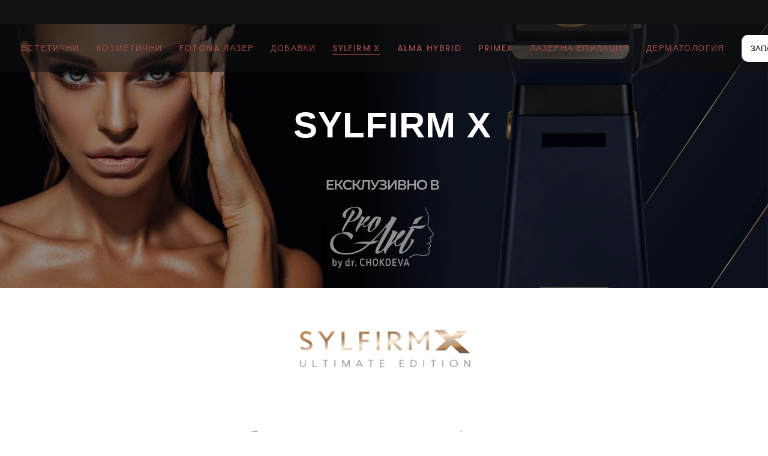

--- FILE ---
content_type: text/html; charset=UTF-8
request_url: https://proartclinic.com/sylfirm-x/
body_size: 34263
content:
<!DOCTYPE html>
<html lang="en-US">
<head>
	<meta charset="UTF-8">
	<meta name="viewport" content="width=device-width, initial-scale=1, user-scalable=yes">
	<link rel="profile" href="https://gmpg.org/xfn/11">
	
	
	<meta name='robots' content='index, follow, max-image-preview:large, max-snippet:-1, max-video-preview:-1' />
	<style>img:is([sizes="auto" i], [sizes^="auto," i]) { contain-intrinsic-size: 3000px 1500px }</style>
	<script>window._wca = window._wca || [];</script>

	<!-- This site is optimized with the Yoast SEO plugin v26.5 - https://yoast.com/wordpress/plugins/seo/ -->
	<title>SYLFIRM X | Pro Art</title>
	<link rel="canonical" href="https://proartclinic.com/sylfirm-x/" />
	<meta property="og:locale" content="en_US" />
	<meta property="og:type" content="article" />
	<meta property="og:title" content="SYLFIRM X | Pro Art" />
	<meta property="og:description" content="Първата в света одобрена от FDA платформа за микронидлинг с пулсиращи и продължителни радиочестотни вълни. Приложения Третира акне Третира Мелазми Лифтира и Стяга Третира стрии Третира постинфламаторна хиперпигментация Подобрява кръвообръщението в зоната на скалпа Третира белези от акне Третира зачервявания Минимизира бръчките Третира розацея Минимализира порите Подмладява кожата Третира акне Третира Мелазами Лифтира и Стяга Третира [&hellip;]" />
	<meta property="og:url" content="https://proartclinic.com/sylfirm-x/" />
	<meta property="og:site_name" content="Pro Art" />
	<meta property="article:publisher" content="https://www.facebook.com/proartclinic/" />
	<meta property="article:modified_time" content="2025-07-11T15:53:02+00:00" />
	<meta property="og:image" content="https://proartclinic.com/wp-content/uploads/2020/04/Landing_revTop.jpg" />
	<meta property="og:image:width" content="1920" />
	<meta property="og:image:height" content="1085" />
	<meta property="og:image:type" content="image/jpeg" />
	<meta name="twitter:card" content="summary_large_image" />
	<meta name="twitter:label1" content="Est. reading time" />
	<meta name="twitter:data1" content="11 minutes" />
	<script type="application/ld+json" class="yoast-schema-graph">{"@context":"https://schema.org","@graph":[{"@type":"WebPage","@id":"https://proartclinic.com/sylfirm-x/","url":"https://proartclinic.com/sylfirm-x/","name":"SYLFIRM X | Pro Art","isPartOf":{"@id":"https://proartclinic.com/#website"},"primaryImageOfPage":{"@id":"https://proartclinic.com/sylfirm-x/#primaryimage"},"image":{"@id":"https://proartclinic.com/sylfirm-x/#primaryimage"},"thumbnailUrl":"https://proartclinic.com/wp-content/uploads/2020/04/Landing_revTop.jpg","datePublished":"2023-02-27T13:37:27+00:00","dateModified":"2025-07-11T15:53:02+00:00","breadcrumb":{"@id":"https://proartclinic.com/sylfirm-x/#breadcrumb"},"inLanguage":"en-US","potentialAction":[{"@type":"ReadAction","target":["https://proartclinic.com/sylfirm-x/"]}]},{"@type":"ImageObject","inLanguage":"en-US","@id":"https://proartclinic.com/sylfirm-x/#primaryimage","url":"https://proartclinic.com/wp-content/uploads/2020/04/Landing_revTop.jpg","contentUrl":"https://proartclinic.com/wp-content/uploads/2020/04/Landing_revTop.jpg","width":1920,"height":1085},{"@type":"BreadcrumbList","@id":"https://proartclinic.com/sylfirm-x/#breadcrumb","itemListElement":[{"@type":"ListItem","position":1,"name":"Начало","item":"https://proartclinic.com/"},{"@type":"ListItem","position":2,"name":"SYLFIRM X"}]},{"@type":"WebSite","@id":"https://proartclinic.com/#website","url":"https://proartclinic.com/","name":"Pro Art","description":"","publisher":{"@id":"https://proartclinic.com/#organization"},"potentialAction":[{"@type":"SearchAction","target":{"@type":"EntryPoint","urlTemplate":"https://proartclinic.com/?s={search_term_string}"},"query-input":{"@type":"PropertyValueSpecification","valueRequired":true,"valueName":"search_term_string"}}],"inLanguage":"en-US"},{"@type":"Organization","@id":"https://proartclinic.com/#organization","name":"Pro Art Clinic","url":"https://proartclinic.com/","logo":{"@type":"ImageObject","inLanguage":"en-US","@id":"https://proartclinic.com/#/schema/logo/image/","url":null,"contentUrl":null,"width":724,"height":1024,"caption":"Pro Art Clinic"},"image":{"@id":"https://proartclinic.com/#/schema/logo/image/"},"sameAs":["https://www.facebook.com/proartclinic/","https://www.instagram.com/proartclinic/"]}]}</script>
	<!-- / Yoast SEO plugin. -->


<link rel='dns-prefetch' href='//stats.wp.com' />
<link rel='dns-prefetch' href='//fonts.googleapis.com' />
<link rel="alternate" type="application/rss+xml" title="Pro Art &raquo; Feed" href="https://proartclinic.com/feed/" />
<link rel="alternate" type="application/rss+xml" title="Pro Art &raquo; Comments Feed" href="https://proartclinic.com/comments/feed/" />
<style id='classic-theme-styles-inline-css' type='text/css'>
/*! This file is auto-generated */
.wp-block-button__link{color:#fff;background-color:#32373c;border-radius:9999px;box-shadow:none;text-decoration:none;padding:calc(.667em + 2px) calc(1.333em + 2px);font-size:1.125em}.wp-block-file__button{background:#32373c;color:#fff;text-decoration:none}
</style>
<style id='esf-fb-halfwidth-style-inline-css' type='text/css'>
.wp-block-create-block-easy-social-feed-facebook-carousel{background-color:#21759b;color:#fff;padding:2px}

</style>
<style id='esf-fb-fullwidth-style-inline-css' type='text/css'>
.wp-block-create-block-easy-social-feed-facebook-carousel{background-color:#21759b;color:#fff;padding:2px}

</style>
<style id='esf-fb-thumbnail-style-inline-css' type='text/css'>
.wp-block-create-block-easy-social-feed-facebook-carousel{background-color:#21759b;color:#fff;padding:2px}

</style>
<style id='jetpack-sharing-buttons-style-inline-css' type='text/css'>
.jetpack-sharing-buttons__services-list{display:flex;flex-direction:row;flex-wrap:wrap;gap:0;list-style-type:none;margin:5px;padding:0}.jetpack-sharing-buttons__services-list.has-small-icon-size{font-size:12px}.jetpack-sharing-buttons__services-list.has-normal-icon-size{font-size:16px}.jetpack-sharing-buttons__services-list.has-large-icon-size{font-size:24px}.jetpack-sharing-buttons__services-list.has-huge-icon-size{font-size:36px}@media print{.jetpack-sharing-buttons__services-list{display:none!important}}.editor-styles-wrapper .wp-block-jetpack-sharing-buttons{gap:0;padding-inline-start:0}ul.jetpack-sharing-buttons__services-list.has-background{padding:1.25em 2.375em}
</style>
<style id='global-styles-inline-css' type='text/css'>
:root{--wp--preset--aspect-ratio--square: 1;--wp--preset--aspect-ratio--4-3: 4/3;--wp--preset--aspect-ratio--3-4: 3/4;--wp--preset--aspect-ratio--3-2: 3/2;--wp--preset--aspect-ratio--2-3: 2/3;--wp--preset--aspect-ratio--16-9: 16/9;--wp--preset--aspect-ratio--9-16: 9/16;--wp--preset--color--black: #000000;--wp--preset--color--cyan-bluish-gray: #abb8c3;--wp--preset--color--white: #ffffff;--wp--preset--color--pale-pink: #f78da7;--wp--preset--color--vivid-red: #cf2e2e;--wp--preset--color--luminous-vivid-orange: #ff6900;--wp--preset--color--luminous-vivid-amber: #fcb900;--wp--preset--color--light-green-cyan: #7bdcb5;--wp--preset--color--vivid-green-cyan: #00d084;--wp--preset--color--pale-cyan-blue: #8ed1fc;--wp--preset--color--vivid-cyan-blue: #0693e3;--wp--preset--color--vivid-purple: #9b51e0;--wp--preset--gradient--vivid-cyan-blue-to-vivid-purple: linear-gradient(135deg,rgba(6,147,227,1) 0%,rgb(155,81,224) 100%);--wp--preset--gradient--light-green-cyan-to-vivid-green-cyan: linear-gradient(135deg,rgb(122,220,180) 0%,rgb(0,208,130) 100%);--wp--preset--gradient--luminous-vivid-amber-to-luminous-vivid-orange: linear-gradient(135deg,rgba(252,185,0,1) 0%,rgba(255,105,0,1) 100%);--wp--preset--gradient--luminous-vivid-orange-to-vivid-red: linear-gradient(135deg,rgba(255,105,0,1) 0%,rgb(207,46,46) 100%);--wp--preset--gradient--very-light-gray-to-cyan-bluish-gray: linear-gradient(135deg,rgb(238,238,238) 0%,rgb(169,184,195) 100%);--wp--preset--gradient--cool-to-warm-spectrum: linear-gradient(135deg,rgb(74,234,220) 0%,rgb(151,120,209) 20%,rgb(207,42,186) 40%,rgb(238,44,130) 60%,rgb(251,105,98) 80%,rgb(254,248,76) 100%);--wp--preset--gradient--blush-light-purple: linear-gradient(135deg,rgb(255,206,236) 0%,rgb(152,150,240) 100%);--wp--preset--gradient--blush-bordeaux: linear-gradient(135deg,rgb(254,205,165) 0%,rgb(254,45,45) 50%,rgb(107,0,62) 100%);--wp--preset--gradient--luminous-dusk: linear-gradient(135deg,rgb(255,203,112) 0%,rgb(199,81,192) 50%,rgb(65,88,208) 100%);--wp--preset--gradient--pale-ocean: linear-gradient(135deg,rgb(255,245,203) 0%,rgb(182,227,212) 50%,rgb(51,167,181) 100%);--wp--preset--gradient--electric-grass: linear-gradient(135deg,rgb(202,248,128) 0%,rgb(113,206,126) 100%);--wp--preset--gradient--midnight: linear-gradient(135deg,rgb(2,3,129) 0%,rgb(40,116,252) 100%);--wp--preset--font-size--small: 13px;--wp--preset--font-size--medium: 20px;--wp--preset--font-size--large: 36px;--wp--preset--font-size--x-large: 42px;--wp--preset--spacing--20: 0.44rem;--wp--preset--spacing--30: 0.67rem;--wp--preset--spacing--40: 1rem;--wp--preset--spacing--50: 1.5rem;--wp--preset--spacing--60: 2.25rem;--wp--preset--spacing--70: 3.38rem;--wp--preset--spacing--80: 5.06rem;--wp--preset--shadow--natural: 6px 6px 9px rgba(0, 0, 0, 0.2);--wp--preset--shadow--deep: 12px 12px 50px rgba(0, 0, 0, 0.4);--wp--preset--shadow--sharp: 6px 6px 0px rgba(0, 0, 0, 0.2);--wp--preset--shadow--outlined: 6px 6px 0px -3px rgba(255, 255, 255, 1), 6px 6px rgba(0, 0, 0, 1);--wp--preset--shadow--crisp: 6px 6px 0px rgba(0, 0, 0, 1);}:where(.is-layout-flex){gap: 0.5em;}:where(.is-layout-grid){gap: 0.5em;}body .is-layout-flex{display: flex;}.is-layout-flex{flex-wrap: wrap;align-items: center;}.is-layout-flex > :is(*, div){margin: 0;}body .is-layout-grid{display: grid;}.is-layout-grid > :is(*, div){margin: 0;}:where(.wp-block-columns.is-layout-flex){gap: 2em;}:where(.wp-block-columns.is-layout-grid){gap: 2em;}:where(.wp-block-post-template.is-layout-flex){gap: 1.25em;}:where(.wp-block-post-template.is-layout-grid){gap: 1.25em;}.has-black-color{color: var(--wp--preset--color--black) !important;}.has-cyan-bluish-gray-color{color: var(--wp--preset--color--cyan-bluish-gray) !important;}.has-white-color{color: var(--wp--preset--color--white) !important;}.has-pale-pink-color{color: var(--wp--preset--color--pale-pink) !important;}.has-vivid-red-color{color: var(--wp--preset--color--vivid-red) !important;}.has-luminous-vivid-orange-color{color: var(--wp--preset--color--luminous-vivid-orange) !important;}.has-luminous-vivid-amber-color{color: var(--wp--preset--color--luminous-vivid-amber) !important;}.has-light-green-cyan-color{color: var(--wp--preset--color--light-green-cyan) !important;}.has-vivid-green-cyan-color{color: var(--wp--preset--color--vivid-green-cyan) !important;}.has-pale-cyan-blue-color{color: var(--wp--preset--color--pale-cyan-blue) !important;}.has-vivid-cyan-blue-color{color: var(--wp--preset--color--vivid-cyan-blue) !important;}.has-vivid-purple-color{color: var(--wp--preset--color--vivid-purple) !important;}.has-black-background-color{background-color: var(--wp--preset--color--black) !important;}.has-cyan-bluish-gray-background-color{background-color: var(--wp--preset--color--cyan-bluish-gray) !important;}.has-white-background-color{background-color: var(--wp--preset--color--white) !important;}.has-pale-pink-background-color{background-color: var(--wp--preset--color--pale-pink) !important;}.has-vivid-red-background-color{background-color: var(--wp--preset--color--vivid-red) !important;}.has-luminous-vivid-orange-background-color{background-color: var(--wp--preset--color--luminous-vivid-orange) !important;}.has-luminous-vivid-amber-background-color{background-color: var(--wp--preset--color--luminous-vivid-amber) !important;}.has-light-green-cyan-background-color{background-color: var(--wp--preset--color--light-green-cyan) !important;}.has-vivid-green-cyan-background-color{background-color: var(--wp--preset--color--vivid-green-cyan) !important;}.has-pale-cyan-blue-background-color{background-color: var(--wp--preset--color--pale-cyan-blue) !important;}.has-vivid-cyan-blue-background-color{background-color: var(--wp--preset--color--vivid-cyan-blue) !important;}.has-vivid-purple-background-color{background-color: var(--wp--preset--color--vivid-purple) !important;}.has-black-border-color{border-color: var(--wp--preset--color--black) !important;}.has-cyan-bluish-gray-border-color{border-color: var(--wp--preset--color--cyan-bluish-gray) !important;}.has-white-border-color{border-color: var(--wp--preset--color--white) !important;}.has-pale-pink-border-color{border-color: var(--wp--preset--color--pale-pink) !important;}.has-vivid-red-border-color{border-color: var(--wp--preset--color--vivid-red) !important;}.has-luminous-vivid-orange-border-color{border-color: var(--wp--preset--color--luminous-vivid-orange) !important;}.has-luminous-vivid-amber-border-color{border-color: var(--wp--preset--color--luminous-vivid-amber) !important;}.has-light-green-cyan-border-color{border-color: var(--wp--preset--color--light-green-cyan) !important;}.has-vivid-green-cyan-border-color{border-color: var(--wp--preset--color--vivid-green-cyan) !important;}.has-pale-cyan-blue-border-color{border-color: var(--wp--preset--color--pale-cyan-blue) !important;}.has-vivid-cyan-blue-border-color{border-color: var(--wp--preset--color--vivid-cyan-blue) !important;}.has-vivid-purple-border-color{border-color: var(--wp--preset--color--vivid-purple) !important;}.has-vivid-cyan-blue-to-vivid-purple-gradient-background{background: var(--wp--preset--gradient--vivid-cyan-blue-to-vivid-purple) !important;}.has-light-green-cyan-to-vivid-green-cyan-gradient-background{background: var(--wp--preset--gradient--light-green-cyan-to-vivid-green-cyan) !important;}.has-luminous-vivid-amber-to-luminous-vivid-orange-gradient-background{background: var(--wp--preset--gradient--luminous-vivid-amber-to-luminous-vivid-orange) !important;}.has-luminous-vivid-orange-to-vivid-red-gradient-background{background: var(--wp--preset--gradient--luminous-vivid-orange-to-vivid-red) !important;}.has-very-light-gray-to-cyan-bluish-gray-gradient-background{background: var(--wp--preset--gradient--very-light-gray-to-cyan-bluish-gray) !important;}.has-cool-to-warm-spectrum-gradient-background{background: var(--wp--preset--gradient--cool-to-warm-spectrum) !important;}.has-blush-light-purple-gradient-background{background: var(--wp--preset--gradient--blush-light-purple) !important;}.has-blush-bordeaux-gradient-background{background: var(--wp--preset--gradient--blush-bordeaux) !important;}.has-luminous-dusk-gradient-background{background: var(--wp--preset--gradient--luminous-dusk) !important;}.has-pale-ocean-gradient-background{background: var(--wp--preset--gradient--pale-ocean) !important;}.has-electric-grass-gradient-background{background: var(--wp--preset--gradient--electric-grass) !important;}.has-midnight-gradient-background{background: var(--wp--preset--gradient--midnight) !important;}.has-small-font-size{font-size: var(--wp--preset--font-size--small) !important;}.has-medium-font-size{font-size: var(--wp--preset--font-size--medium) !important;}.has-large-font-size{font-size: var(--wp--preset--font-size--large) !important;}.has-x-large-font-size{font-size: var(--wp--preset--font-size--x-large) !important;}
:where(.wp-block-post-template.is-layout-flex){gap: 1.25em;}:where(.wp-block-post-template.is-layout-grid){gap: 1.25em;}
:where(.wp-block-columns.is-layout-flex){gap: 2em;}:where(.wp-block-columns.is-layout-grid){gap: 2em;}
:root :where(.wp-block-pullquote){font-size: 1.5em;line-height: 1.6;}
</style>
<style id='woocommerce-inline-inline-css' type='text/css'>
.woocommerce form .form-row .required { visibility: visible; }
</style>
<link rel='stylesheet' id='sbi_styles-css' href='https://proartclinic.com/wp-content/plugins/instagram-feed/css/sbi-styles.min.css' type='text/css' media='all' />
<link rel='stylesheet' id='dripicons-css' href='https://proartclinic.com/wp-content/plugins/touchup-core/inc/icons/dripicons/assets/css/dripicons.min.css' type='text/css' media='all' />
<link rel='stylesheet' id='elegant-icons-css' href='https://proartclinic.com/wp-content/plugins/touchup-core/inc/icons/elegant-icons/assets/css/elegant-icons.min.css' type='text/css' media='all' />
<link rel='stylesheet' id='wpo_min-header-3-css' href='https://proartclinic.com/wp-content/cache/wpo-minify/1768975597/assets/wpo-minify-header-font-awesome.min.css' type='text/css' media='all' />
<link rel='stylesheet' id='ionicons-css' href='https://proartclinic.com/wp-content/plugins/touchup-core/inc/icons/ionicons/assets/css/ionicons.min.css' type='text/css' media='all' />
<link rel='stylesheet' id='linea-icons-css' href='https://proartclinic.com/wp-content/plugins/touchup-core/inc/icons/linea-icons/assets/css/linea-icons.min.css' type='text/css' media='all' />
<link rel='stylesheet' id='linear-icons-css' href='https://proartclinic.com/wp-content/plugins/touchup-core/inc/icons/linear-icons/assets/css/linear-icons.min.css' type='text/css' media='all' />
<link rel='stylesheet' id='wpo_min-header-7-css' href='https://proartclinic.com/wp-content/cache/wpo-minify/1768975597/assets/wpo-minify-header-material-icons.min.css' type='text/css' media='all' />
<link rel='stylesheet' id='simple-line-icons-css' href='https://proartclinic.com/wp-content/plugins/touchup-core/inc/icons/simple-line-icons/assets/css/simple-line-icons.min.css' type='text/css' media='all' />
<link rel='stylesheet' id='mediaelement-css' href='https://proartclinic.com/wp-includes/js/mediaelement/mediaelementplayer-legacy.min.css' type='text/css' media='all' />
<link rel='stylesheet' id='wp-mediaelement-css' href='https://proartclinic.com/wp-includes/js/mediaelement/wp-mediaelement.min.css' type='text/css' media='all' />
<link rel='stylesheet' id='wpo_min-header-11-css' href='https://proartclinic.com/wp-content/cache/wpo-minify/1768975597/assets/wpo-minify-header-contact-form-7.min.css' type='text/css' media='all' />
<link rel='stylesheet' id='ctf_styles-css' href='https://proartclinic.com/wp-content/plugins/custom-twitter-feeds/css/ctf-styles.min.css' type='text/css' media='all' />
<link rel='stylesheet' id='wpo_min-header-13-css' href='https://proartclinic.com/wp-content/cache/wpo-minify/1768975597/assets/wpo-minify-header-easy-facebook-likebox-custom-fonts.min.css' type='text/css' media='all' />
<link rel='stylesheet' id='wpo_min-header-14-css' href='https://proartclinic.com/wp-content/cache/wpo-minify/1768975597/assets/wpo-minify-header-easy-facebook-likebox-popup-styles.min.css' type='text/css' media='all' />
<link rel='stylesheet' id='wpo_min-header-15-css' href='https://proartclinic.com/wp-content/cache/wpo-minify/1768975597/assets/wpo-minify-header-easy-facebook-likebox-frontend.min.css' type='text/css' media='all' />
<link rel='stylesheet' id='wpo_min-header-16-css' href='https://proartclinic.com/wp-content/cache/wpo-minify/1768975597/assets/wpo-minify-header-easy-facebook-likebox-customizer-style.min.css' type='text/css' media='all' />
<link rel='stylesheet' id='wpo_min-header-17-css' href='https://proartclinic.com/wp-content/cache/wpo-minify/1768975597/assets/wpo-minify-header-cff.min.css' type='text/css' media='all' />
<link rel='stylesheet' id='qi-addons-for-elementor-grid-style-css' href='https://proartclinic.com/wp-content/plugins/qi-addons-for-elementor/assets/css/grid.min.css' type='text/css' media='all' />
<link rel='stylesheet' id='qi-addons-for-elementor-helper-parts-style-css' href='https://proartclinic.com/wp-content/plugins/qi-addons-for-elementor/assets/css/helper-parts.min.css' type='text/css' media='all' />
<link rel='stylesheet' id='qi-addons-for-elementor-style-css' href='https://proartclinic.com/wp-content/plugins/qi-addons-for-elementor/assets/css/main.min.css' type='text/css' media='all' />
<link rel='stylesheet' id='wpo_min-header-21-css' href='https://proartclinic.com/wp-content/cache/wpo-minify/1768975597/assets/wpo-minify-header-select2.min.css' type='text/css' media='all' />
<link rel='stylesheet' id='touchup-core-dashboard-style-css' href='https://proartclinic.com/wp-content/plugins/touchup-core/inc/core-dashboard/assets/css/core-dashboard.min.css' type='text/css' media='all' />
<link rel='stylesheet' id='swiper-css' href='https://proartclinic.com/wp-content/plugins/qi-addons-for-elementor/assets/plugins/swiper/8.4.5/swiper.min.css' type='text/css' media='all' />
<link rel='stylesheet' id='touchup-main-css' href='https://proartclinic.com/wp-content/themes/touchup/assets/css/main.min.css' type='text/css' media='all' />
<link rel='stylesheet' id='touchup-core-style-css' href='https://proartclinic.com/wp-content/plugins/touchup-core/assets/css/touchup-core.min.css' type='text/css' media='all' />
<link rel='stylesheet' id='wpo_min-header-26-css' href='https://proartclinic.com/wp-content/cache/wpo-minify/1768975597/assets/wpo-minify-header-brands-styles.min.css' type='text/css' media='all' />
<link rel='stylesheet' id='wpo_min-header-27-css' href='https://proartclinic.com/wp-content/cache/wpo-minify/1768975597/assets/wpo-minify-header-magnific-popup1723818180.min.css' type='text/css' media='all' />
<link rel='stylesheet' id='wpo_min-header-28-css' href='https://proartclinic.com/wp-content/cache/wpo-minify/1768975597/assets/wpo-minify-header-touchup-google-fonts.min.css' type='text/css' media='all' />
<link rel='stylesheet' id='wpo_min-header-29-css' href='https://proartclinic.com/wp-content/cache/wpo-minify/1768975597/assets/wpo-minify-header-touchup-style1723818180.min.css' type='text/css' media='all' />
<link rel='stylesheet' id='wpo_min-header-30-css' href='https://proartclinic.com/wp-content/cache/wpo-minify/1768975597/assets/wpo-minify-header-esf-insta-frontend.min.css' type='text/css' media='all' />
<link rel='stylesheet' id='wpo_min-header-31-css' href='https://proartclinic.com/wp-content/cache/wpo-minify/1768975597/assets/wpo-minify-header-esf-insta-customizer-style.min.css' type='text/css' media='all' />
<link rel='stylesheet' id='touchup-core-elementor-css' href='https://proartclinic.com/wp-content/plugins/touchup-core/inc/elementor/assets/css/elementor.min.css' type='text/css' media='all' />
<link rel='stylesheet' id='elementor-icons-css' href='https://proartclinic.com/wp-content/plugins/elementor/assets/lib/eicons/css/elementor-icons.min.css' type='text/css' media='all' />
<link rel='stylesheet' id='elementor-frontend-css' href='https://proartclinic.com/wp-content/plugins/elementor/assets/css/frontend.min.css' type='text/css' media='all' />
<style id='elementor-frontend-inline-css' type='text/css'>
.elementor-kit-5{--e-global-color-primary:#6EC1E4;--e-global-color-secondary:#54595F;--e-global-color-text:#7A7A7A;--e-global-color-accent:#61CE70;--e-global-typography-primary-font-family:"Roboto";--e-global-typography-primary-font-weight:600;--e-global-typography-secondary-font-family:"Roboto Slab";--e-global-typography-secondary-font-weight:400;--e-global-typography-text-font-family:"Roboto";--e-global-typography-text-font-weight:400;--e-global-typography-accent-font-family:"Roboto";--e-global-typography-accent-font-weight:500;}.elementor-section.elementor-section-boxed > .elementor-container{max-width:1140px;}.e-con{--container-max-width:1140px;}.elementor-widget:not(:last-child){margin-block-end:20px;}.elementor-element{--widgets-spacing:20px 20px;--widgets-spacing-row:20px;--widgets-spacing-column:20px;}{}h1.entry-title{display:var(--page-title-display);}@media(max-width:1024px){.elementor-section.elementor-section-boxed > .elementor-container{max-width:1024px;}.e-con{--container-max-width:1024px;}}@media(max-width:767px){.elementor-section.elementor-section-boxed > .elementor-container{max-width:767px;}.e-con{--container-max-width:767px;}}
.elementor-12160 .elementor-element.elementor-element-a1f49e6 > .elementor-container{max-width:1600px;}.elementor-12160 .elementor-element.elementor-element-a1f49e6{margin-top:-110px;margin-bottom:0px;}.elementor-12160 .elementor-element.elementor-element-4accd7b > .elementor-container{max-width:1298px;}.elementor-12160 .elementor-element.elementor-element-4accd7b{margin-top:20px;margin-bottom:0px;}.elementor-12160 .elementor-element.elementor-element-bcb47e2 > .elementor-element-populated{margin:0px 0px 20px 0px;--e-column-margin-right:0px;--e-column-margin-left:0px;}.elementor-widget-image .widget-image-caption{color:var( --e-global-color-text );font-family:var( --e-global-typography-text-font-family ), Sans-serif;font-weight:var( --e-global-typography-text-font-weight );}.elementor-12160 .elementor-element.elementor-element-ac85f8b > .elementor-widget-container{margin:0px 0px 0px 0px;}.elementor-12160 .elementor-element.elementor-element-ac85f8b{text-align:center;}.elementor-12160 .elementor-element.elementor-element-ac85f8b img{width:30%;height:125px;}.elementor-12160 .elementor-element.elementor-element-48905b0 > .elementor-container{max-width:1298px;}.elementor-12160 .elementor-element.elementor-element-48905b0{margin-top:20px;margin-bottom:0px;}.elementor-12160 .elementor-element.elementor-element-28e765f > .elementor-element-populated{margin:0px 0px 20px 0px;--e-column-margin-right:0px;--e-column-margin-left:0px;}.elementor-widget-heading .elementor-heading-title{font-family:var( --e-global-typography-primary-font-family ), Sans-serif;font-weight:var( --e-global-typography-primary-font-weight );color:var( --e-global-color-primary );}.elementor-12160 .elementor-element.elementor-element-051ccaa{text-align:center;}.elementor-12160 .elementor-element.elementor-element-051ccaa .elementor-heading-title{font-family:"Montserrat", Sans-serif;font-size:35px;font-weight:700;color:#B78F66;}.elementor-widget-divider{--divider-color:var( --e-global-color-secondary );}.elementor-widget-divider .elementor-divider__text{color:var( --e-global-color-secondary );font-family:var( --e-global-typography-secondary-font-family ), Sans-serif;font-weight:var( --e-global-typography-secondary-font-weight );}.elementor-widget-divider.elementor-view-stacked .elementor-icon{background-color:var( --e-global-color-secondary );}.elementor-widget-divider.elementor-view-framed .elementor-icon, .elementor-widget-divider.elementor-view-default .elementor-icon{color:var( --e-global-color-secondary );border-color:var( --e-global-color-secondary );}.elementor-widget-divider.elementor-view-framed .elementor-icon, .elementor-widget-divider.elementor-view-default .elementor-icon svg{fill:var( --e-global-color-secondary );}.elementor-12160 .elementor-element.elementor-element-f71f121{--divider-border-style:solid;--divider-color:#B78F66;--divider-border-width:1px;}.elementor-12160 .elementor-element.elementor-element-f71f121 .elementor-divider-separator{width:38%;margin:0 auto;margin-center:0;}.elementor-12160 .elementor-element.elementor-element-f71f121 .elementor-divider{text-align:center;padding-block-start:2px;padding-block-end:2px;}.elementor-12160 .elementor-element.elementor-element-18655b1 > .elementor-element-populated{border-style:solid;border-color:#B78F66;}.elementor-12160 .elementor-element.elementor-element-47e4a91 img{border-style:solid;border-color:#B78F66;border-radius:10px 10px 10px 10px;}.elementor-12160 .elementor-element.elementor-element-d98d058 img{border-style:solid;border-color:#B78F66;border-radius:10px 10px 10px 10px;}.elementor-12160 .elementor-element.elementor-element-59703ce > .elementor-container{max-width:1298px;}.elementor-12160 .elementor-element.elementor-element-59703ce{margin-top:20px;margin-bottom:0px;}.elementor-12160 .elementor-element.elementor-element-3376d81 > .elementor-element-populated{margin:0px 0px 20px 0px;--e-column-margin-right:0px;--e-column-margin-left:0px;}.elementor-12160 .elementor-element.elementor-element-c2f1476{text-align:center;}.elementor-12160 .elementor-element.elementor-element-c2f1476 .elementor-heading-title{font-family:"Montserrat", Sans-serif;font-size:35px;font-weight:700;color:#B78F66;}.elementor-12160 .elementor-element.elementor-element-c14c0f4{--divider-border-style:solid;--divider-color:#B78F66;--divider-border-width:1px;}.elementor-12160 .elementor-element.elementor-element-c14c0f4 .elementor-divider-separator{width:38%;margin:0 auto;margin-center:0;}.elementor-12160 .elementor-element.elementor-element-c14c0f4 .elementor-divider{text-align:center;padding-block-start:2px;padding-block-end:2px;}.elementor-12160 .elementor-element.elementor-element-b17509b{text-align:left;}.elementor-12160 .elementor-element.elementor-element-faf3dd7{text-align:left;}.elementor-12160 .elementor-element.elementor-element-2a8547b{text-align:left;}.elementor-widget-text-editor{font-family:var( --e-global-typography-text-font-family ), Sans-serif;font-weight:var( --e-global-typography-text-font-weight );color:var( --e-global-color-text );}.elementor-widget-text-editor.elementor-drop-cap-view-stacked .elementor-drop-cap{background-color:var( --e-global-color-primary );}.elementor-widget-text-editor.elementor-drop-cap-view-framed .elementor-drop-cap, .elementor-widget-text-editor.elementor-drop-cap-view-default .elementor-drop-cap{color:var( --e-global-color-primary );border-color:var( --e-global-color-primary );}.elementor-12160 .elementor-element.elementor-element-2c6d749{text-align:left;}.elementor-12160 .elementor-element.elementor-element-3787721{text-align:left;}.elementor-12160 .elementor-element.elementor-element-f19f9c1{text-align:left;}.elementor-12160 .elementor-element.elementor-element-6576e61{column-gap:58px;}.elementor-12160 .elementor-element.elementor-element-a5c6306{text-align:left;}.elementor-12160 .elementor-element.elementor-element-78f036f{text-align:left;}.elementor-12160 .elementor-element.elementor-element-4357239{text-align:left;}.elementor-12160 .elementor-element.elementor-element-67bb8e1{text-align:left;}.elementor-12160 .elementor-element.elementor-element-7c6f0d3{text-align:left;}.elementor-12160 .elementor-element.elementor-element-471ed8e{text-align:left;}.elementor-12160 .elementor-element.elementor-element-3c7ed7a{color:#7A7A7A;}.elementor-12160 .elementor-element.elementor-element-97b1c26{color:#7A7A7A;}.elementor-12160 .elementor-element.elementor-element-bd99caa{color:#7A7A7A;}.elementor-12160 .elementor-element.elementor-element-1d308db{color:#7A7A7A;}.elementor-12160 .elementor-element.elementor-element-cdf8dc5{color:#7A7A7A;}.elementor-12160 .elementor-element.elementor-element-e0ec826{color:#7A7A7A;}.elementor-12160 .elementor-element.elementor-element-8c63910{color:#7A7A7A;}.elementor-12160 .elementor-element.elementor-element-d36b9cc{color:#7A7A7A;}.elementor-12160 .elementor-element.elementor-element-fedabce{color:#7A7A7A;}.elementor-12160 .elementor-element.elementor-element-89e39a9{color:#7A7A7A;}.elementor-12160 .elementor-element.elementor-element-73cc270:not(.elementor-motion-effects-element-type-background), .elementor-12160 .elementor-element.elementor-element-73cc270 > .elementor-motion-effects-container > .elementor-motion-effects-layer{background-color:#F9F9F9;}.elementor-12160 .elementor-element.elementor-element-73cc270 > .elementor-container{max-width:1600px;}.elementor-12160 .elementor-element.elementor-element-73cc270{transition:background 0.3s, border 0.3s, border-radius 0.3s, box-shadow 0.3s;margin-top:30px;margin-bottom:0px;}.elementor-12160 .elementor-element.elementor-element-73cc270 > .elementor-background-overlay{transition:background 0.3s, border-radius 0.3s, opacity 0.3s;}.elementor-12160 .elementor-element.elementor-element-34986b0 > .elementor-element-populated{margin:40px 40px 40px 40px;--e-column-margin-right:40px;--e-column-margin-left:40px;}.elementor-12160 .elementor-element.elementor-element-83c5e1a > .elementor-container{max-width:1600px;}.elementor-12160 .elementor-element.elementor-element-b7aabf2:hover > .elementor-element-populated{background-color:#FFFFFFAD;}.elementor-12160 .elementor-element.elementor-element-b7aabf2 > .elementor-element-populated, .elementor-12160 .elementor-element.elementor-element-b7aabf2 > .elementor-element-populated > .elementor-background-overlay, .elementor-12160 .elementor-element.elementor-element-b7aabf2 > .elementor-background-slideshow{border-radius:10px 10px 10px 10px;}.elementor-12160 .elementor-element.elementor-element-381f423{text-align:center;}.elementor-12160 .elementor-element.elementor-element-eab8c19:hover > .elementor-element-populated{background-color:#FFFFFFAD;}.elementor-12160 .elementor-element.elementor-element-eab8c19 > .elementor-element-populated, .elementor-12160 .elementor-element.elementor-element-eab8c19 > .elementor-element-populated > .elementor-background-overlay, .elementor-12160 .elementor-element.elementor-element-eab8c19 > .elementor-background-slideshow{border-radius:10px 10px 10px 10px;}.elementor-12160 .elementor-element.elementor-element-71f3e94{text-align:center;}.elementor-12160 .elementor-element.elementor-element-ad03393:hover > .elementor-element-populated{background-color:#FFFFFFAD;}.elementor-12160 .elementor-element.elementor-element-ad03393 > .elementor-element-populated, .elementor-12160 .elementor-element.elementor-element-ad03393 > .elementor-element-populated > .elementor-background-overlay, .elementor-12160 .elementor-element.elementor-element-ad03393 > .elementor-background-slideshow{border-radius:10px 10px 10px 10px;}.elementor-12160 .elementor-element.elementor-element-fe816b6{text-align:center;}.elementor-12160 .elementor-element.elementor-element-1370fe4 > .elementor-container{max-width:1298px;}.elementor-12160 .elementor-element.elementor-element-1370fe4{margin-top:20px;margin-bottom:0px;}.elementor-12160 .elementor-element.elementor-element-6ae18c4 > .elementor-element-populated{margin:0px 0px 20px 0px;--e-column-margin-right:0px;--e-column-margin-left:0px;}.elementor-12160 .elementor-element.elementor-element-ae7586b{text-align:center;}.elementor-12160 .elementor-element.elementor-element-ae7586b .elementor-heading-title{font-family:"Montserrat", Sans-serif;font-size:35px;font-weight:700;color:#B78F66;}.elementor-12160 .elementor-element.elementor-element-60dba57{--divider-border-style:solid;--divider-color:#B78F66;--divider-border-width:1px;}.elementor-12160 .elementor-element.elementor-element-60dba57 .elementor-divider-separator{width:38%;margin:0 auto;margin-center:0;}.elementor-12160 .elementor-element.elementor-element-60dba57 .elementor-divider{text-align:center;padding-block-start:2px;padding-block-end:2px;}.elementor-12160 .elementor-element.elementor-element-54f2167 > .elementor-container{max-width:1298px;}.elementor-12160 .elementor-element.elementor-element-54f2167{margin-top:30px;margin-bottom:30px;}.elementor-12160 .elementor-element.elementor-element-be2b683{text-align:justify;}.elementor-12160 .elementor-element.elementor-element-95af269 > .elementor-container{max-width:1298px;}.elementor-12160 .elementor-element.elementor-element-95af269{margin-top:20px;margin-bottom:0px;}.elementor-12160 .elementor-element.elementor-element-ee3c54a > .elementor-element-populated{margin:0px 0px 20px 0px;--e-column-margin-right:0px;--e-column-margin-left:0px;}.elementor-12160 .elementor-element.elementor-element-c293b6f img{border-style:solid;border-color:#B78F66;border-radius:10px 10px 10px 10px;}.elementor-12160 .elementor-element.elementor-element-ee572e2{text-align:center;}.elementor-12160 .elementor-element.elementor-element-ee572e2 .elementor-heading-title{font-family:"Montserrat", Sans-serif;font-size:35px;font-weight:700;color:#B78F66;}.elementor-12160 .elementor-element.elementor-element-05981c5{--divider-border-style:solid;--divider-color:#B78F66;--divider-border-width:1px;}.elementor-12160 .elementor-element.elementor-element-05981c5 .elementor-divider-separator{width:38%;margin:0 auto;margin-center:0;}.elementor-12160 .elementor-element.elementor-element-05981c5 .elementor-divider{text-align:center;padding-block-start:2px;padding-block-end:2px;}.elementor-12160 .elementor-element.elementor-element-2f9a90e img{border-style:solid;border-color:#B78F66;}.elementor-12160 .elementor-element.elementor-element-f603d1c img{border-style:solid;border-color:#B78F66;}.elementor-12160 .elementor-element.elementor-element-388a7ba img{border-style:solid;border-color:#B78F66;}.elementor-12160 .elementor-element.elementor-element-fcc96f4{text-align:center;}.elementor-12160 .elementor-element.elementor-element-fcc96f4 .elementor-heading-title{color:#FFFFFF;}.elementor-12160 .elementor-element.elementor-element-dc7316e{text-align:center;}.elementor-12160 .elementor-element.elementor-element-d586e27{text-align:center;}.elementor-12160 .elementor-element.elementor-element-66335e4{text-align:center;}.elementor-12160 .elementor-element.elementor-element-66335e4 .elementor-heading-title{color:#FFFFFF;}.elementor-12160 .elementor-element.elementor-element-52f32b4{text-align:center;}.elementor-12160 .elementor-element.elementor-element-281554a{text-align:center;}.elementor-12160 .elementor-element.elementor-element-fb67087 > .elementor-container{max-width:1298px;}.elementor-12160 .elementor-element.elementor-element-fb67087{margin-top:3px;margin-bottom:30px;}.elementor-12160 .elementor-element.elementor-element-63e8ca2{text-align:justify;}.elementor-12160 .elementor-element.elementor-element-48435bc:not(.elementor-motion-effects-element-type-background), .elementor-12160 .elementor-element.elementor-element-48435bc > .elementor-motion-effects-container > .elementor-motion-effects-layer{background-color:#E69B79;background-image:url("https://proartclinic.com/wp-content/uploads/2022/05/impulse_bg-1.png");}.elementor-12160 .elementor-element.elementor-element-48435bc > .elementor-container{max-width:1217px;}.elementor-12160 .elementor-element.elementor-element-48435bc{transition:background 0.3s, border 0.3s, border-radius 0.3s, box-shadow 0.3s;margin-top:50px;margin-bottom:-50px;padding:60px 0px 50px 0px;}.elementor-12160 .elementor-element.elementor-element-48435bc > .elementor-background-overlay{transition:background 0.3s, border-radius 0.3s, opacity 0.3s;}.elementor-12160 .elementor-element.elementor-element-fe9b7a7 > .elementor-element-populated{padding:0px 20px 0px 0px;}.elementor-12160 .elementor-element.elementor-element-c67c335 > .elementor-widget-container{margin:-165px 0px 0px 0px;}.elementor-12160 .elementor-element.elementor-element-c67c335{text-align:center;}.elementor-12160 .elementor-element.elementor-element-3517dfc > .elementor-element-populated{padding:20px 20px 20px 20px;}.elementor-12160 .elementor-element.elementor-element-60abc03 > .elementor-widget-container{margin:-185px -185px -185px -185px;}.elementor-12160 .elementor-element.elementor-element-60abc03{text-align:center;}.elementor-12160 .elementor-element.elementor-element-9aab4c6:not(.elementor-motion-effects-element-type-background), .elementor-12160 .elementor-element.elementor-element-9aab4c6 > .elementor-motion-effects-container > .elementor-motion-effects-layer{background-color:#B78F66;}.elementor-12160 .elementor-element.elementor-element-9aab4c6{transition:background 0.3s, border 0.3s, border-radius 0.3s, box-shadow 0.3s;margin-top:50px;margin-bottom:0px;}.elementor-12160 .elementor-element.elementor-element-9aab4c6 > .elementor-background-overlay{transition:background 0.3s, border-radius 0.3s, opacity 0.3s;}.elementor-12160 .elementor-element.elementor-element-8d82feb > .elementor-element-populated{padding:0px 0px 0px 0px;}.elementor-12160 .elementor-element.elementor-element-acc93f7{transition:background 0.3s, border 0.3s, border-radius 0.3s, box-shadow 0.3s;}.elementor-12160 .elementor-element.elementor-element-acc93f7 > .elementor-background-overlay{transition:background 0.3s, border-radius 0.3s, opacity 0.3s;}.elementor-12160 .elementor-element.elementor-element-78c354d{text-align:left;}.elementor-12160 .elementor-element.elementor-element-78c354d .elementor-heading-title{font-family:"Montserrat", Sans-serif;font-size:39px;font-weight:700;color:#FFFFFF;}.elementor-12160 .elementor-element.elementor-element-8050eb1{text-align:justify;}.elementor-12160 .elementor-element.elementor-element-793ace4{text-align:left;}.elementor-12160 .elementor-element.elementor-element-793ace4 .elementor-heading-title{font-family:"Montserrat", Sans-serif;font-size:39px;font-weight:700;color:#FFFFFF;}.elementor-12160 .elementor-element.elementor-element-8f66c65{text-align:justify;}.elementor-12160 .elementor-element.elementor-element-509869f{text-align:left;}.elementor-12160 .elementor-element.elementor-element-509869f .elementor-heading-title{font-family:"Montserrat", Sans-serif;font-size:39px;font-weight:700;color:#FFFFFF;}.elementor-12160 .elementor-element.elementor-element-9ad5dfd{text-align:justify;}.elementor-12160 .elementor-element.elementor-element-8c16753:not(.elementor-motion-effects-element-type-background), .elementor-12160 .elementor-element.elementor-element-8c16753 > .elementor-motion-effects-container > .elementor-motion-effects-layer{background-color:#F8F8F8;}.elementor-12160 .elementor-element.elementor-element-8c16753 > .elementor-container{max-width:1310px;}.elementor-12160 .elementor-element.elementor-element-8c16753{transition:background 0.3s, border 0.3s, border-radius 0.3s, box-shadow 0.3s;padding:50px 0px 0px 0px;}.elementor-12160 .elementor-element.elementor-element-8c16753 > .elementor-background-overlay{transition:background 0.3s, border-radius 0.3s, opacity 0.3s;}.elementor-12160 .elementor-element.elementor-element-1bcb7cb{text-align:center;}.elementor-12160 .elementor-element.elementor-element-1bcb7cb .elementor-heading-title{font-family:"Montserrat", Sans-serif;font-size:39px;font-weight:700;color:#B78F66;}.elementor-12160 .elementor-element.elementor-element-619d309{--divider-border-style:solid;--divider-color:#B78F66;--divider-border-width:1px;}.elementor-12160 .elementor-element.elementor-element-619d309 .elementor-divider-separator{width:25%;margin:0 auto;margin-center:0;}.elementor-12160 .elementor-element.elementor-element-619d309 .elementor-divider{text-align:center;padding-block-start:6px;padding-block-end:6px;}.elementor-12160 .elementor-element.elementor-element-7b15911 > .elementor-widget-container{margin:0px 0px 40px 0px;padding:0px 0px 0px 0px;}.elementor-12160 .elementor-element.elementor-element-59d6e65 > .elementor-container{max-width:1310px;}.elementor-12160 .elementor-element.elementor-element-59d6e65{margin-top:30px;margin-bottom:0px;}.elementor-12160 .elementor-element.elementor-element-eb5d4d9{text-align:center;}.elementor-12160 .elementor-element.elementor-element-eb5d4d9 .elementor-heading-title{font-family:"Montserrat", Sans-serif;font-size:39px;font-weight:700;color:#B78F66;}.elementor-12160 .elementor-element.elementor-element-71fad6b{--divider-border-style:solid;--divider-color:#B78F66;--divider-border-width:1px;}.elementor-12160 .elementor-element.elementor-element-71fad6b > .elementor-widget-container{margin:0px 0px 030px 0px;}.elementor-12160 .elementor-element.elementor-element-71fad6b .elementor-divider-separator{width:38%;margin:0 auto;margin-center:0;}.elementor-12160 .elementor-element.elementor-element-71fad6b .elementor-divider{text-align:center;padding-block-start:6px;padding-block-end:6px;}.elementor-12160 .elementor-element.elementor-element-57c4279{margin-top:50px;margin-bottom:-120px;}@media(max-width:1024px){.elementor-12160 .elementor-element.elementor-element-7b15911 > .elementor-widget-container{margin:0px 0px 0px -85px;padding:0px 72px 0px 0px;}}@media(max-width:767px){.elementor-12160 .elementor-element.elementor-element-ac85f8b > .elementor-widget-container{margin:0px 0px -29px 0px;}.elementor-12160 .elementor-element.elementor-element-ac85f8b img{width:98%;}.elementor-12160 .elementor-element.elementor-element-48905b0{margin-top:-26px;margin-bottom:0px;}.elementor-12160 .elementor-element.elementor-element-59703ce{margin-top:-26px;margin-bottom:0px;}.elementor-12160 .elementor-element.elementor-element-406f438{width:40%;}.elementor-12160 .elementor-element.elementor-element-d620bb0{width:50%;}.elementor-12160 .elementor-element.elementor-element-f664a21{width:40%;}.elementor-12160 .elementor-element.elementor-element-eff6d72{width:50%;}.elementor-12160 .elementor-element.elementor-element-97b1c26 > .elementor-widget-container{margin:-5px -5px -5px -5px;padding:-31px 0px -2px 0px;}.elementor-12160 .elementor-element.elementor-element-2fefe52{width:40%;}.elementor-12160 .elementor-element.elementor-element-dbfa920{width:50%;}.elementor-12160 .elementor-element.elementor-element-bd99caa > .elementor-widget-container{margin:-5px -5px -5px -5px;padding:-31px 0px -2px 0px;}.elementor-12160 .elementor-element.elementor-element-d35fdce{width:40%;}.elementor-12160 .elementor-element.elementor-element-033f770{width:50%;}.elementor-12160 .elementor-element.elementor-element-1d308db > .elementor-widget-container{margin:-5px -5px -5px -5px;padding:-31px 0px -2px 0px;}.elementor-12160 .elementor-element.elementor-element-cdf8dc5 > .elementor-widget-container{margin:-24px -6px -6px -6px;padding:0px 0px -2px 0px;}.elementor-12160 .elementor-element.elementor-element-cdf8dc5{text-align:left;}.elementor-12160 .elementor-element.elementor-element-e0ec826 > .elementor-widget-container{margin:-30px -5px -5px -5px;padding:-31px 0px -2px 0px;}.elementor-12160 .elementor-element.elementor-element-8c63910 > .elementor-widget-container{margin:-20px -5px -5px -5px;padding:-31px 0px -2px 0px;}.elementor-12160 .elementor-element.elementor-element-8c63910{column-gap:0px;}.elementor-12160 .elementor-element.elementor-element-d36b9cc > .elementor-widget-container{margin:-33px -5px -5px -5px;padding:-31px 0px -2px 0px;}.elementor-12160 .elementor-element.elementor-element-fedabce > .elementor-widget-container{margin:-67px -5px -5px -5px;padding:-31px 0px -2px 0px;}.elementor-12160 .elementor-element.elementor-element-89e39a9 > .elementor-widget-container{margin:-69px -5px -5px -5px;padding:-31px 0px -2px 0px;}.elementor-12160 .elementor-element.elementor-element-89e39a9{column-gap:0px;}.elementor-12160 .elementor-element.elementor-element-1370fe4{margin-top:-26px;margin-bottom:0px;}.elementor-12160 .elementor-element.elementor-element-95af269{margin-top:-26px;margin-bottom:0px;}.elementor-12160 .elementor-element.elementor-element-7b15911 > .elementor-widget-container{margin:0px 0px 0px 0px;padding:0px 0px 80px 0px;}}@media(min-width:768px){.elementor-12160 .elementor-element.elementor-element-3b7534f{width:5.637%;}.elementor-12160 .elementor-element.elementor-element-7656be4{width:11.628%;}.elementor-12160 .elementor-element.elementor-element-8c52336{width:6.229%;}.elementor-12160 .elementor-element.elementor-element-acc54b0{width:29.842%;}.elementor-12160 .elementor-element.elementor-element-cd813d5{width:5.269%;}.elementor-12160 .elementor-element.elementor-element-b4e736e{width:15.895%;}.elementor-12160 .elementor-element.elementor-element-9f0f25a{width:6.375%;}.elementor-12160 .elementor-element.elementor-element-3f9541f{width:18.125%;}}
</style>
<link rel='stylesheet' id='cffstyles-css' href='https://proartclinic.com/wp-content/plugins/custom-facebook-feed-pro/assets/css/cff-style.min.css' type='text/css' media='all' />
<link rel='stylesheet' id='wpo_min-header-36-css' href='https://proartclinic.com/wp-content/cache/wpo-minify/1768975597/assets/wpo-minify-header-font-awesome-5-all.min.css' type='text/css' media='all' />
<link rel='stylesheet' id='wpo_min-header-37-css' href='https://proartclinic.com/wp-content/cache/wpo-minify/1768975597/assets/wpo-minify-header-font-awesome-4-shim.min.css' type='text/css' media='all' />
<link rel='stylesheet' id='e-swiper-css' href='https://proartclinic.com/wp-content/plugins/elementor/assets/css/conditionals/e-swiper.min.css' type='text/css' media='all' />
<link rel='stylesheet' id='widget-image-css' href='https://proartclinic.com/wp-content/plugins/elementor/assets/css/widget-image.min.css' type='text/css' media='all' />
<link rel='stylesheet' id='widget-heading-css' href='https://proartclinic.com/wp-content/plugins/elementor/assets/css/widget-heading.min.css' type='text/css' media='all' />
<link rel='stylesheet' id='widget-divider-css' href='https://proartclinic.com/wp-content/plugins/elementor/assets/css/widget-divider.min.css' type='text/css' media='all' />
<link rel='stylesheet' id='eael-general-css' href='https://proartclinic.com/wp-content/plugins/essential-addons-for-elementor-lite/assets/front-end/css/view/general.min.css' type='text/css' media='all' />
<link rel='stylesheet' id='wpo_min-header-43-css' href='https://proartclinic.com/wp-content/cache/wpo-minify/1768975597/assets/wpo-minify-header-elementor-gf-roboto.min.css' type='text/css' media='all' />
<link rel='stylesheet' id='wpo_min-header-44-css' href='https://proartclinic.com/wp-content/cache/wpo-minify/1768975597/assets/wpo-minify-header-elementor-gf-robotoslab.min.css' type='text/css' media='all' />
<link rel='stylesheet' id='wpo_min-header-45-css' href='https://proartclinic.com/wp-content/cache/wpo-minify/1768975597/assets/wpo-minify-header-elementor-gf-montserrat.min.css' type='text/css' media='all' />
<!--n2css--><!--n2js--><script type="text/javascript" src="https://proartclinic.com/wp-includes/js/dist/hooks.min.js" id="wp-hooks-js"></script>
<script type="text/javascript" src="https://proartclinic.com/wp-includes/js/jquery/jquery.min.js" id="jquery-core-js"></script>
<script type="text/javascript" src="https://proartclinic.com/wp-includes/js/jquery/jquery-migrate.min.js" id="jquery-migrate-js"></script>
<script type="text/javascript" id="WCPAY_ASSETS-js-extra">
/* <![CDATA[ */
var wcpayAssets = {"url":"https:\/\/proartclinic.com\/wp-content\/plugins\/woocommerce-payments\/dist\/"};
/* ]]> */
</script>
<script type="text/javascript" id="wpo_min-header-4-js-extra">
/* <![CDATA[ */
var public_ajax = {"ajax_url":"https:\/\/proartclinic.com\/wp-admin\/admin-ajax.php","efbl_is_fb_pro":""};
/* ]]> */
</script>
<script type="text/javascript" src="https://proartclinic.com/wp-content/cache/wpo-minify/1768975597/assets/wpo-minify-header-jqueryeasy-facebook-likebox-popup-scripteasy-facebook-likebox-public-script.min.js" id="wpo_min-header-4-js"></script>
<script type="text/javascript" src="https://proartclinic.com/wp-content/plugins/woocommerce/assets/js/jquery-blockui/jquery.blockUI.min.js" id="jquery-blockui-js" defer="defer" data-wp-strategy="defer"></script>
<script type="text/javascript" id="wc-add-to-cart-js-extra">
/* <![CDATA[ */
var wc_add_to_cart_params = {"ajax_url":"\/wp-admin\/admin-ajax.php","wc_ajax_url":"\/?wc-ajax=%%endpoint%%","i18n_view_cart":"View cart","cart_url":"https:\/\/proartclinic.com\/cart\/","is_cart":"","cart_redirect_after_add":"no"};
/* ]]> */
</script>
<script type="text/javascript" src="https://proartclinic.com/wp-content/plugins/woocommerce/assets/js/frontend/add-to-cart.min.js" id="wc-add-to-cart-js" defer="defer" data-wp-strategy="defer"></script>
<script type="text/javascript" src="https://proartclinic.com/wp-content/plugins/woocommerce/assets/js/js-cookie/js.cookie.min.js" id="js-cookie-js" defer="defer" data-wp-strategy="defer"></script>
<script type="text/javascript" id="woocommerce-js-extra">
/* <![CDATA[ */
var woocommerce_params = {"ajax_url":"\/wp-admin\/admin-ajax.php","wc_ajax_url":"\/?wc-ajax=%%endpoint%%","i18n_password_show":"Show password","i18n_password_hide":"Hide password"};
/* ]]> */
</script>
<script type="text/javascript" src="https://proartclinic.com/wp-content/plugins/woocommerce/assets/js/frontend/woocommerce.min.js" id="woocommerce-js" defer="defer" data-wp-strategy="defer"></script>
<script type="text/javascript" src="https://proartclinic.com/wp-content/plugins/woocommerce/assets/js/select2/select2.full.min.js" id="select2-js" defer="defer" data-wp-strategy="defer"></script>
<script type="text/javascript" src="https://stats.wp.com/s-202605.js" id="woocommerce-analytics-js" defer="defer" data-wp-strategy="defer"></script>
<script type="text/javascript" id="wpm-js-extra">
/* <![CDATA[ */
var wpm = {"ajax_url":"https:\/\/proartclinic.com\/wp-admin\/admin-ajax.php","root":"https:\/\/proartclinic.com\/wp-json\/","nonce_wp_rest":"812b81bc67","nonce_ajax":"d20e3bba30"};
/* ]]> */
</script>
<script type="text/javascript" src="https://proartclinic.com/wp-content/plugins/woocommerce-google-adwords-conversion-tracking-tag/js/public/wpm-public.p1.min.js" id="wpm-js"></script>
<script type="text/javascript" src="https://proartclinic.com/wp-content/plugins/easy-facebook-likebox/frontend/assets/js/imagesloaded.pkgd.min.js" id="imagesloaded.pkgd.min-js"></script>
<script type="text/javascript" id="wpo_min-header-13-js-extra">
/* <![CDATA[ */
var esf_insta = {"ajax_url":"https:\/\/proartclinic.com\/wp-admin\/admin-ajax.php","version":"free","nonce":"60255661c6"};
/* ]]> */
</script>
<script type="text/javascript" src="https://proartclinic.com/wp-content/cache/wpo-minify/1768975597/assets/wpo-minify-header-jqueryesf-insta-public.min.js" id="wpo_min-header-13-js"></script>
<script type="text/javascript" src="https://proartclinic.com/wp-content/plugins/elementor/assets/lib/font-awesome/js/v4-shims.min.js" id="font-awesome-4-shim-js"></script>
<link rel="https://api.w.org/" href="https://proartclinic.com/wp-json/" /><link rel="alternate" title="JSON" type="application/json" href="https://proartclinic.com/wp-json/wp/v2/pages/12160" /><link rel="EditURI" type="application/rsd+xml" title="RSD" href="https://proartclinic.com/xmlrpc.php?rsd" />
<meta name="generator" content="WordPress 6.8.3" />
<meta name="generator" content="WooCommerce 10.2.3" />
<link rel='shortlink' href='https://proartclinic.com/?p=12160' />
<link rel="alternate" title="oEmbed (JSON)" type="application/json+oembed" href="https://proartclinic.com/wp-json/oembed/1.0/embed?url=https%3A%2F%2Fproartclinic.com%2Fsylfirm-x%2F" />
<link rel="alternate" title="oEmbed (XML)" type="text/xml+oembed" href="https://proartclinic.com/wp-json/oembed/1.0/embed?url=https%3A%2F%2Fproartclinic.com%2Fsylfirm-x%2F&#038;format=xml" />
<!-- Custom Facebook Feed JS vars -->
<script type="text/javascript">
var cffsiteurl = "https://proartclinic.com/wp-content/plugins";
var cffajaxurl = "https://proartclinic.com/wp-admin/admin-ajax.php";


var cfflinkhashtags = "false";
</script>
<!-- Global site tag (gtag.js) - Google Ads: 10838414775 -->
<script async src="https://www.googletagmanager.com/gtag/js?id=AW-10838414775"></script>
<script>
  window.dataLayer = window.dataLayer || [];
  function gtag(){dataLayer.push(arguments);}
  gtag('js', new Date());

  gtag('config', 'AW-10838414775');
</script>
<!-- Global site tag (gtag.js) - Google Analytics -->
<script async src="https://www.googletagmanager.com/gtag/js?id=UA-230588358-1"></script>
<script>
  window.dataLayer = window.dataLayer || [];
  function gtag(){dataLayer.push(arguments);}
  gtag('js', new Date());

  gtag('config', 'UA-230588358-1');
</script>

<!-- Hotjar Tracking Code for https://proartclinic.com -->
<script>
    (function(h,o,t,j,a,r){
        h.hj=h.hj||function(){(h.hj.q=h.hj.q||[]).push(arguments)};
        h._hjSettings={hjid:3032390,hjsv:6};
        a=o.getElementsByTagName('head')[0];
        r=o.createElement('script');r.async=1;
        r.src=t+h._hjSettings.hjid+j+h._hjSettings.hjsv;
        a.appendChild(r);
    })(window,document,'https://static.hotjar.com/c/hotjar-','.js?sv=');
</script>	<style>img#wpstats{display:none}</style>
			<noscript><style>.woocommerce-product-gallery{ opacity: 1 !important; }</style></noscript>
	<meta name="generator" content="Elementor 3.32.2; features: additional_custom_breakpoints; settings: css_print_method-internal, google_font-enabled, font_display-auto">

<!-- START Pixel Manager for WooCommerce -->

		<script>

			window.wpmDataLayer = window.wpmDataLayer || {};
			window.wpmDataLayer = Object.assign(window.wpmDataLayer, {"cart":{},"cart_item_keys":{},"version":{"number":"1.49.1","pro":false,"eligible_for_updates":false,"distro":"fms","beta":false,"show":true},"pixels":{"google":{"linker":{"settings":null},"user_id":false,"ads":{"conversion_ids":{"AW-10838414775":""},"dynamic_remarketing":{"status":true,"id_type":"post_id","send_events_with_parent_ids":true},"google_business_vertical":"retail","phone_conversion_number":"","phone_conversion_label":""},"analytics":{"ga4":{"measurement_id":"G-TQCRF5364Z","parameters":{},"mp_active":false,"debug_mode":false,"page_load_time_tracking":false},"id_type":"post_id"},"tag_id":"AW-10838414775","tag_gateway":{"measurement_path":""},"tcf_support":false,"consent_mode":{"is_active":false,"wait_for_update":500,"ads_data_redaction":false,"url_passthrough":true}},"facebook":{"pixel_id":"1562885664057308","dynamic_remarketing":{"id_type":"post_id"},"capi":false,"advanced_matching":false,"exclusion_patterns":[],"fbevents_js_url":"https://connect.facebook.net/en_US/fbevents.js"}},"shop":{"list_name":"Page | SYLFIRM X","list_id":"page_sylfirm-x","page_type":"page","currency":"USD","selectors":{"addToCart":[],"beginCheckout":[]},"order_duplication_prevention":true,"view_item_list_trigger":{"test_mode":false,"background_color":"green","opacity":0.5,"repeat":true,"timeout":1000,"threshold":0.8000000000000000444089209850062616169452667236328125},"variations_output":true,"session_active":false},"page":{"id":12160,"title":"SYLFIRM X","type":"page","categories":[],"parent":{"id":0,"title":"SYLFIRM X","type":"page","categories":[]}},"general":{"user_logged_in":false,"scroll_tracking_thresholds":[],"page_id":12160,"exclude_domains":[],"server_2_server":{"active":false,"ip_exclude_list":[],"pageview_event_s2s":{"is_active":false,"pixels":["facebook"]}},"consent_management":{"explicit_consent":false},"lazy_load_pmw":false}});

		</script>

		
<!-- END Pixel Manager for WooCommerce -->
<style type="text/css">.recentcomments a{display:inline !important;padding:0 !important;margin:0 !important;}</style>			<style>
				.e-con.e-parent:nth-of-type(n+4):not(.e-lazyloaded):not(.e-no-lazyload),
				.e-con.e-parent:nth-of-type(n+4):not(.e-lazyloaded):not(.e-no-lazyload) * {
					background-image: none !important;
				}
				@media screen and (max-height: 1024px) {
					.e-con.e-parent:nth-of-type(n+3):not(.e-lazyloaded):not(.e-no-lazyload),
					.e-con.e-parent:nth-of-type(n+3):not(.e-lazyloaded):not(.e-no-lazyload) * {
						background-image: none !important;
					}
				}
				@media screen and (max-height: 640px) {
					.e-con.e-parent:nth-of-type(n+2):not(.e-lazyloaded):not(.e-no-lazyload),
					.e-con.e-parent:nth-of-type(n+2):not(.e-lazyloaded):not(.e-no-lazyload) * {
						background-image: none !important;
					}
				}
			</style>
			<meta name="generator" content="Powered by Slider Revolution 6.6.18 - responsive, Mobile-Friendly Slider Plugin for WordPress with comfortable drag and drop interface." />
<link rel="icon" href="https://proartclinic.com/wp-content/uploads/2022/10/cropped-Untitled-design-10-32x32.png" sizes="32x32" />
<link rel="icon" href="https://proartclinic.com/wp-content/uploads/2022/10/cropped-Untitled-design-10-192x192.png" sizes="192x192" />
<link rel="apple-touch-icon" href="https://proartclinic.com/wp-content/uploads/2022/10/cropped-Untitled-design-10-180x180.png" />
<meta name="msapplication-TileImage" content="https://proartclinic.com/wp-content/uploads/2022/10/cropped-Untitled-design-10-270x270.png" />
<script>function setREVStartSize(e){
			//window.requestAnimationFrame(function() {
				window.RSIW = window.RSIW===undefined ? window.innerWidth : window.RSIW;
				window.RSIH = window.RSIH===undefined ? window.innerHeight : window.RSIH;
				try {
					var pw = document.getElementById(e.c).parentNode.offsetWidth,
						newh;
					pw = pw===0 || isNaN(pw) || (e.l=="fullwidth" || e.layout=="fullwidth") ? window.RSIW : pw;
					e.tabw = e.tabw===undefined ? 0 : parseInt(e.tabw);
					e.thumbw = e.thumbw===undefined ? 0 : parseInt(e.thumbw);
					e.tabh = e.tabh===undefined ? 0 : parseInt(e.tabh);
					e.thumbh = e.thumbh===undefined ? 0 : parseInt(e.thumbh);
					e.tabhide = e.tabhide===undefined ? 0 : parseInt(e.tabhide);
					e.thumbhide = e.thumbhide===undefined ? 0 : parseInt(e.thumbhide);
					e.mh = e.mh===undefined || e.mh=="" || e.mh==="auto" ? 0 : parseInt(e.mh,0);
					if(e.layout==="fullscreen" || e.l==="fullscreen")
						newh = Math.max(e.mh,window.RSIH);
					else{
						e.gw = Array.isArray(e.gw) ? e.gw : [e.gw];
						for (var i in e.rl) if (e.gw[i]===undefined || e.gw[i]===0) e.gw[i] = e.gw[i-1];
						e.gh = e.el===undefined || e.el==="" || (Array.isArray(e.el) && e.el.length==0)? e.gh : e.el;
						e.gh = Array.isArray(e.gh) ? e.gh : [e.gh];
						for (var i in e.rl) if (e.gh[i]===undefined || e.gh[i]===0) e.gh[i] = e.gh[i-1];
											
						var nl = new Array(e.rl.length),
							ix = 0,
							sl;
						e.tabw = e.tabhide>=pw ? 0 : e.tabw;
						e.thumbw = e.thumbhide>=pw ? 0 : e.thumbw;
						e.tabh = e.tabhide>=pw ? 0 : e.tabh;
						e.thumbh = e.thumbhide>=pw ? 0 : e.thumbh;
						for (var i in e.rl) nl[i] = e.rl[i]<window.RSIW ? 0 : e.rl[i];
						sl = nl[0];
						for (var i in nl) if (sl>nl[i] && nl[i]>0) { sl = nl[i]; ix=i;}
						var m = pw>(e.gw[ix]+e.tabw+e.thumbw) ? 1 : (pw-(e.tabw+e.thumbw)) / (e.gw[ix]);
						newh =  (e.gh[ix] * m) + (e.tabh + e.thumbh);
					}
					var el = document.getElementById(e.c);
					if (el!==null && el) el.style.height = newh+"px";
					el = document.getElementById(e.c+"_wrapper");
					if (el!==null && el) {
						el.style.height = newh+"px";
						el.style.display = "block";
					}
				} catch(e){
					console.log("Failure at Presize of Slider:" + e)
				}
			//});
		  };</script>
		<style type="text/css" id="wp-custom-css">
			.wpr-add-to-cart-icons-wrap {
			display:none !important
		}



@media only screen and (min-width: 700px){.qodef-header-navigation {
    height: 100%;
    width:100%;
}
	
#qodef-page-footer-top-area-inner .widget.widget_block h2{position:relative;}

#mega-menu-wrap-main-navigation #mega-menu-main-navigation > li.mega-menu-megamenu.mega-menu-item,
#mega-menu-wrap-main-navigation #mega-menu-main-navigation > li.mega-menu-item{float:right;}

#mega-menu-wrap-main-navigation {
    background: #2220;
}
#mega-menu-wrap-main-navigation #mega-menu-main-navigation > li.mega-menu-item.mega-current-menu-item > a.mega-menu-link, #mega-menu-wrap-main-navigation #mega-menu-main-navigation > li.mega-menu-item.mega-current-menu-ancestor > a.mega-menu-link, #mega-menu-wrap-main-navigation #mega-menu-main-navigation > li.mega-menu-item.mega-current-page-ancestor > a.mega-menu-link {
    background: #3330;
    color: #fff;
    font-weight: normal;
    text-decoration: none;
    border-color: #fff;
}
#mega-menu-wrap-main-navigation #mega-menu-main-navigation > li.mega-menu-item > a.mega-menu-link {
    line-height: 80px;
    height: 100%;
    padding: 0px 20px;
    vertical-align: baseline;
    width: auto;
    display: block;
    color: #fff;
    text-transform: none;
    text-decoration: none;
    text-align: left;
    text-decoration: none;
    background: rgba(0, 0, 0, 0);
    border: 0;
    border-radius: 0;
    font-family: sans-serif;
    font-size: 16px;
    font-weight: normal;
    outline: none;
}

#mega-menu-wrap-main-navigation #mega-menu-main-navigation > li.mega-menu-item:hover > a.mega-menu-link{
	background: none!important;
}
.qodef-header--standard #qodef-page-header-inner {
    background-color: rgb(216 216 216 / 0%);
}

#mega-menu-wrap-category #mega-menu-category.mega-menu-vertical > li.mega-menu-megamenu > ul.mega-sub-menu {
    width: 1000px;
}
.qodef-header--standard #qodef-page-header {
    background-color: #1111118f;
}
#qodef-top-area {
    position: relative;
    display: -webkit-box;
    display: -ms-flexbox;
    display: flex;
    -webkit-box-align: center;
    -ms-flex-align: center;
    align-items: center;
    -webkit-box-pack: justify;
    -ms-flex-pack: justify;
    justify-content: space-between;
    height: 40
px
;
    padding: 0 30
px
;
    background-color: #111;
    z-index: 101;
}
#mega-menu-wrap-main-navigation #mega-menu-main-navigation > li.mega-menu-megamenu > ul.mega-sub-menu > li.mega-menu-item > a.mega-menu-link, #mega-menu-wrap-main-navigation #mega-menu-main-navigation > li.mega-menu-megamenu > ul.mega-sub-menu li.mega-menu-column > ul.mega-sub-menu > li.mega-menu-item > a.mega-menu-link {
    color: #555;
    font-family: inherit;
    font-size: 16px;
    text-transform: uppercase;
    text-decoration: none;
    font-weight: bold;
    text-align: center;
    margin: 0px 0px 0px 0px;
    padding: 0px 0px 0px 0px;
    vertical-align: top;
    display: block;
    border: 0;
}.elementor-section.elementor-section-boxed > .elementor-container {
    max-width: 1355px;
}
.qodef-h2, h2 {
    font-family: Roboto,sans-serif;
    font-weight: 400;
    color: #f7847e;
    font-size: 35px;
    line-height: 1.064em;
    letter-spacing: -.015em;
    margin: 25px 0;
    -ms-word-wrap: break-word;
    word-wrap: break-word;
}
#mega-menu-wrap-main-navigation #mega-menu-main-navigation > li.mega-menu-megamenu.mega-menu-item, #mega-menu-wrap-main-navigation #mega-menu-main-navigation > li.mega-menu-item {
    float: center;
}
#mega-menu-wrap-main-navigation #mega-menu-main-navigation > li.mega-menu-item > a.mega-menu-link {
    line-height: 80px;
    height: 100%;
    padding: 0px 10px;
    vertical-align: baseline;
    width: auto;
    display: block;
    color: #fff;
    text-transform: none;
    text-decoration: none;
    text-align: left;
    text-decoration: none;
    background: rgba(0, 0, 0, 0);
    border: 0;
    border-radius: 0;
    font-family: sans-serif;
    font-size: 16px;
    font-weight: normal;
    outline: none;
}
.qodef-content-grid {
    width: 1322px;
    margin: 0 auto;
}
.qodef-counter.qodef-layout--simple .qodef-m-title {
    margin: 22px 0 0 0;
    font-weight: 500;
    font-size: larger;
}

#mega-menu-wrap-main-navigation {
    background: #2220;
    padding-right: 250px;
}
button, [type="button"], [type="reset"], [type="submit"] {
    -webkit-appearance: button;
    padding: 15px;
    border-radius: 10px;
background-color: #fff;

}
#mega-menu-wrap-main-navigation #mega-menu-main-navigation > li.mega-menu-megamenu > ul.mega-sub-menu {
    z-index: 999;
    border-radius: 0;
    background: #000000c9;
    border: 0;
    padding: 0px 0px 0px 0px;
    position: absolute;
    width: 100%;
    max-width: none;
    left: 0;
}
#mega-menu-wrap-main-navigation #mega-menu-main-navigation > li.mega-menu-megamenu > ul.mega-sub-menu > li.mega-menu-item > a.mega-menu-link, #mega-menu-wrap-main-navigation #mega-menu-main-navigation > li.mega-menu-megamenu > ul.mega-sub-menu li.mega-menu-column > ul.mega-sub-menu > li.mega-menu-item > a.mega-menu-link {
    color: #fff;
    font-family: inherit;
    font-size: 16px;
    text-transform: uppercase;
    text-decoration: none;
    font-weight: bold;
    text-align: center;
    margin: 0px 0px 0px 0px;
    padding: 0px 0px 0px 0px;
    vertical-align: top;
    display: block;
    border: 0;
}
body {
    font-family: Roboto,sans-serif;
    font-size: 19px;
    line-height: 25px;
    font-weight: 300;
    color: #777;
    background-color: #fff;
    overflow-x: hidden;
    -webkit-font-smoothing: antialiased;
}
#mega-menu-wrap-main-navigation #mega-menu-main-navigation li.mega-menu-megamenu > ul.mega-sub-menu > li.mega-menu-row .mega-menu-column {
    float: left;
    min-height: 1px;
    border-left-width: 1px !important;
    border-left-style: solid;
    padding: 0px 27px 0px 27px;
  
}
#mega-menu-wrap-main-navigation #mega-menu-main-navigation > li.mega-menu-megamenu.mega-menu-item, #mega-menu-wrap-main-navigation #mega-menu-main-navigation > li.mega-menu-item {
    float: left; 
}

#mega-menu-wrap-main-navigation {
    background: #2220;
    padding-right: 3px;
}
#qodef-page-header-inner {
    position: relative;
    display: -webkit-box;
    display: -ms-flexbox;
    display: flex;
    -webkit-box-align: center;
    -ms-flex-align: center;
    align-items: center;
    -webkit-box-pack: justify;
    -ms-flex-pack: justify;
    justify-content: space-between;
    height: 100%;
    padding: 0 21px;
}
button, [type="button"], [type="reset"], [type="submit"] {
    -webkit-appearance: button;
    padding: 15px;
    border-radius: 11px;
    background-color: #fff;
    border: #fff;
}

.et_pb_text_inner h3 {
  text-align: center;
  background-color: #ebebeb;
  padding: 10px 0;
	  font-family: 'Montserrat',Helvetica,Arial,Lucida,sans-serif;
	margin-bottom:0px;
}
table.rstyle {
border: 1px solid #eee;
margin: 0 0 15px;
text-align: left;
width: 100%;
}

table.rstyle td {
  background-color: #fff;
  max-width: 95px;
  font-weight: 400;
  font-size: 18px;
  border-right: 1px solid #e1e1e1;
  padding: 6px 8px;
  text-align: center;
}
table.rstyle th {
  color: #000;
  border-right: 1px solid #e1e1e1;
  border-bottom: 1px solid #e1e1e1;
  text-align: center !important;
  font-weight: 400;
  background-color: #fbfbfb;
	  font-family: 'Montserrat',Helvetica,Arial,Lucida,sans-serif;
	font-size:18px;
	line-height:18px;
}

table.rstyle tr:nth-child(2n+1) td {
  background-color: #fbfbfb;
}

table.rstyle th {
  padding: 10px 8px 14px;
}

table.rstyle th.text-left,
table.rstyle td.text-left{text-align:left !important}

table.rstyle td:first-child, table.rstyle th:first-child {
  text-align: left;
}

table.rstyle td {
  padding: 15px 10px;
}
.qodef-h3, h3 {
    font-family: Roboto,sans-serif;
    font-weight: 400;
    color: #f7928c;
    font-size: 30px;
    line-height: 1.1em;
    letter-spacing: -.015em;
    margin: 25px 0;
    -ms-word-wrap: break-word;
    word-wrap: break-word;
}
.qodef-header-sticky {
    position: fixed;
    top: 0;
    left: 0;
    height: 70px;
    width: 100%;
    background-color: #252525de;
    border-bottom: 1px solid #e1e1e1;
    -webkit-transform: translateY(-100%);
    -ms-transform: translateY(-100%);
    transform: translateY(-100%);
    -webkit-transition: top .5s ease,-webkit-transform .5s ease;
    transition: top .5s ease,-webkit-transform .5s ease;
    -o-transition: transform .5s ease,top .5s ease;
    transition: transform .5s ease,top .5s ease;
    transition: transform .5s ease,top .5s ease,-webkit-transform .5s ease;
    z-index: 100;
}
#qodef-page-footer .widget.widget_archive ul li, #qodef-page-footer .widget.widget_categories ul li, #qodef-page-footer .widget.widget_meta ul li, #qodef-page-footer .widget.widget_nav_menu ul li, #qodef-page-footer .widget.widget_pages ul li, #qodef-page-footer .widget.widget_recent_comments ul li, #qodef-page-footer .widget.widget_recent_entries ul li {
    font-family: Roboto,sans-serif;
    font-size: 16px;
    font-weight: 400;
    letter-spacing: .25em;
    text-transform: uppercase;
    color: inherit;
    font-weight: 400;
}


#qodef-page-footer .qodef-grid-item.widget_block{position:relative;}

#qodef-page-footer .qodef-grid-item .widget_block h2::after {
  content: '';
  position: absolute;
  bottom: 10px;
  left: 0;
  display: block;
  width: 120px;
  height: 2px;
  background-color: currentColor;
}
.qodef-content-grid {
    width: 1408px;
    margin: 0 auto;
}
#qodef-page-footer-top-area {
    padding: 22px 0 56px;
    background-color: #282828;
    background-position: center;
    background-repeat: no-repeat;
    background-size: cover;
    border-top: 0 solid #e1e1e1;
}
#qodef-page-footer .widget.widget_archive ul li, #qodef-page-footer .widget.widget_categories ul li, #qodef-page-footer .widget.widget_meta ul li, #qodef-page-footer .widget.widget_nav_menu ul li, #qodef-page-footer .widget.widget_pages ul li, #qodef-page-footer .widget.widget_recent_comments ul li, #qodef-page-footer .widget.widget_recent_entries ul li {
    font-family: Roboto,sans-serif;
    font-size: 16px;
    font-weight: 400;
    letter-spacing: .10em;
    text-transform: uppercase;
    color: inherit;
    font-weight: 400;
}
	
#mega-menu-wrap-main-navigation #mega-menu-main-navigation a.mega-menu-link button,	button,
			button, [type="button"], [type="reset"], [type="submit"]{cursor:pointer!important;}
	
#qodef-page-footer .widget.widget_archive ul li, #qodef-page-footer .widget.widget_categories ul li, #qodef-page-footer .widget.widget_meta ul li, #qodef-page-footer .widget.widget_nav_menu ul li, #qodef-page-footer .widget.widget_pages ul li, #qodef-page-footer .widget.widget_recent_comments ul li, #qodef-page-footer .widget.widget_recent_entries ul li {
    font-family: Roboto,sans-serif;
    font-size: 16px;
    font-weight: 400;
    letter-spacing: .10em;
    text-transform: uppercase;
    color: inherit;
    font-weight: 400;
}}

@media only screen and (max-width: 1410px){
#mega-menu-wrap-main-navigation #mega-menu-main-navigation > li.mega-menu-item > a.mega-menu-link {
  padding: 0px 5px;
	}
}
@media only screen and (min-width: 700px){
.qodef-h2, h2 {
    font-family: Roboto,sans-serif;
    font-weight: 400;
    color: #f7847e;
    font-size: 25px;
    line-height: 1.064em;
    letter-spacing: -.015em;
    margin: 25px 0;
    -ms-word-wrap: break-word;
    word-wrap: break-word;
}}

#qodef-page-footer .qodef-grid-item .widget_block h2::after{ bottom: -10px;}

#qodef-page-mobile-header .qodef-fullscreen-menu-opener{display:none;}

#qodef-page-mobile-header .mega-menu-toggle{
  margin: -50px auto;
    margin-right: auto;
  max-width: 50px;
  float: right;
  margin-right: 10px;
}
@media (max-width: 767px){
.elementor-924 .elementor-element.elementor-element-fe6e496 > .elementor-element-populated {
    padding: 1px 0px 1px 0px;
}}
@media (max-width: 767px){
.elementor-924 .elementor-element.elementor-element-badc87d > .elementor-element-populated {
    padding: 15px 0px 15px 0px;
	}
	@media (max-width: 767px){
.elementor-924 .elementor-element.elementor-element-5677a11 > .elementor-element-populated {
    padding: 15px 0px 15px 0px;
	}
		@media (max-width: 767px){
.elementor-924 .elementor-element.elementor-element-0ed4ab8 > .elementor-element-populated {
    padding: 15px 0px 15px 0px;
		}
			@media (max-width: 767px){
.elementor-924 .elementor-element.elementor-element-734d255 > .elementor-element-populated {
    padding: 15px 0px 15px 0px;
			}
#qodef-page-footer-top-area {
    padding: 8px 0 6px;
    background-color: #282828;
    background-position: center;
    background-repeat: no-repeat;
    background-size: cover;
    border-top: 0 solid #e1e1e1;
				}
			
				#mega-menu-item-10447 button{-webkit-appearance: button;
padding: 15px;
border-radius: 11px;
background-color: #fff;
border: #fff;margin-bottom:20px;}
			
			}
			@media only screen and (min-width: 700px){ 
#qodef-page-footer-top-area {
    padding: 8px 0 6px;
    background-color: #282828;
    background-position: center;
    background-repeat: no-repeat;
    background-size: cover;
    border-top: 0 solid #e1e1e1;
			}}
.qodef-social-share .qodef-social-title {
    position: relative;
    display: inline-block;
    vertical-align: top;
    margin: 0 5px 0 0;
    line-height: 1.4em;
    font-size: 18px;
    color: #9e4b47;
}

	@media (max-width: 767px){
#mega-menu-wrap-mobile-navigation .mega-menu-toggle {
    z-index: 1;
    cursor: pointer;
    background: #9e484200;
    border-radius: 2px 2px 2px 2px;
    line-height: 40px;
    height: 40px;
    text-align: left;
    user-select: none;
    outline: none;
    white-space: nowrap;
		}
#mega-menu-item-10447 button {
    -webkit-appearance: button;
    padding: 15px;
    border-radius: 11px;
    background-color: #fff;
    border: #fff;
    margin-bottom: 20px;
    display: none;
		}
.qodef-h2, h2 {
    font-family: Roboto,sans-serif;
    font-weight: 400;
    color: #9e4b47;
    font-size: 27px;
    line-height: 1.064em;
    letter-spacing: -.015em;
    margin: 5px 0;
    -ms-word-wrap: break-word;
    word-wrap: break-word;

		}}
.qodef-h5, h5 {
    font-family: Roboto,sans-serif;
    font-weight: 400;
    color: #f77e64;
    font-size: 19px;
    line-height: 1.1em;
    letter-spacing: -.015em;
    margin: 25px 0;
    -ms-word-wrap: break-word;
    word-wrap: break-word;
}

.qodef-header--standard #qodef-page-header {
    background-color: #1111118f;
}

				#mega-menu-wrap-mobile-navigation .mega-menu-toggle {
  
    z-index: 1;
    cursor: pointer;
    background: #9e4842;
    border-radius: 2px 2px 2px 2px;
    line-height: 40px;
    height: 40px;
    text-align: left;
    user-select: none;
  
    outline: none;
    white-space: nowrap;
}
#qodef-page-mobile-header {
    background-color: #4c4c4c;
}
@media only screen and (min-width: 700px)
#qodef-page-footer-top-area {
    padding: 1px 0 15px;
    background-color: #282828;
    background-position: center;
    background-repeat: no-repeat;
    background-size: cover;
    border-top: 0 solid #e1e1e1;
}

	@media (max-width: 767px){
#mega-menu-wrap-mobile-navigation .mega-menu-toggle {
    z-index: 1;
    cursor: pointer;
    background: #9e484200;
    border-radius: 2px 2px 2px 2px;
    line-height: 40px;
    height: 40px;
    text-align: left;
    user-select: none;
    outline: none;
    white-space: nowrap;
		}
.qodef-counter.qodef-layout--simple .qodef-m-digit {
    font-family: inherit;
    font-weight: 400;
    font-size: 30px;
    line-height: 1;
    color: #9e4b47;
}
			}}
			</style>
		</head>
<body class="wp-singular page-template-default page page-id-12160 wp-custom-logo wp-theme-touchup theme-touchup qode-framework-1.2.2 woocommerce-no-js qodef-qi--no-touch qi-addons-for-elementor-1.9.4 qodef-back-to-top--enabled  qodef-content-grid-1100 qodef-header--standard qodef-header-appearance--none qodef-mobile-header--standard qodef-drop-down-second--full-width qodef-timetable-enable touchup-core-1.2 touchup-1.4 qodef-header-standard--right qodef-search--fullscreen elementor-default elementor-kit-5 elementor-page elementor-page-12160" itemscope itemtype="https://schema.org/WebPage">
		<div id="qodef-page-wrapper" class="">
			<div id="qodef-top-area" >

		
		
			</div>
<header id="qodef-page-header">
		<div id="qodef-page-header-inner" >
		<a itemprop="url" class="qodef-header-logo-link qodef-height--not-set" href="https://proartclinic.com/"  rel="home">
	<img width="512" height="512" src="https://proartclinic.com/wp-content/uploads/2022/10/cropped-Untitled-design-10.png" class="qodef-header-logo-image qodef--main" alt="logo main" />	<img width="512" height="512" src="https://proartclinic.com/wp-content/uploads/2022/10/cropped-Untitled-design-10.png" class="qodef-header-logo-image qodef--dark" alt="logo dark" />	<img width="200" height="200" src="https://proartclinic.com/wp-content/uploads/2022/05/viber_изображение_2022-05-16_16-45-00-635.png" class="qodef-header-logo-image qodef--light" alt="logo main" /></a>	<nav class="qodef-header-navigation" role="navigation" aria-label="Top Menu">
		<ul id="qodef-main-navigation-menu" class="menu"><li class="menu-item menu-item-type-custom menu-item-object-custom menu-item-has-children menu-item-10350 qodef-menu-item--narrow"><a href="#"><span class="qodef-menu-item-inner"><span class="qodef-menu-item-text">Естетични</span></span></a><span class="qodef-menu-arrow"></span>
<div class="qodef-drop-down-second"><div class="qodef-drop-down-second-inner"><ul class="sub-menu">
	<li class="menu-item menu-item-type-post_type menu-item-object-page menu-item-10603"><a href="https://proartclinic.com/filari/"><span class="qodef-menu-item-inner"><span class="qodef-menu-item-text">Филъри</span></span></a></li>
	<li class="menu-item menu-item-type-post_type menu-item-object-page menu-item-10351"><a href="https://proartclinic.com/%d0%b1%d0%be%d1%82%d1%83%d0%bb%d0%b8%d0%bd%d0%be%d0%b2-%d1%82%d0%be%d0%ba%d1%81%d0%b8%d0%bd/"><span class="qodef-menu-item-inner"><span class="qodef-menu-item-text">Ботулинов токсин</span></span></a></li>
	<li class="menu-item menu-item-type-post_type menu-item-object-page menu-item-10352"><a href="https://proartclinic.com/%d0%b1%d1%83%d1%81%d1%82%d0%b5%d1%80%d0%b8/"><span class="qodef-menu-item-inner"><span class="qodef-menu-item-text">Бустери</span></span></a></li>
	<li class="menu-item menu-item-type-post_type menu-item-object-page menu-item-10353"><a href="https://proartclinic.com/mezoterapia/"><span class="qodef-menu-item-inner"><span class="qodef-menu-item-text">Мезотерапии</span></span></a></li>
	<li class="menu-item menu-item-type-post_type menu-item-object-page menu-item-10354"><a href="https://proartclinic.com/%d0%bf%d1%80%d0%be%d1%86%d0%b5%d0%b4%d1%83%d1%80%d0%b8-%d0%b7%d0%b0-%d0%ba%d0%be%d1%81%d0%b0/"><span class="qodef-menu-item-inner"><span class="qodef-menu-item-text">Процедури за коса</span></span></a></li>
	<li class="menu-item menu-item-type-post_type menu-item-object-page menu-item-10355"><a href="https://proartclinic.com/mikronidling/"><span class="qodef-menu-item-inner"><span class="qodef-menu-item-text">Микронидлинг</span></span></a></li>
	<li class="menu-item menu-item-type-post_type menu-item-object-page menu-item-12365"><a href="https://proartclinic.com/karisma/"><span class="qodef-menu-item-inner"><span class="qodef-menu-item-text">KARISMA</span></span></a></li>
</ul></div></div>
</li>
<li class="menu-item menu-item-type-custom menu-item-object-custom menu-item-has-children menu-item-10361 qodef-menu-item--narrow"><a href="#"><span class="qodef-menu-item-inner"><span class="qodef-menu-item-text">Козметични</span></span></a><span class="qodef-menu-arrow"></span>
<div class="qodef-drop-down-second"><div class="qodef-drop-down-second-inner"><ul class="sub-menu">
	<li class="menu-item menu-item-type-post_type menu-item-object-page menu-item-10362"><a href="https://proartclinic.com/dermaclear/"><span class="qodef-menu-item-inner"><span class="qodef-menu-item-text">DermaClear</span></span></a></li>
	<li class="menu-item menu-item-type-post_type menu-item-object-page menu-item-10363"><a href="https://proartclinic.com/%d0%b4%d0%b8%d0%b0%d0%bc%d0%b0%d0%bd%d1%82%d0%b5%d0%bd%d0%be-%d0%bc%d0%b8%d0%ba%d1%80%d0%be%d0%b4%d0%b5%d1%80%d0%bc%d0%b0%d0%b1%d1%80%d0%b0%d0%b7%d0%b8%d0%be/"><span class="qodef-menu-item-inner"><span class="qodef-menu-item-text">Диамантено Микродермабразио</span></span></a></li>
	<li class="menu-item menu-item-type-post_type menu-item-object-page menu-item-10364"><a href="https://proartclinic.com/%d0%bc%d0%b5%d0%b4%d0%b8%d1%86%d0%b8%d0%bd%d1%81%d0%ba%d0%be-%d0%bf%d0%be%d1%87%d0%b8%d1%81%d1%82%d0%b2%d0%b0%d0%bd%d0%b5/"><span class="qodef-menu-item-inner"><span class="qodef-menu-item-text">Медицинско почистване</span></span></a></li>
	<li class="menu-item menu-item-type-post_type menu-item-object-page menu-item-10366"><a href="https://proartclinic.com/pilingi-innoaesthetics/"><span class="qodef-menu-item-inner"><span class="qodef-menu-item-text">Пилиниги Innoaesthetics</span></span></a></li>
	<li class="menu-item menu-item-type-post_type menu-item-object-page menu-item-11734"><a href="https://proartclinic.com/visia-skin-check/"><span class="qodef-menu-item-inner"><span class="qodef-menu-item-text">Visia Skin Check</span></span></a></li>
	<li class="menu-item menu-item-type-post_type menu-item-object-page menu-item-12145"><a href="https://proartclinic.com/biologiquerecherche/"><span class="qodef-menu-item-inner"><span class="qodef-menu-item-text">Biologique Recherche</span></span></a></li>
	<li class="menu-item menu-item-type-post_type menu-item-object-page menu-item-14021"><a href="https://proartclinic.com/medik8/"><span class="qodef-menu-item-inner"><span class="qodef-menu-item-text">Medik8</span></span></a></li>
</ul></div></div>
</li>
<li class="menu-item menu-item-type-post_type menu-item-object-page menu-item-10360"><a href="https://proartclinic.com/%d0%bb%d0%b0%d0%b7%d0%b5%d1%80%d0%bd%d0%b8-%d0%bf%d1%80%d0%be%d1%86%d0%b5%d0%b4%d1%83%d1%80%d0%b8-fotona/"><span class="qodef-menu-item-inner"><span class="qodef-menu-item-text">Fotona Лазер</span></span></a></li>
<li class="menu-item menu-item-type-post_type menu-item-object-page menu-item-has-children menu-item-13279 qodef-menu-item--narrow"><a href="https://proartclinic.com/%d0%b4%d0%be%d0%b1%d0%b0%d0%b2%d0%ba%d0%b8/"><span class="qodef-menu-item-inner"><span class="qodef-menu-item-text">ДОБАВКИ</span></span></a><span class="qodef-menu-arrow"></span>
<div class="qodef-drop-down-second"><div class="qodef-drop-down-second-inner"><ul class="sub-menu">
	<li class="menu-item menu-item-type-post_type menu-item-object-page menu-item-13755"><a href="https://proartclinic.com/beauty-boost/"><span class="qodef-menu-item-inner"><span class="qodef-menu-item-text">NEW! BEAUTY BOOST</span></span></a></li>
	<li class="menu-item menu-item-type-post_type menu-item-object-page menu-item-13274"><a href="https://proartclinic.com/berberine/"><span class="qodef-menu-item-inner"><span class="qodef-menu-item-text">BERBERINE</span></span></a></li>
	<li class="menu-item menu-item-type-post_type menu-item-object-page menu-item-13276"><a href="https://proartclinic.com/%d0%b3%d0%bb%d1%83%d1%82%d0%b0%d1%82%d0%b8%d0%be%d0%bd/"><span class="qodef-menu-item-inner"><span class="qodef-menu-item-text">GLUTATHIONE</span></span></a></li>
	<li class="menu-item menu-item-type-post_type menu-item-object-page menu-item-13275"><a href="https://proartclinic.com/nr-ready/"><span class="qodef-menu-item-inner"><span class="qodef-menu-item-text">NR</span></span></a></li>
	<li class="menu-item menu-item-type-post_type menu-item-object-page menu-item-13278"><a href="https://proartclinic.com/trans-resveratrol/"><span class="qodef-menu-item-inner"><span class="qodef-menu-item-text">TRANS-RESVERATROL</span></span></a></li>
	<li class="menu-item menu-item-type-post_type menu-item-object-page menu-item-13564"><a href="https://proartclinic.com/immune-booster-kids/"><span class="qodef-menu-item-inner"><span class="qodef-menu-item-text">IMMUNE BOOSTER KIDS</span></span></a></li>
	<li class="menu-item menu-item-type-post_type menu-item-object-page menu-item-13565"><a href="https://proartclinic.com/imunne-booster-copy/"><span class="qodef-menu-item-inner"><span class="qodef-menu-item-text">IMMUNE BOOSTER</span></span></a></li>
</ul></div></div>
</li>
<li class="menu-item menu-item-type-post_type menu-item-object-page current-menu-item page_item page-item-12160 current_page_item menu-item-12189"><a href="https://proartclinic.com/sylfirm-x/"><span class="qodef-menu-item-inner"><span class="qodef-menu-item-text">Sylfirm X</span></span></a></li>
<li class="menu-item menu-item-type-post_type menu-item-object-page menu-item-13361"><a href="https://proartclinic.com/alma-hybrid/"><span class="qodef-menu-item-inner"><span class="qodef-menu-item-text">Alma Hybrid</span></span></a></li>
<li class="menu-item menu-item-type-post_type menu-item-object-page menu-item-10371"><a href="https://proartclinic.com/primex-2/"><span class="qodef-menu-item-inner"><span class="qodef-menu-item-text">PrimeX</span></span></a></li>
<li class="menu-item menu-item-type-post_type menu-item-object-page menu-item-10359"><a href="https://proartclinic.com/lazerna-epilacia/"><span class="qodef-menu-item-inner"><span class="qodef-menu-item-text">Лазерна Епилация</span></span></a></li>
<li class="menu-item menu-item-type-post_type menu-item-object-page menu-item-13656"><a href="https://proartclinic.com/dermatology/"><span class="qodef-menu-item-inner"><span class="qodef-menu-item-text">Дерматология</span></span></a></li>
<li class="menu-item menu-item-type-custom menu-item-object-custom menu-item-10447"><a href="https://proartclinic.com/kontakti/"><span class="qodef-menu-item-inner"><span class="qodef-menu-item-text"><button>ЗАПАЗЕТЕ ЧАС</button></span></span></a></li>
</ul>	</nav>
<div class="qodef-widget-holder">
	</div>
	</div>
	</header><header id="qodef-page-mobile-header">
		<div id="qodef-page-mobile-header-inner">
		<a itemprop="url" class="qodef-mobile-header-logo-link" href="https://proartclinic.com/"  rel="home">
	<img width="512" height="512" src="https://proartclinic.com/wp-content/uploads/2022/10/cropped-Untitled-design-10.png" class="qodef-header-logo-image qodef--main" alt="logo main" />	<img width="200" height="200" src="https://proartclinic.com/wp-content/uploads/2022/05/viber_изображение_2022-05-16_16-45-00-635.png" class="qodef-header-logo-image qodef--dark" alt="logo dark" /><img width="200" height="200" src="https://proartclinic.com/wp-content/uploads/2022/05/viber_изображение_2022-05-16_16-45-00-635.png" class="qodef-header-logo-image qodef--light" alt="logo light" /></a><a id="qodef-mobile-header-opener" href="#">
	<span class="qodef-lines">
		<span class="qodef-line qodef-line-1"></span>
		<span class="qodef-line qodef-line-2"></span>
		<span class="qodef-line qodef-line-3"></span>
		<span class="qodef-line qodef-line-4"></span>
		<span class="qodef-line qodef-line-5"></span>
		<span class="qodef-line qodef-line-6"></span>
		<span class="qodef-line qodef-line-7"></span>
		<span class="qodef-line qodef-line-8"></span>
	</span>
</a>	<nav id="qodef-mobile-header-navigation" class="qodef-m" role="navigation" aria-label="Mobile Menu">
		<div class="qodef-m-inner"><ul id="qodef-mobile-header-navigation-menu" class="qodef-content-grid"><li class="menu-item menu-item-type-custom menu-item-object-custom menu-item-has-children menu-item-10350 qodef-menu-item--narrow"><a href="#"><span class="qodef-menu-item-inner">Естетични</span></a><span class="qodef-menu-arrow"></span>
<div class="qodef-drop-down-second"><div class="qodef-drop-down-second-inner"><ul class="sub-menu">
	<li class="menu-item menu-item-type-post_type menu-item-object-page menu-item-10603"><a href="https://proartclinic.com/filari/"><span class="qodef-menu-item-inner">Филъри</span></a></li>
	<li class="menu-item menu-item-type-post_type menu-item-object-page menu-item-10351"><a href="https://proartclinic.com/%d0%b1%d0%be%d1%82%d1%83%d0%bb%d0%b8%d0%bd%d0%be%d0%b2-%d1%82%d0%be%d0%ba%d1%81%d0%b8%d0%bd/"><span class="qodef-menu-item-inner">Ботулинов токсин</span></a></li>
	<li class="menu-item menu-item-type-post_type menu-item-object-page menu-item-10352"><a href="https://proartclinic.com/%d0%b1%d1%83%d1%81%d1%82%d0%b5%d1%80%d0%b8/"><span class="qodef-menu-item-inner">Бустери</span></a></li>
	<li class="menu-item menu-item-type-post_type menu-item-object-page menu-item-10353"><a href="https://proartclinic.com/mezoterapia/"><span class="qodef-menu-item-inner">Мезотерапии</span></a></li>
	<li class="menu-item menu-item-type-post_type menu-item-object-page menu-item-10354"><a href="https://proartclinic.com/%d0%bf%d1%80%d0%be%d1%86%d0%b5%d0%b4%d1%83%d1%80%d0%b8-%d0%b7%d0%b0-%d0%ba%d0%be%d1%81%d0%b0/"><span class="qodef-menu-item-inner">Процедури за коса</span></a></li>
	<li class="menu-item menu-item-type-post_type menu-item-object-page menu-item-10355"><a href="https://proartclinic.com/mikronidling/"><span class="qodef-menu-item-inner">Микронидлинг</span></a></li>
	<li class="menu-item menu-item-type-post_type menu-item-object-page menu-item-12365"><a href="https://proartclinic.com/karisma/"><span class="qodef-menu-item-inner">KARISMA</span></a></li>
</ul></div></div>
</li>
<li class="menu-item menu-item-type-custom menu-item-object-custom menu-item-has-children menu-item-10361 qodef-menu-item--narrow"><a href="#"><span class="qodef-menu-item-inner">Козметични</span></a><span class="qodef-menu-arrow"></span>
<div class="qodef-drop-down-second"><div class="qodef-drop-down-second-inner"><ul class="sub-menu">
	<li class="menu-item menu-item-type-post_type menu-item-object-page menu-item-10362"><a href="https://proartclinic.com/dermaclear/"><span class="qodef-menu-item-inner">DermaClear</span></a></li>
	<li class="menu-item menu-item-type-post_type menu-item-object-page menu-item-10363"><a href="https://proartclinic.com/%d0%b4%d0%b8%d0%b0%d0%bc%d0%b0%d0%bd%d1%82%d0%b5%d0%bd%d0%be-%d0%bc%d0%b8%d0%ba%d1%80%d0%be%d0%b4%d0%b5%d1%80%d0%bc%d0%b0%d0%b1%d1%80%d0%b0%d0%b7%d0%b8%d0%be/"><span class="qodef-menu-item-inner">Диамантено Микродермабразио</span></a></li>
	<li class="menu-item menu-item-type-post_type menu-item-object-page menu-item-10364"><a href="https://proartclinic.com/%d0%bc%d0%b5%d0%b4%d0%b8%d1%86%d0%b8%d0%bd%d1%81%d0%ba%d0%be-%d0%bf%d0%be%d1%87%d0%b8%d1%81%d1%82%d0%b2%d0%b0%d0%bd%d0%b5/"><span class="qodef-menu-item-inner">Медицинско почистване</span></a></li>
	<li class="menu-item menu-item-type-post_type menu-item-object-page menu-item-10366"><a href="https://proartclinic.com/pilingi-innoaesthetics/"><span class="qodef-menu-item-inner">Пилиниги Innoaesthetics</span></a></li>
	<li class="menu-item menu-item-type-post_type menu-item-object-page menu-item-11734"><a href="https://proartclinic.com/visia-skin-check/"><span class="qodef-menu-item-inner">Visia Skin Check</span></a></li>
	<li class="menu-item menu-item-type-post_type menu-item-object-page menu-item-12145"><a href="https://proartclinic.com/biologiquerecherche/"><span class="qodef-menu-item-inner">Biologique Recherche</span></a></li>
	<li class="menu-item menu-item-type-post_type menu-item-object-page menu-item-14021"><a href="https://proartclinic.com/medik8/"><span class="qodef-menu-item-inner">Medik8</span></a></li>
</ul></div></div>
</li>
<li class="menu-item menu-item-type-post_type menu-item-object-page menu-item-10360"><a href="https://proartclinic.com/%d0%bb%d0%b0%d0%b7%d0%b5%d1%80%d0%bd%d0%b8-%d0%bf%d1%80%d0%be%d1%86%d0%b5%d0%b4%d1%83%d1%80%d0%b8-fotona/"><span class="qodef-menu-item-inner">Fotona Лазер</span></a></li>
<li class="menu-item menu-item-type-post_type menu-item-object-page menu-item-has-children menu-item-13279 qodef-menu-item--narrow"><a href="https://proartclinic.com/%d0%b4%d0%be%d0%b1%d0%b0%d0%b2%d0%ba%d0%b8/"><span class="qodef-menu-item-inner">ДОБАВКИ</span></a><span class="qodef-menu-arrow"></span>
<div class="qodef-drop-down-second"><div class="qodef-drop-down-second-inner"><ul class="sub-menu">
	<li class="menu-item menu-item-type-post_type menu-item-object-page menu-item-13755"><a href="https://proartclinic.com/beauty-boost/"><span class="qodef-menu-item-inner">NEW! BEAUTY BOOST</span></a></li>
	<li class="menu-item menu-item-type-post_type menu-item-object-page menu-item-13274"><a href="https://proartclinic.com/berberine/"><span class="qodef-menu-item-inner">BERBERINE</span></a></li>
	<li class="menu-item menu-item-type-post_type menu-item-object-page menu-item-13276"><a href="https://proartclinic.com/%d0%b3%d0%bb%d1%83%d1%82%d0%b0%d1%82%d0%b8%d0%be%d0%bd/"><span class="qodef-menu-item-inner">GLUTATHIONE</span></a></li>
	<li class="menu-item menu-item-type-post_type menu-item-object-page menu-item-13275"><a href="https://proartclinic.com/nr-ready/"><span class="qodef-menu-item-inner">NR</span></a></li>
	<li class="menu-item menu-item-type-post_type menu-item-object-page menu-item-13278"><a href="https://proartclinic.com/trans-resveratrol/"><span class="qodef-menu-item-inner">TRANS-RESVERATROL</span></a></li>
	<li class="menu-item menu-item-type-post_type menu-item-object-page menu-item-13564"><a href="https://proartclinic.com/immune-booster-kids/"><span class="qodef-menu-item-inner">IMMUNE BOOSTER KIDS</span></a></li>
	<li class="menu-item menu-item-type-post_type menu-item-object-page menu-item-13565"><a href="https://proartclinic.com/imunne-booster-copy/"><span class="qodef-menu-item-inner">IMMUNE BOOSTER</span></a></li>
</ul></div></div>
</li>
<li class="menu-item menu-item-type-post_type menu-item-object-page current-menu-item page_item page-item-12160 current_page_item menu-item-12189"><a href="https://proartclinic.com/sylfirm-x/"><span class="qodef-menu-item-inner">Sylfirm X</span></a></li>
<li class="menu-item menu-item-type-post_type menu-item-object-page menu-item-13361"><a href="https://proartclinic.com/alma-hybrid/"><span class="qodef-menu-item-inner">Alma Hybrid</span></a></li>
<li class="menu-item menu-item-type-post_type menu-item-object-page menu-item-10371"><a href="https://proartclinic.com/primex-2/"><span class="qodef-menu-item-inner">PrimeX</span></a></li>
<li class="menu-item menu-item-type-post_type menu-item-object-page menu-item-10359"><a href="https://proartclinic.com/lazerna-epilacia/"><span class="qodef-menu-item-inner">Лазерна Епилация</span></a></li>
<li class="menu-item menu-item-type-post_type menu-item-object-page menu-item-13656"><a href="https://proartclinic.com/dermatology/"><span class="qodef-menu-item-inner">Дерматология</span></a></li>
<li class="menu-item menu-item-type-custom menu-item-object-custom menu-item-10447"><a href="https://proartclinic.com/kontakti/"><span class="qodef-menu-item-inner"><button>ЗАПАЗЕТЕ ЧАС</button></span></a></li>
</ul></div>	</nav>
	</div>
	</header>		<div id="qodef-page-outer">
						<div id="qodef-page-inner" class="qodef-content-grid"><main id="qodef-page-content" class="qodef-grid qodef-layout--template ">
	<div class="qodef-grid-inner clear">
		<div class="qodef-grid-item qodef-page-content-section qodef-col--12">
			<div data-elementor-type="wp-page" data-elementor-id="12160" class="elementor elementor-12160">
						<section class="elementor-section elementor-top-section elementor-element elementor-element-a1f49e6 elementor-section-stretched elementor-section-boxed elementor-section-height-default elementor-section-height-default qodef-elementor-content-no" data-id="a1f49e6" data-element_type="section" data-settings="{&quot;stretch_section&quot;:&quot;section-stretched&quot;}">
						<div class="elementor-container elementor-column-gap-default">
					<div class="elementor-column elementor-col-100 elementor-top-column elementor-element elementor-element-fb3ba51" data-id="fb3ba51" data-element_type="column">
			<div class="elementor-widget-wrap elementor-element-populated">
						<div class="elementor-element elementor-element-c144a73 elementor-widget elementor-widget-wp-widget-rev-slider-widget" data-id="c144a73" data-element_type="widget" data-widget_type="wp-widget-rev-slider-widget.default">
				<div class="elementor-widget-container">
					
			<!-- START SYLFIRM X REVOLUTION SLIDER 6.6.18 --><p class="rs-p-wp-fix"></p>
			<rs-module-wrap id="rev_slider_35_1_wrapper" data-source="gallery" style="visibility:hidden;background:transparent;padding:0;margin:0px auto;margin-top:0;margin-bottom:0;">
				<rs-module id="rev_slider_35_1" style="" data-version="6.6.18">
					<rs-slides style="overflow: hidden; position: absolute;">
						<rs-slide style="position: absolute;" data-key="rs-49" data-title="Slide" data-anim="adpr:false;" data-in="o:0;" data-out="a:false;">
							<img fetchpriority="high" decoding="async" src="//proartclinic.com/wp-content/plugins/revslider/public/assets/assets/dummy.png" alt="" title="2(4)" width="1920" height="1080" class="rev-slidebg tp-rs-img rs-lazyload" data-lazyload="//proartclinic.com/wp-content/uploads/2023/03/24.jpg" data-no-retina>
<!--
							--><rs-layer
								id="slider-35-slide-49-layer-0" 
								data-type="shape"
								data-rsp_ch="on"
								data-xy="x:-321px;y:-30px;"
								data-text="w:normal;"
								data-dim="w:2058px;h:752px;"
								data-frame_999="o:0;st:w;"
								style="z-index:8;background-color:rgba(0,0,0,0.38);"
							> 
							</rs-layer><!--

							--><rs-layer
								id="slider-35-slide-49-layer-4" 
								data-type="text"
								data-color="#fff"
								data-rsp_ch="on"
								data-xy="x:95px;y:275px;"
								data-text="w:normal;s:60;l:68;ls:1px;fw:800;a:center;"
								data-dim="w:1078.31px;minh:0px;"
								data-frame_999="o:0;st:w;"
								style="z-index:9;font-family:'Arial', 'Helvetica', 'sans-serif';"
							>SYLFIRM X 
							</rs-layer><!--
-->						</rs-slide>
					</rs-slides>
				</rs-module>
				<script>
					setREVStartSize({c: 'rev_slider_35_1',rl:[1240,1024,778,480],el:[580],gw:[1240],gh:[580],type:'standard',justify:'',layout:'fullwidth',mh:"0"});if (window.RS_MODULES!==undefined && window.RS_MODULES.modules!==undefined && window.RS_MODULES.modules["revslider351"]!==undefined) {window.RS_MODULES.modules["revslider351"].once = false;window.revapi35 = undefined;if (window.RS_MODULES.checkMinimal!==undefined) window.RS_MODULES.checkMinimal()}
				</script>
			</rs-module-wrap>
			<!-- END REVOLUTION SLIDER -->
				</div>
				</div>
					</div>
		</div>
					</div>
		</section>
				<section class="elementor-section elementor-top-section elementor-element elementor-element-4accd7b elementor-section-stretched elementor-section-boxed elementor-section-height-default elementor-section-height-default qodef-elementor-content-no" data-id="4accd7b" data-element_type="section" data-settings="{&quot;stretch_section&quot;:&quot;section-stretched&quot;}">
						<div class="elementor-container elementor-column-gap-default">
					<div class="elementor-column elementor-col-100 elementor-top-column elementor-element elementor-element-bcb47e2" data-id="bcb47e2" data-element_type="column">
			<div class="elementor-widget-wrap elementor-element-populated">
						<div class="elementor-element elementor-element-ac85f8b elementor-widget elementor-widget-image" data-id="ac85f8b" data-element_type="widget" data-widget_type="image.default">
				<div class="elementor-widget-container">
															<img decoding="async" width="384" height="140" src="https://proartclinic.com/wp-content/uploads/2023/03/Logo-Handle_edited.png.webp" class="attachment-full size-full wp-image-12197" alt="" srcset="https://proartclinic.com/wp-content/uploads/2023/03/Logo-Handle_edited.png.webp 384w, https://proartclinic.com/wp-content/uploads/2023/03/Logo-Handle_edited.png-300x109.webp 300w" sizes="(max-width: 384px) 100vw, 384px" />															</div>
				</div>
					</div>
		</div>
					</div>
		</section>
				<section class="elementor-section elementor-top-section elementor-element elementor-element-48905b0 elementor-section-stretched elementor-section-boxed elementor-section-height-default elementor-section-height-default qodef-elementor-content-no" data-id="48905b0" data-element_type="section" data-settings="{&quot;stretch_section&quot;:&quot;section-stretched&quot;}">
						<div class="elementor-container elementor-column-gap-default">
					<div class="elementor-column elementor-col-100 elementor-top-column elementor-element elementor-element-28e765f" data-id="28e765f" data-element_type="column">
			<div class="elementor-widget-wrap elementor-element-populated">
						<section class="elementor-section elementor-inner-section elementor-element elementor-element-2e1ff23 elementor-section-boxed elementor-section-height-default elementor-section-height-default qodef-elementor-content-no" data-id="2e1ff23" data-element_type="section">
						<div class="elementor-container elementor-column-gap-default">
					<div class="elementor-column elementor-col-100 elementor-inner-column elementor-element elementor-element-abde6e0" data-id="abde6e0" data-element_type="column">
			<div class="elementor-widget-wrap elementor-element-populated">
						<div class="elementor-element elementor-element-051ccaa elementor-widget elementor-widget-heading" data-id="051ccaa" data-element_type="widget" data-widget_type="heading.default">
				<div class="elementor-widget-container">
					<h5 class="elementor-heading-title elementor-size-default">Първата в света одобрена от FDA платформа за микронидлинг с пулсиращи и продължителни радиочестотни вълни.</h5>				</div>
				</div>
				<div class="elementor-element elementor-element-f71f121 elementor-widget-divider--view-line elementor-widget elementor-widget-divider" data-id="f71f121" data-element_type="widget" data-widget_type="divider.default">
				<div class="elementor-widget-container">
							<div class="elementor-divider">
			<span class="elementor-divider-separator">
						</span>
		</div>
						</div>
				</div>
					</div>
		</div>
					</div>
		</section>
					</div>
		</div>
					</div>
		</section>
				<section class="elementor-section elementor-top-section elementor-element elementor-element-d2cb3d3 elementor-section-boxed elementor-section-height-default elementor-section-height-default qodef-elementor-content-no" data-id="d2cb3d3" data-element_type="section">
						<div class="elementor-container elementor-column-gap-default">
					<div class="elementor-column elementor-col-50 elementor-top-column elementor-element elementor-element-18655b1" data-id="18655b1" data-element_type="column">
			<div class="elementor-widget-wrap elementor-element-populated">
						<div class="elementor-element elementor-element-47e4a91 elementor-widget elementor-widget-image" data-id="47e4a91" data-element_type="widget" data-widget_type="image.default">
				<div class="elementor-widget-container">
															<img decoding="async" width="600" height="274" src="https://proartclinic.com/wp-content/uploads/2023/02/1.jpg" class="attachment-full size-full wp-image-12164" alt="" srcset="https://proartclinic.com/wp-content/uploads/2023/02/1.jpg 600w, https://proartclinic.com/wp-content/uploads/2023/02/1-300x137.jpg 300w" sizes="(max-width: 600px) 100vw, 600px" />															</div>
				</div>
					</div>
		</div>
				<div class="elementor-column elementor-col-50 elementor-top-column elementor-element elementor-element-5f64220" data-id="5f64220" data-element_type="column">
			<div class="elementor-widget-wrap elementor-element-populated">
						<div class="elementor-element elementor-element-d98d058 elementor-widget elementor-widget-image" data-id="d98d058" data-element_type="widget" data-widget_type="image.default">
				<div class="elementor-widget-container">
															<img loading="lazy" decoding="async" width="600" height="274" src="https://proartclinic.com/wp-content/uploads/2023/02/2-1.jpg" class="attachment-full size-full wp-image-12163" alt="" srcset="https://proartclinic.com/wp-content/uploads/2023/02/2-1.jpg 600w, https://proartclinic.com/wp-content/uploads/2023/02/2-1-300x137.jpg 300w" sizes="(max-width: 600px) 100vw, 600px" />															</div>
				</div>
					</div>
		</div>
					</div>
		</section>
				<section class="elementor-section elementor-top-section elementor-element elementor-element-59703ce elementor-section-stretched elementor-section-boxed elementor-section-height-default elementor-section-height-default qodef-elementor-content-no" data-id="59703ce" data-element_type="section" data-settings="{&quot;stretch_section&quot;:&quot;section-stretched&quot;}">
						<div class="elementor-container elementor-column-gap-default">
					<div class="elementor-column elementor-col-100 elementor-top-column elementor-element elementor-element-3376d81" data-id="3376d81" data-element_type="column">
			<div class="elementor-widget-wrap elementor-element-populated">
						<section class="elementor-section elementor-inner-section elementor-element elementor-element-2f1ada2 elementor-section-boxed elementor-section-height-default elementor-section-height-default qodef-elementor-content-no" data-id="2f1ada2" data-element_type="section">
						<div class="elementor-container elementor-column-gap-default">
					<div class="elementor-column elementor-col-100 elementor-inner-column elementor-element elementor-element-6786022" data-id="6786022" data-element_type="column">
			<div class="elementor-widget-wrap elementor-element-populated">
						<div class="elementor-element elementor-element-c2f1476 elementor-widget elementor-widget-heading" data-id="c2f1476" data-element_type="widget" data-widget_type="heading.default">
				<div class="elementor-widget-container">
					<h4 class="elementor-heading-title elementor-size-default">Приложения</h4>				</div>
				</div>
				<div class="elementor-element elementor-element-c14c0f4 elementor-widget-divider--view-line elementor-widget elementor-widget-divider" data-id="c14c0f4" data-element_type="widget" data-widget_type="divider.default">
				<div class="elementor-widget-container">
							<div class="elementor-divider">
			<span class="elementor-divider-separator">
						</span>
		</div>
						</div>
				</div>
					</div>
		</div>
					</div>
		</section>
					</div>
		</div>
					</div>
		</section>
				<section class="elementor-section elementor-top-section elementor-element elementor-element-02c4bf0 elementor-hidden-tablet elementor-hidden-mobile elementor-section-boxed elementor-section-height-default elementor-section-height-default qodef-elementor-content-no" data-id="02c4bf0" data-element_type="section">
						<div class="elementor-container elementor-column-gap-default">
					<div class="elementor-column elementor-col-12 elementor-top-column elementor-element elementor-element-3b7534f" data-id="3b7534f" data-element_type="column">
			<div class="elementor-widget-wrap elementor-element-populated">
						<div class="elementor-element elementor-element-b17509b elementor-widget elementor-widget-image" data-id="b17509b" data-element_type="widget" data-widget_type="image.default">
				<div class="elementor-widget-container">
															<img decoding="async" src="https://proartclinic.com/wp-content/uploads/2023/03/Sylfirm-X-Gold-27.png-1.webp" title="Sylfirm-X-Gold-27.png" alt="Sylfirm-X-Gold-27.png" loading="lazy" />															</div>
				</div>
				<div class="elementor-element elementor-element-faf3dd7 elementor-widget elementor-widget-image" data-id="faf3dd7" data-element_type="widget" data-widget_type="image.default">
				<div class="elementor-widget-container">
															<img decoding="async" src="https://proartclinic.com/wp-content/uploads/2023/03/Sylfirm-X-Gold-27.png-1.webp" title="Sylfirm-X-Gold-27.png" alt="Sylfirm-X-Gold-27.png" loading="lazy" />															</div>
				</div>
				<div class="elementor-element elementor-element-2a8547b elementor-widget elementor-widget-image" data-id="2a8547b" data-element_type="widget" data-widget_type="image.default">
				<div class="elementor-widget-container">
															<img decoding="async" src="https://proartclinic.com/wp-content/uploads/2023/03/Sylfirm-X-Gold-27.png-1.webp" title="Sylfirm-X-Gold-27.png" alt="Sylfirm-X-Gold-27.png" loading="lazy" />															</div>
				</div>
					</div>
		</div>
				<div class="elementor-column elementor-col-12 elementor-top-column elementor-element elementor-element-7656be4" data-id="7656be4" data-element_type="column">
			<div class="elementor-widget-wrap elementor-element-populated">
						<div class="elementor-element elementor-element-14960a1 elementor-widget elementor-widget-text-editor" data-id="14960a1" data-element_type="widget" data-widget_type="text-editor.default">
				<div class="elementor-widget-container">
									<p><span style="font-size: 16px; caret-color: #000000; color: #000000; background-color: #ffffff;">Третира акне</span></p>								</div>
				</div>
				<div class="elementor-element elementor-element-7a37fee elementor-widget elementor-widget-text-editor" data-id="7a37fee" data-element_type="widget" data-widget_type="text-editor.default">
				<div class="elementor-widget-container">
									<p><span style="font-size: 16px; caret-color: #000000; color: #000000; background-color: #ffffff;">Третира Мелазми</span></p>								</div>
				</div>
				<div class="elementor-element elementor-element-770ecc1 elementor-widget elementor-widget-text-editor" data-id="770ecc1" data-element_type="widget" data-widget_type="text-editor.default">
				<div class="elementor-widget-container">
									<p><span style="font-size: 16px; caret-color: #000000; color: #000000; background-color: #ffffff;">Лифтира и Стяга</span></p>								</div>
				</div>
					</div>
		</div>
				<div class="elementor-column elementor-col-12 elementor-top-column elementor-element elementor-element-8c52336" data-id="8c52336" data-element_type="column">
			<div class="elementor-widget-wrap elementor-element-populated">
						<div class="elementor-element elementor-element-2c6d749 elementor-widget elementor-widget-image" data-id="2c6d749" data-element_type="widget" data-widget_type="image.default">
				<div class="elementor-widget-container">
															<img decoding="async" src="https://proartclinic.com/wp-content/uploads/2023/03/Sylfirm-X-Gold-27.png-1.webp" title="Sylfirm-X-Gold-27.png" alt="Sylfirm-X-Gold-27.png" loading="lazy" />															</div>
				</div>
				<div class="elementor-element elementor-element-3787721 elementor-widget elementor-widget-image" data-id="3787721" data-element_type="widget" data-widget_type="image.default">
				<div class="elementor-widget-container">
															<img decoding="async" src="https://proartclinic.com/wp-content/uploads/2023/03/Sylfirm-X-Gold-27.png-1.webp" title="Sylfirm-X-Gold-27.png" alt="Sylfirm-X-Gold-27.png" loading="lazy" />															</div>
				</div>
				<div class="elementor-element elementor-element-f19f9c1 elementor-widget elementor-widget-image" data-id="f19f9c1" data-element_type="widget" data-widget_type="image.default">
				<div class="elementor-widget-container">
															<img decoding="async" src="https://proartclinic.com/wp-content/uploads/2023/03/Sylfirm-X-Gold-27.png-1.webp" title="Sylfirm-X-Gold-27.png" alt="Sylfirm-X-Gold-27.png" loading="lazy" />															</div>
				</div>
					</div>
		</div>
				<div class="elementor-column elementor-col-12 elementor-top-column elementor-element elementor-element-acc54b0" data-id="acc54b0" data-element_type="column">
			<div class="elementor-widget-wrap elementor-element-populated">
						<div class="elementor-element elementor-element-07be626 elementor-widget elementor-widget-text-editor" data-id="07be626" data-element_type="widget" data-widget_type="text-editor.default">
				<div class="elementor-widget-container">
									<p><span style="font-size: 16px; caret-color: #000000; color: #000000; background-color: #ffffff;">Третира стрии</span></p>								</div>
				</div>
				<div class="elementor-element elementor-element-da3f7f9 elementor-widget elementor-widget-text-editor" data-id="da3f7f9" data-element_type="widget" data-widget_type="text-editor.default">
				<div class="elementor-widget-container">
									<p><span style="font-size: 16px; caret-color: #000000; color: #000000; background-color: #ffffff;">Третира постинфламаторна хиперпигментация</span></p>								</div>
				</div>
				<div class="elementor-element elementor-element-6576e61 elementor-widget elementor-widget-text-editor" data-id="6576e61" data-element_type="widget" data-widget_type="text-editor.default">
				<div class="elementor-widget-container">
									<p><span style="font-size: 16px; caret-color: #000000; color: #000000; background-color: #ffffff;">Подобрява кръвообръщението </span><span style="font-size: 16px; caret-color: #000000; color: #000000; background-color: #ffffff;">в зоната на скалпа</span></p>								</div>
				</div>
					</div>
		</div>
				<div class="elementor-column elementor-col-12 elementor-top-column elementor-element elementor-element-cd813d5" data-id="cd813d5" data-element_type="column">
			<div class="elementor-widget-wrap elementor-element-populated">
						<div class="elementor-element elementor-element-a5c6306 elementor-widget elementor-widget-image" data-id="a5c6306" data-element_type="widget" data-widget_type="image.default">
				<div class="elementor-widget-container">
															<img decoding="async" src="https://proartclinic.com/wp-content/uploads/2023/03/Sylfirm-X-Gold-27.png-1.webp" title="Sylfirm-X-Gold-27.png" alt="Sylfirm-X-Gold-27.png" loading="lazy" />															</div>
				</div>
				<div class="elementor-element elementor-element-78f036f elementor-widget elementor-widget-image" data-id="78f036f" data-element_type="widget" data-widget_type="image.default">
				<div class="elementor-widget-container">
															<img decoding="async" src="https://proartclinic.com/wp-content/uploads/2023/03/Sylfirm-X-Gold-27.png-1.webp" title="Sylfirm-X-Gold-27.png" alt="Sylfirm-X-Gold-27.png" loading="lazy" />															</div>
				</div>
				<div class="elementor-element elementor-element-4357239 elementor-widget elementor-widget-image" data-id="4357239" data-element_type="widget" data-widget_type="image.default">
				<div class="elementor-widget-container">
															<img decoding="async" src="https://proartclinic.com/wp-content/uploads/2023/03/Sylfirm-X-Gold-27.png-1.webp" title="Sylfirm-X-Gold-27.png" alt="Sylfirm-X-Gold-27.png" loading="lazy" />															</div>
				</div>
					</div>
		</div>
				<div class="elementor-column elementor-col-12 elementor-top-column elementor-element elementor-element-b4e736e" data-id="b4e736e" data-element_type="column">
			<div class="elementor-widget-wrap elementor-element-populated">
						<div class="elementor-element elementor-element-d2c6d6a elementor-widget elementor-widget-text-editor" data-id="d2c6d6a" data-element_type="widget" data-widget_type="text-editor.default">
				<div class="elementor-widget-container">
									<p><span style="font-size: 16px; caret-color: #000000; color: #000000; background-color: #ffffff;">Третира белези от акне</span></p>								</div>
				</div>
				<div class="elementor-element elementor-element-7956af4 elementor-widget elementor-widget-text-editor" data-id="7956af4" data-element_type="widget" data-widget_type="text-editor.default">
				<div class="elementor-widget-container">
									<p><span style="font-size: 16px; caret-color: #000000; color: #000000; background-color: #ffffff;">Третира зачервявания</span></p>								</div>
				</div>
				<div class="elementor-element elementor-element-a29d490 elementor-widget elementor-widget-text-editor" data-id="a29d490" data-element_type="widget" data-widget_type="text-editor.default">
				<div class="elementor-widget-container">
									<p><span style="font-size: 16px; caret-color: #000000; color: #000000; background-color: #ffffff;">Минимизира бръчките</span></p>								</div>
				</div>
					</div>
		</div>
				<div class="elementor-column elementor-col-12 elementor-top-column elementor-element elementor-element-9f0f25a" data-id="9f0f25a" data-element_type="column">
			<div class="elementor-widget-wrap elementor-element-populated">
						<div class="elementor-element elementor-element-67bb8e1 elementor-widget elementor-widget-image" data-id="67bb8e1" data-element_type="widget" data-widget_type="image.default">
				<div class="elementor-widget-container">
															<img decoding="async" src="https://proartclinic.com/wp-content/uploads/2023/03/Sylfirm-X-Gold-27.png-1.webp" title="Sylfirm-X-Gold-27.png" alt="Sylfirm-X-Gold-27.png" loading="lazy" />															</div>
				</div>
				<div class="elementor-element elementor-element-7c6f0d3 elementor-widget elementor-widget-image" data-id="7c6f0d3" data-element_type="widget" data-widget_type="image.default">
				<div class="elementor-widget-container">
															<img decoding="async" src="https://proartclinic.com/wp-content/uploads/2023/03/Sylfirm-X-Gold-27.png-1.webp" title="Sylfirm-X-Gold-27.png" alt="Sylfirm-X-Gold-27.png" loading="lazy" />															</div>
				</div>
				<div class="elementor-element elementor-element-471ed8e elementor-widget elementor-widget-image" data-id="471ed8e" data-element_type="widget" data-widget_type="image.default">
				<div class="elementor-widget-container">
															<img decoding="async" src="https://proartclinic.com/wp-content/uploads/2023/03/Sylfirm-X-Gold-27.png-1.webp" title="Sylfirm-X-Gold-27.png" alt="Sylfirm-X-Gold-27.png" loading="lazy" />															</div>
				</div>
					</div>
		</div>
				<div class="elementor-column elementor-col-12 elementor-top-column elementor-element elementor-element-3f9541f" data-id="3f9541f" data-element_type="column">
			<div class="elementor-widget-wrap elementor-element-populated">
						<div class="elementor-element elementor-element-d6ba22e elementor-widget elementor-widget-text-editor" data-id="d6ba22e" data-element_type="widget" data-widget_type="text-editor.default">
				<div class="elementor-widget-container">
									<p><span style="font-size: 16px; caret-color: #000000; color: #000000; background-color: #ffffff;">Третира розацея</span></p>								</div>
				</div>
				<div class="elementor-element elementor-element-900cc42 elementor-widget elementor-widget-text-editor" data-id="900cc42" data-element_type="widget" data-widget_type="text-editor.default">
				<div class="elementor-widget-container">
									<p><span style="font-size: 16px; caret-color: #000000; color: #000000; background-color: #ffffff;">Минимализира порите</span></p>								</div>
				</div>
				<div class="elementor-element elementor-element-294cf77 elementor-widget elementor-widget-text-editor" data-id="294cf77" data-element_type="widget" data-widget_type="text-editor.default">
				<div class="elementor-widget-container">
									<p><span style="font-size: 16px; caret-color: #000000; color: #000000; background-color: #ffffff;">Подмладява кожата</span></p>								</div>
				</div>
					</div>
		</div>
					</div>
		</section>
				<section class="elementor-section elementor-top-section elementor-element elementor-element-fec41b2 elementor-hidden-desktop elementor-section-boxed elementor-section-height-default elementor-section-height-default qodef-elementor-content-no" data-id="fec41b2" data-element_type="section">
						<div class="elementor-container elementor-column-gap-default">
					<div class="elementor-column elementor-col-12 elementor-top-column elementor-element elementor-element-406f438" data-id="406f438" data-element_type="column">
			<div class="elementor-widget-wrap elementor-element-populated">
						<div class="elementor-element elementor-element-dd1af26 elementor-widget elementor-widget-image" data-id="dd1af26" data-element_type="widget" data-widget_type="image.default">
				<div class="elementor-widget-container">
															<img loading="lazy" decoding="async" width="190" height="146" src="https://proartclinic.com/wp-content/uploads/2023/03/Sylfirm-X-Gold-27.png-1.webp" class="attachment-large size-large wp-image-12203" alt="" />															</div>
				</div>
					</div>
		</div>
				<div class="elementor-column elementor-col-12 elementor-top-column elementor-element elementor-element-d620bb0" data-id="d620bb0" data-element_type="column">
			<div class="elementor-widget-wrap elementor-element-populated">
						<div class="elementor-element elementor-element-3c7ed7a elementor-widget elementor-widget-text-editor" data-id="3c7ed7a" data-element_type="widget" data-widget_type="text-editor.default">
				<div class="elementor-widget-container">
									<h3><strong><span style="font-size: 16px; caret-color: #000000; color: #000000; background-color: #ffffff;">Третира акне</span></strong></h3>								</div>
				</div>
					</div>
		</div>
				<div class="elementor-column elementor-col-12 elementor-top-column elementor-element elementor-element-f664a21" data-id="f664a21" data-element_type="column">
			<div class="elementor-widget-wrap elementor-element-populated">
						<div class="elementor-element elementor-element-5764a5c elementor-widget elementor-widget-image" data-id="5764a5c" data-element_type="widget" data-widget_type="image.default">
				<div class="elementor-widget-container">
															<img loading="lazy" decoding="async" width="190" height="146" src="https://proartclinic.com/wp-content/uploads/2023/03/Sylfirm-X-Gold-27.png-1.webp" class="attachment-large size-large wp-image-12203" alt="" />															</div>
				</div>
					</div>
		</div>
				<div class="elementor-column elementor-col-12 elementor-top-column elementor-element elementor-element-eff6d72" data-id="eff6d72" data-element_type="column">
			<div class="elementor-widget-wrap elementor-element-populated">
						<div class="elementor-element elementor-element-97b1c26 elementor-widget elementor-widget-text-editor" data-id="97b1c26" data-element_type="widget" data-widget_type="text-editor.default">
				<div class="elementor-widget-container">
									<h3><strong><span style="font-size: 16px; caret-color: #000000; color: #000000; background-color: #ffffff;">Третира Мелазами</span></strong></h3>								</div>
				</div>
					</div>
		</div>
				<div class="elementor-column elementor-col-12 elementor-top-column elementor-element elementor-element-2fefe52" data-id="2fefe52" data-element_type="column">
			<div class="elementor-widget-wrap elementor-element-populated">
						<div class="elementor-element elementor-element-17835cc elementor-widget elementor-widget-image" data-id="17835cc" data-element_type="widget" data-widget_type="image.default">
				<div class="elementor-widget-container">
															<img loading="lazy" decoding="async" width="190" height="146" src="https://proartclinic.com/wp-content/uploads/2023/03/Sylfirm-X-Gold-27.png-1.webp" class="attachment-large size-large wp-image-12203" alt="" />															</div>
				</div>
					</div>
		</div>
				<div class="elementor-column elementor-col-12 elementor-top-column elementor-element elementor-element-dbfa920" data-id="dbfa920" data-element_type="column">
			<div class="elementor-widget-wrap elementor-element-populated">
						<div class="elementor-element elementor-element-bd99caa elementor-widget elementor-widget-text-editor" data-id="bd99caa" data-element_type="widget" data-widget_type="text-editor.default">
				<div class="elementor-widget-container">
									<h3><strong><span style="font-size: 16px; caret-color: #000000; color: #000000; background-color: #ffffff;">Лифтира и Стяга</span></strong></h3>								</div>
				</div>
					</div>
		</div>
				<div class="elementor-column elementor-col-12 elementor-top-column elementor-element elementor-element-d35fdce" data-id="d35fdce" data-element_type="column">
			<div class="elementor-widget-wrap elementor-element-populated">
						<div class="elementor-element elementor-element-02c9424 elementor-widget elementor-widget-image" data-id="02c9424" data-element_type="widget" data-widget_type="image.default">
				<div class="elementor-widget-container">
															<img loading="lazy" decoding="async" width="190" height="146" src="https://proartclinic.com/wp-content/uploads/2023/03/Sylfirm-X-Gold-27.png-1.webp" class="attachment-large size-large wp-image-12203" alt="" />															</div>
				</div>
				<div class="elementor-element elementor-element-bbf4c64 elementor-widget elementor-widget-image" data-id="bbf4c64" data-element_type="widget" data-widget_type="image.default">
				<div class="elementor-widget-container">
															<img loading="lazy" decoding="async" width="190" height="146" src="https://proartclinic.com/wp-content/uploads/2023/03/Sylfirm-X-Gold-27.png-1.webp" class="attachment-large size-large wp-image-12203" alt="" />															</div>
				</div>
				<div class="elementor-element elementor-element-28ba542 elementor-widget elementor-widget-image" data-id="28ba542" data-element_type="widget" data-widget_type="image.default">
				<div class="elementor-widget-container">
															<img loading="lazy" decoding="async" width="190" height="146" src="https://proartclinic.com/wp-content/uploads/2023/03/Sylfirm-X-Gold-27.png-1.webp" class="attachment-large size-large wp-image-12203" alt="" />															</div>
				</div>
				<div class="elementor-element elementor-element-c763d58 elementor-widget elementor-widget-image" data-id="c763d58" data-element_type="widget" data-widget_type="image.default">
				<div class="elementor-widget-container">
															<img loading="lazy" decoding="async" width="190" height="146" src="https://proartclinic.com/wp-content/uploads/2023/03/Sylfirm-X-Gold-27.png-1.webp" class="attachment-large size-large wp-image-12203" alt="" />															</div>
				</div>
				<div class="elementor-element elementor-element-fdb7f88 elementor-widget elementor-widget-image" data-id="fdb7f88" data-element_type="widget" data-widget_type="image.default">
				<div class="elementor-widget-container">
															<img loading="lazy" decoding="async" width="190" height="146" src="https://proartclinic.com/wp-content/uploads/2023/03/Sylfirm-X-Gold-27.png-1.webp" class="attachment-large size-large wp-image-12203" alt="" />															</div>
				</div>
				<div class="elementor-element elementor-element-98a1eac elementor-widget elementor-widget-image" data-id="98a1eac" data-element_type="widget" data-widget_type="image.default">
				<div class="elementor-widget-container">
															<img loading="lazy" decoding="async" width="190" height="146" src="https://proartclinic.com/wp-content/uploads/2023/03/Sylfirm-X-Gold-27.png-1.webp" class="attachment-large size-large wp-image-12203" alt="" />															</div>
				</div>
					</div>
		</div>
				<div class="elementor-column elementor-col-12 elementor-top-column elementor-element elementor-element-033f770" data-id="033f770" data-element_type="column">
			<div class="elementor-widget-wrap elementor-element-populated">
						<div class="elementor-element elementor-element-1d308db elementor-widget elementor-widget-text-editor" data-id="1d308db" data-element_type="widget" data-widget_type="text-editor.default">
				<div class="elementor-widget-container">
									<h3><strong><span style="font-size: 16px; caret-color: #000000; color: #000000; background-color: #ffffff;">Третира Стрий</span></strong></h3>								</div>
				</div>
				<div class="elementor-element elementor-element-cdf8dc5 elementor-widget elementor-widget-text-editor" data-id="cdf8dc5" data-element_type="widget" data-widget_type="text-editor.default">
				<div class="elementor-widget-container">
									<h3><strong><span style="font-size: 16px; caret-color: #000000; color: #000000; background-color: #ffffff;">Третира белези от Акне</span></strong></h3>								</div>
				</div>
				<div class="elementor-element elementor-element-e0ec826 elementor-widget elementor-widget-text-editor" data-id="e0ec826" data-element_type="widget" data-widget_type="text-editor.default">
				<div class="elementor-widget-container">
									<h3><strong><span style="font-size: 16px; caret-color: #000000; color: #000000; background-color: #ffffff;">Третира Розацея</span></strong></h3>								</div>
				</div>
				<div class="elementor-element elementor-element-8c63910 elementor-widget elementor-widget-text-editor" data-id="8c63910" data-element_type="widget" data-widget_type="text-editor.default">
				<div class="elementor-widget-container">
									<h3><strong><span style="font-size: 16px; caret-color: #000000; color: #000000; background-color: #ffffff;">Третира<br />Зачервявания</span></strong></h3>								</div>
				</div>
				<div class="elementor-element elementor-element-fedabce elementor-widget elementor-widget-text-editor" data-id="fedabce" data-element_type="widget" data-widget_type="text-editor.default">
				<div class="elementor-widget-container">
									<h3><strong><span style="font-size: 16px; caret-color: #000000; color: #000000; background-color: #ffffff;">Минимализира<br /></span></strong><span style="color: #000000; font-size: medium;"><span style="caret-color: #000000;"><b>Бръчките</b></span></span></h3><div><span style="color: #000000; font-size: medium;"><span style="caret-color: #000000;"><b> </b></span></span></div>								</div>
				</div>
				<div class="elementor-element elementor-element-89e39a9 elementor-widget elementor-widget-text-editor" data-id="89e39a9" data-element_type="widget" data-widget_type="text-editor.default">
				<div class="elementor-widget-container">
									<h3><strong><span style="font-size: 16px; caret-color: #000000; color: #000000; background-color: #ffffff;">Подмладява кожата</span></strong></h3>								</div>
				</div>
					</div>
		</div>
					</div>
		</section>
				<section class="elementor-section elementor-top-section elementor-element elementor-element-73cc270 elementor-section-stretched elementor-section-boxed elementor-section-height-default elementor-section-height-default qodef-elementor-content-no" data-id="73cc270" data-element_type="section" data-settings="{&quot;stretch_section&quot;:&quot;section-stretched&quot;,&quot;background_background&quot;:&quot;classic&quot;}">
						<div class="elementor-container elementor-column-gap-default">
					<div class="elementor-column elementor-col-100 elementor-top-column elementor-element elementor-element-34986b0" data-id="34986b0" data-element_type="column">
			<div class="elementor-widget-wrap elementor-element-populated">
						<section class="elementor-section elementor-inner-section elementor-element elementor-element-83c5e1a elementor-section-boxed elementor-section-height-default elementor-section-height-default qodef-elementor-content-no" data-id="83c5e1a" data-element_type="section">
						<div class="elementor-container elementor-column-gap-default">
					<div class="elementor-column elementor-col-33 elementor-inner-column elementor-element elementor-element-b7aabf2" data-id="b7aabf2" data-element_type="column">
			<div class="elementor-widget-wrap elementor-element-populated">
						<div class="elementor-element elementor-element-a074860 elementor-widget elementor-widget-image" data-id="a074860" data-element_type="widget" data-widget_type="image.default">
				<div class="elementor-widget-container">
															<img loading="lazy" decoding="async" width="200" height="200" src="https://proartclinic.com/wp-content/uploads/2022/05/ProArtIcon.png" class="attachment-large size-large wp-image-11059" alt="" srcset="https://proartclinic.com/wp-content/uploads/2022/05/ProArtIcon.png 200w, https://proartclinic.com/wp-content/uploads/2022/05/ProArtIcon-150x150.png 150w, https://proartclinic.com/wp-content/uploads/2022/05/ProArtIcon-100x100.png 100w" sizes="(max-width: 200px) 100vw, 200px" />															</div>
				</div>
				<div class="elementor-element elementor-element-381f423 elementor-widget elementor-widget-text-editor" data-id="381f423" data-element_type="widget" data-widget_type="text-editor.default">
				<div class="elementor-widget-container">
									<p>Времетраене</p>								</div>
				</div>
					</div>
		</div>
				<div class="elementor-column elementor-col-33 elementor-inner-column elementor-element elementor-element-eab8c19" data-id="eab8c19" data-element_type="column">
			<div class="elementor-widget-wrap elementor-element-populated">
						<div class="elementor-element elementor-element-1b5d49f elementor-widget elementor-widget-image" data-id="1b5d49f" data-element_type="widget" data-widget_type="image.default">
				<div class="elementor-widget-container">
															<img loading="lazy" decoding="async" width="200" height="200" src="https://proartclinic.com/wp-content/uploads/2022/05/27.png" class="attachment-large size-large wp-image-10113" alt="" srcset="https://proartclinic.com/wp-content/uploads/2022/05/27.png 200w, https://proartclinic.com/wp-content/uploads/2022/05/27-150x150.png 150w, https://proartclinic.com/wp-content/uploads/2022/05/27-100x100.png 100w" sizes="(max-width: 200px) 100vw, 200px" />															</div>
				</div>
				<div class="elementor-element elementor-element-71f3e94 elementor-widget elementor-widget-text-editor" data-id="71f3e94" data-element_type="widget" data-widget_type="text-editor.default">
				<div class="elementor-widget-container">
									<p>Тип терапия</p>								</div>
				</div>
					</div>
		</div>
				<div class="elementor-column elementor-col-33 elementor-inner-column elementor-element elementor-element-ad03393" data-id="ad03393" data-element_type="column">
			<div class="elementor-widget-wrap elementor-element-populated">
						<div class="elementor-element elementor-element-fee6eea elementor-widget elementor-widget-image" data-id="fee6eea" data-element_type="widget" data-widget_type="image.default">
				<div class="elementor-widget-container">
															<img loading="lazy" decoding="async" width="200" height="200" src="https://proartclinic.com/wp-content/uploads/2022/05/19.png" class="attachment-large size-large wp-image-10105" alt="" srcset="https://proartclinic.com/wp-content/uploads/2022/05/19.png 200w, https://proartclinic.com/wp-content/uploads/2022/05/19-150x150.png 150w, https://proartclinic.com/wp-content/uploads/2022/05/19-100x100.png 100w" sizes="(max-width: 200px) 100vw, 200px" />															</div>
				</div>
				<div class="elementor-element elementor-element-fe816b6 elementor-widget elementor-widget-text-editor" data-id="fe816b6" data-element_type="widget" data-widget_type="text-editor.default">
				<div class="elementor-widget-container">
									<p>Подходяща възраст</p>								</div>
				</div>
					</div>
		</div>
					</div>
		</section>
					</div>
		</div>
					</div>
		</section>
				<section class="elementor-section elementor-top-section elementor-element elementor-element-1370fe4 elementor-section-stretched elementor-section-boxed elementor-section-height-default elementor-section-height-default qodef-elementor-content-no" data-id="1370fe4" data-element_type="section" data-settings="{&quot;stretch_section&quot;:&quot;section-stretched&quot;}">
						<div class="elementor-container elementor-column-gap-default">
					<div class="elementor-column elementor-col-100 elementor-top-column elementor-element elementor-element-6ae18c4" data-id="6ae18c4" data-element_type="column">
			<div class="elementor-widget-wrap elementor-element-populated">
						<section class="elementor-section elementor-inner-section elementor-element elementor-element-73026fd elementor-section-boxed elementor-section-height-default elementor-section-height-default qodef-elementor-content-no" data-id="73026fd" data-element_type="section">
						<div class="elementor-container elementor-column-gap-default">
					<div class="elementor-column elementor-col-100 elementor-inner-column elementor-element elementor-element-ef5916b" data-id="ef5916b" data-element_type="column">
			<div class="elementor-widget-wrap elementor-element-populated">
						<div class="elementor-element elementor-element-ae7586b elementor-widget elementor-widget-heading" data-id="ae7586b" data-element_type="widget" data-widget_type="heading.default">
				<div class="elementor-widget-container">
					<h4 class="elementor-heading-title elementor-size-default">Технология</h4>				</div>
				</div>
				<div class="elementor-element elementor-element-60dba57 elementor-widget-divider--view-line elementor-widget elementor-widget-divider" data-id="60dba57" data-element_type="widget" data-widget_type="divider.default">
				<div class="elementor-widget-container">
							<div class="elementor-divider">
			<span class="elementor-divider-separator">
						</span>
		</div>
						</div>
				</div>
					</div>
		</div>
					</div>
		</section>
					</div>
		</div>
					</div>
		</section>
				<section class="elementor-section elementor-top-section elementor-element elementor-element-54f2167 elementor-section-stretched elementor-section-boxed elementor-section-height-default elementor-section-height-default qodef-elementor-content-no" data-id="54f2167" data-element_type="section" data-settings="{&quot;stretch_section&quot;:&quot;section-stretched&quot;}">
						<div class="elementor-container elementor-column-gap-default">
					<div class="elementor-column elementor-col-100 elementor-top-column elementor-element elementor-element-3f83ebe" data-id="3f83ebe" data-element_type="column">
			<div class="elementor-widget-wrap elementor-element-populated">
						<div class="elementor-element elementor-element-be2b683 elementor-widget elementor-widget-text-editor" data-id="be2b683" data-element_type="widget" data-widget_type="text-editor.default">
				<div class="elementor-widget-container">
									<p><strong>Пулсиращи и Продължителни радиочестотни вълни.</strong></p><p>SYLFIRM X използва биполярни неизолирани микро иглени електроди за покриване на всички дермални слоеве с равномерно електрическо поле и максимизиране на резултата от лечението специално за съдови пигментация по време на режимите на импулсна вълна (PW) и подмладяване на кожата по време на Режими на непрекъсната вълна (CW).</p><p><strong>„ Na“ ЕФЕКТ</strong></p><p>Комбинацията от пулсиращи вълни и “Na” ефект в платформата Sylfirm X осигурява селективна коагулация, използваща биполярни неизолирани златни игли за третиране на увредени кожни клетки, без да се нарушава цялостното здраве на кожата.</p><p><strong>РАЗЛИКАТА – 300 МИКРОНА</strong></p><p>Sylfirm X таргетира всички слоеве на тъкънта чрез радиочестотна енергия. Със своята усъвършенствана технология за прецизна термална коагулация , която се дължи на равномерните електроди, които проникват на желаната дълбочина в кожата, се постигат оптимални резултати с допълнителна ефективност.</p>								</div>
				</div>
					</div>
		</div>
					</div>
		</section>
				<section class="elementor-section elementor-top-section elementor-element elementor-element-95af269 elementor-section-stretched elementor-section-boxed elementor-section-height-default elementor-section-height-default qodef-elementor-content-no" data-id="95af269" data-element_type="section" data-settings="{&quot;stretch_section&quot;:&quot;section-stretched&quot;}">
						<div class="elementor-container elementor-column-gap-default">
					<div class="elementor-column elementor-col-100 elementor-top-column elementor-element elementor-element-ee3c54a" data-id="ee3c54a" data-element_type="column">
			<div class="elementor-widget-wrap elementor-element-populated">
						<div class="elementor-element elementor-element-c293b6f elementor-widget elementor-widget-image" data-id="c293b6f" data-element_type="widget" data-widget_type="image.default">
				<div class="elementor-widget-container">
															<img loading="lazy" decoding="async" width="800" height="300" src="https://proartclinic.com/wp-content/uploads/2023/03/Untitled-design2_1678793248.jpg" class="attachment-full size-full wp-image-12234" alt="" srcset="https://proartclinic.com/wp-content/uploads/2023/03/Untitled-design2_1678793248.jpg 800w, https://proartclinic.com/wp-content/uploads/2023/03/Untitled-design2_1678793248-300x113.jpg 300w, https://proartclinic.com/wp-content/uploads/2023/03/Untitled-design2_1678793248-768x288.jpg 768w, https://proartclinic.com/wp-content/uploads/2023/03/Untitled-design2_1678793248-600x225.jpg 600w" sizes="(max-width: 800px) 100vw, 800px" />															</div>
				</div>
				<section class="elementor-section elementor-inner-section elementor-element elementor-element-7efbb72 elementor-section-boxed elementor-section-height-default elementor-section-height-default qodef-elementor-content-no" data-id="7efbb72" data-element_type="section">
						<div class="elementor-container elementor-column-gap-default">
					<div class="elementor-column elementor-col-100 elementor-inner-column elementor-element elementor-element-e72ffd6" data-id="e72ffd6" data-element_type="column">
			<div class="elementor-widget-wrap elementor-element-populated">
						<div class="elementor-element elementor-element-ee572e2 elementor-widget elementor-widget-heading" data-id="ee572e2" data-element_type="widget" data-widget_type="heading.default">
				<div class="elementor-widget-container">
					<h4 class="elementor-heading-title elementor-size-default">КАКВО СЕ СЛУЧВА ПО ВРЕМЕ НА ПРОЦЕДУРА СЪС SYLFIRM X?</h4>				</div>
				</div>
				<div class="elementor-element elementor-element-05981c5 elementor-widget-divider--view-line elementor-widget elementor-widget-divider" data-id="05981c5" data-element_type="widget" data-widget_type="divider.default">
				<div class="elementor-widget-container">
							<div class="elementor-divider">
			<span class="elementor-divider-separator">
						</span>
		</div>
						</div>
				</div>
					</div>
		</div>
					</div>
		</section>
					</div>
		</div>
					</div>
		</section>
				<section class="elementor-section elementor-top-section elementor-element elementor-element-0dcda65 elementor-hidden-tablet elementor-hidden-mobile elementor-section-boxed elementor-section-height-default elementor-section-height-default qodef-elementor-content-no" data-id="0dcda65" data-element_type="section">
						<div class="elementor-container elementor-column-gap-default">
					<div class="elementor-column elementor-col-33 elementor-top-column elementor-element elementor-element-fc9d735" data-id="fc9d735" data-element_type="column">
			<div class="elementor-widget-wrap elementor-element-populated">
						<div class="elementor-element elementor-element-2f9a90e elementor-widget elementor-widget-image" data-id="2f9a90e" data-element_type="widget" data-widget_type="image.default">
				<div class="elementor-widget-container">
															<img loading="lazy" decoding="async" width="768" height="512" src="https://proartclinic.com/wp-content/uploads/2023/03/13-768x512.jpg" class="attachment-medium_large size-medium_large wp-image-12223" alt="" srcset="https://proartclinic.com/wp-content/uploads/2023/03/13-768x512.jpg 768w, https://proartclinic.com/wp-content/uploads/2023/03/13-300x200.jpg 300w, https://proartclinic.com/wp-content/uploads/2023/03/13-1024x683.jpg 1024w, https://proartclinic.com/wp-content/uploads/2023/03/13-600x400.jpg 600w, https://proartclinic.com/wp-content/uploads/2023/03/13.jpg 1200w" sizes="(max-width: 768px) 100vw, 768px" />															</div>
				</div>
					</div>
		</div>
				<div class="elementor-column elementor-col-33 elementor-top-column elementor-element elementor-element-74d9bb9" data-id="74d9bb9" data-element_type="column">
			<div class="elementor-widget-wrap elementor-element-populated">
						<div class="elementor-element elementor-element-f603d1c elementor-widget elementor-widget-image" data-id="f603d1c" data-element_type="widget" data-widget_type="image.default">
				<div class="elementor-widget-container">
															<img loading="lazy" decoding="async" width="1024" height="683" src="https://proartclinic.com/wp-content/uploads/2023/03/25-1024x683.jpg" class="attachment-large size-large wp-image-12224" alt="" srcset="https://proartclinic.com/wp-content/uploads/2023/03/25-1024x683.jpg 1024w, https://proartclinic.com/wp-content/uploads/2023/03/25-300x200.jpg 300w, https://proartclinic.com/wp-content/uploads/2023/03/25-768x512.jpg 768w, https://proartclinic.com/wp-content/uploads/2023/03/25-600x400.jpg 600w, https://proartclinic.com/wp-content/uploads/2023/03/25.jpg 1200w" sizes="(max-width: 1024px) 100vw, 1024px" />															</div>
				</div>
					</div>
		</div>
				<div class="elementor-column elementor-col-33 elementor-top-column elementor-element elementor-element-7f6cad4" data-id="7f6cad4" data-element_type="column">
			<div class="elementor-widget-wrap elementor-element-populated">
						<div class="elementor-element elementor-element-388a7ba elementor-widget elementor-widget-image" data-id="388a7ba" data-element_type="widget" data-widget_type="image.default">
				<div class="elementor-widget-container">
															<img loading="lazy" decoding="async" width="1024" height="683" src="https://proartclinic.com/wp-content/uploads/2023/03/38-1024x683.jpg" class="attachment-large size-large wp-image-12225" alt="" srcset="https://proartclinic.com/wp-content/uploads/2023/03/38-1024x683.jpg 1024w, https://proartclinic.com/wp-content/uploads/2023/03/38-300x200.jpg 300w, https://proartclinic.com/wp-content/uploads/2023/03/38-768x512.jpg 768w, https://proartclinic.com/wp-content/uploads/2023/03/38-600x400.jpg 600w, https://proartclinic.com/wp-content/uploads/2023/03/38.jpg 1200w" sizes="(max-width: 1024px) 100vw, 1024px" />															</div>
				</div>
					</div>
		</div>
					</div>
		</section>
				<section class="elementor-section elementor-top-section elementor-element elementor-element-9081d6b elementor-hidden-tablet elementor-hidden-mobile elementor-section-boxed elementor-section-height-default elementor-section-height-default qodef-elementor-content-no" data-id="9081d6b" data-element_type="section">
						<div class="elementor-container elementor-column-gap-default">
					<div class="elementor-column elementor-col-33 elementor-top-column elementor-element elementor-element-f553265" data-id="f553265" data-element_type="column">
			<div class="elementor-widget-wrap elementor-element-populated">
						<div class="elementor-element elementor-element-fcc96f4 elementor-widget elementor-widget-heading" data-id="fcc96f4" data-element_type="widget" data-widget_type="heading.default">
				<div class="elementor-widget-container">
					<h5 class="elementor-heading-title elementor-size-default"><span data-token-index="0" class="notion-enable-hover" style="letter-spacing: normal;color: #B78F66">Голяма част от пигментните или васкуларни деформации, присъстващи в различните слоеве на кожата са видими през нея.</span><br></h5>				</div>
				</div>
					</div>
		</div>
				<div class="elementor-column elementor-col-33 elementor-top-column elementor-element elementor-element-c946cf7" data-id="c946cf7" data-element_type="column">
			<div class="elementor-widget-wrap elementor-element-populated">
						<div class="elementor-element elementor-element-dc7316e elementor-widget elementor-widget-heading" data-id="dc7316e" data-element_type="widget" data-widget_type="heading.default">
				<div class="elementor-widget-container">
					<h5 class="elementor-heading-title elementor-size-default"><span data-token-index="0" class="notion-enable-hover" style="letter-spacing: normal;color: #B78F66">След като се инжектират златните 300 микронови микроигли в кожата, в нейните
 слоеве започват да се образуват терапевтични електромагнити полета. 
Може да се наблюдава и ефектът „Na”.</span><br></h5>				</div>
				</div>
					</div>
		</div>
				<div class="elementor-column elementor-col-33 elementor-top-column elementor-element elementor-element-b723a89" data-id="b723a89" data-element_type="column">
			<div class="elementor-widget-wrap elementor-element-populated">
						<div class="elementor-element elementor-element-d586e27 elementor-widget elementor-widget-heading" data-id="d586e27" data-element_type="widget" data-widget_type="heading.default">
				<div class="elementor-widget-container">
					<h5 class="elementor-heading-title elementor-size-default"><span data-token-index="0" class="notion-enable-hover" style="letter-spacing: normal;color: #B78F66">След процедура, се образува фундаментално възстановяване на кожата дължащо се на Селективно регионална регенерация от радиоповтарящ се импулс.  </span><br></h5>				</div>
				</div>
					</div>
		</div>
					</div>
		</section>
				<section class="elementor-section elementor-top-section elementor-element elementor-element-44a7c57 elementor-hidden-desktop elementor-section-boxed elementor-section-height-default elementor-section-height-default qodef-elementor-content-no" data-id="44a7c57" data-element_type="section">
						<div class="elementor-container elementor-column-gap-default">
					<div class="elementor-column elementor-col-20 elementor-top-column elementor-element elementor-element-d981062" data-id="d981062" data-element_type="column">
			<div class="elementor-widget-wrap elementor-element-populated">
						<div class="elementor-element elementor-element-47cf80f elementor-hidden-desktop elementor-widget elementor-widget-image" data-id="47cf80f" data-element_type="widget" data-widget_type="image.default">
				<div class="elementor-widget-container">
															<img loading="lazy" decoding="async" width="768" height="512" src="https://proartclinic.com/wp-content/uploads/2023/03/13-768x512.jpg" class="attachment-medium_large size-medium_large wp-image-12223" alt="" srcset="https://proartclinic.com/wp-content/uploads/2023/03/13-768x512.jpg 768w, https://proartclinic.com/wp-content/uploads/2023/03/13-300x200.jpg 300w, https://proartclinic.com/wp-content/uploads/2023/03/13-1024x683.jpg 1024w, https://proartclinic.com/wp-content/uploads/2023/03/13-600x400.jpg 600w, https://proartclinic.com/wp-content/uploads/2023/03/13.jpg 1200w" sizes="(max-width: 768px) 100vw, 768px" />															</div>
				</div>
					</div>
		</div>
				<div class="elementor-column elementor-col-20 elementor-top-column elementor-element elementor-element-8f11d9d elementor-hidden-desktop" data-id="8f11d9d" data-element_type="column">
			<div class="elementor-widget-wrap elementor-element-populated">
						<div class="elementor-element elementor-element-66335e4 elementor-widget elementor-widget-heading" data-id="66335e4" data-element_type="widget" data-widget_type="heading.default">
				<div class="elementor-widget-container">
					<h5 class="elementor-heading-title elementor-size-default"><span data-token-index="0" class="notion-enable-hover" style="letter-spacing: normal;color: #B78F66">Голяма част от пигментните или васкуларни деформации, присъстващи в различните слоеве на кожата са видими през нея.</span><br></h5>				</div>
				</div>
					</div>
		</div>
				<div class="elementor-column elementor-col-20 elementor-top-column elementor-element elementor-element-3531471 elementor-hidden-desktop" data-id="3531471" data-element_type="column">
			<div class="elementor-widget-wrap elementor-element-populated">
						<div class="elementor-element elementor-element-672c939 elementor-widget elementor-widget-image" data-id="672c939" data-element_type="widget" data-widget_type="image.default">
				<div class="elementor-widget-container">
															<img loading="lazy" decoding="async" width="1024" height="683" src="https://proartclinic.com/wp-content/uploads/2023/03/25-1024x683.jpg" class="attachment-large size-large wp-image-12224" alt="" srcset="https://proartclinic.com/wp-content/uploads/2023/03/25-1024x683.jpg 1024w, https://proartclinic.com/wp-content/uploads/2023/03/25-300x200.jpg 300w, https://proartclinic.com/wp-content/uploads/2023/03/25-768x512.jpg 768w, https://proartclinic.com/wp-content/uploads/2023/03/25-600x400.jpg 600w, https://proartclinic.com/wp-content/uploads/2023/03/25.jpg 1200w" sizes="(max-width: 1024px) 100vw, 1024px" />															</div>
				</div>
					</div>
		</div>
				<div class="elementor-column elementor-col-20 elementor-top-column elementor-element elementor-element-a02637b elementor-hidden-desktop" data-id="a02637b" data-element_type="column">
			<div class="elementor-widget-wrap elementor-element-populated">
						<div class="elementor-element elementor-element-52f32b4 elementor-widget elementor-widget-heading" data-id="52f32b4" data-element_type="widget" data-widget_type="heading.default">
				<div class="elementor-widget-container">
					<h5 class="elementor-heading-title elementor-size-default"><span data-token-index="0" class="notion-enable-hover" style="letter-spacing: normal;color: #B78F66">След като се инжектират златните 300 микронови микроигли в кожата, в нейните
 слоеве започват да се образуват терапевтични електромагнити полета. 
Може да се наблюдава и ефектът „Na”.</span><br></h5>				</div>
				</div>
					</div>
		</div>
				<div class="elementor-column elementor-col-20 elementor-top-column elementor-element elementor-element-56fd813" data-id="56fd813" data-element_type="column">
			<div class="elementor-widget-wrap elementor-element-populated">
						<div class="elementor-element elementor-element-902fdc4 elementor-hidden-desktop elementor-widget elementor-widget-image" data-id="902fdc4" data-element_type="widget" data-widget_type="image.default">
				<div class="elementor-widget-container">
															<img loading="lazy" decoding="async" width="1024" height="683" src="https://proartclinic.com/wp-content/uploads/2023/03/38-1024x683.jpg" class="attachment-large size-large wp-image-12225" alt="" srcset="https://proartclinic.com/wp-content/uploads/2023/03/38-1024x683.jpg 1024w, https://proartclinic.com/wp-content/uploads/2023/03/38-300x200.jpg 300w, https://proartclinic.com/wp-content/uploads/2023/03/38-768x512.jpg 768w, https://proartclinic.com/wp-content/uploads/2023/03/38-600x400.jpg 600w, https://proartclinic.com/wp-content/uploads/2023/03/38.jpg 1200w" sizes="(max-width: 1024px) 100vw, 1024px" />															</div>
				</div>
					</div>
		</div>
					</div>
		</section>
				<section class="elementor-section elementor-top-section elementor-element elementor-element-1a3c177 elementor-section-boxed elementor-section-height-default elementor-section-height-default qodef-elementor-content-no" data-id="1a3c177" data-element_type="section">
						<div class="elementor-container elementor-column-gap-default">
					<div class="elementor-column elementor-col-100 elementor-top-column elementor-element elementor-element-94184d6" data-id="94184d6" data-element_type="column">
			<div class="elementor-widget-wrap elementor-element-populated">
						<div class="elementor-element elementor-element-281554a elementor-hidden-desktop elementor-widget elementor-widget-heading" data-id="281554a" data-element_type="widget" data-widget_type="heading.default">
				<div class="elementor-widget-container">
					<h5 class="elementor-heading-title elementor-size-default"><span data-token-index="0" class="notion-enable-hover" style="letter-spacing: normal;color: #B78F66">След процедура, се образува фундаментално възстановяване на кожата дължащо се на Селективно регионална регенерация от радиоповтарящ се импулс.  </span><br></h5>				</div>
				</div>
					</div>
		</div>
					</div>
		</section>
				<section class="elementor-section elementor-top-section elementor-element elementor-element-fb67087 elementor-section-stretched elementor-section-boxed elementor-section-height-default elementor-section-height-default qodef-elementor-content-no" data-id="fb67087" data-element_type="section" data-settings="{&quot;stretch_section&quot;:&quot;section-stretched&quot;}">
						<div class="elementor-container elementor-column-gap-default">
					<div class="elementor-column elementor-col-100 elementor-top-column elementor-element elementor-element-2127835" data-id="2127835" data-element_type="column">
			<div class="elementor-widget-wrap elementor-element-populated">
						<div class="elementor-element elementor-element-63e8ca2 elementor-widget elementor-widget-text-editor" data-id="63e8ca2" data-element_type="widget" data-widget_type="text-editor.default">
				<div class="elementor-widget-container">
									<p><strong>SYLFIRM X</strong> използва биполярни неизолирани микро иглени електроди за покриване на всички дермални слоеве с равномерно електрическо поле и максимизиране на резултата от лечението специално за съдови пигментация по време на режимите на импулсна вълна (PW) и подмладяване на кожата по време на Режими на непрекъсната вълна (CW).</p>								</div>
				</div>
					</div>
		</div>
					</div>
		</section>
				<section class="elementor-section elementor-top-section elementor-element elementor-element-48435bc elementor-section-stretched elementor-section-boxed elementor-section-height-default elementor-section-height-default qodef-elementor-content-no" data-id="48435bc" data-element_type="section" data-settings="{&quot;stretch_section&quot;:&quot;section-stretched&quot;,&quot;background_background&quot;:&quot;classic&quot;}">
						<div class="elementor-container elementor-column-gap-no">
					<div class="elementor-column elementor-col-50 elementor-top-column elementor-element elementor-element-fe9b7a7" data-id="fe9b7a7" data-element_type="column">
			<div class="elementor-widget-wrap elementor-element-populated">
						<div class="elementor-element elementor-element-c67c335 elementor-widget elementor-widget-image" data-id="c67c335" data-element_type="widget" data-widget_type="image.default">
				<div class="elementor-widget-container">
															<img loading="lazy" decoding="async" width="100" height="800" src="https://proartclinic.com/wp-content/uploads/2023/03/viber_image_2023-03-14_17-57-52-129.png" class="attachment-medium_large size-medium_large wp-image-12238" alt="" />															</div>
				</div>
					</div>
		</div>
				<div class="elementor-column elementor-col-50 elementor-top-column elementor-element elementor-element-3517dfc" data-id="3517dfc" data-element_type="column">
			<div class="elementor-widget-wrap elementor-element-populated">
						<div class="elementor-element elementor-element-60abc03 elementor-widget elementor-widget-image" data-id="60abc03" data-element_type="widget" data-widget_type="image.default">
				<div class="elementor-widget-container">
															<img loading="lazy" decoding="async" width="100" height="800" src="https://proartclinic.com/wp-content/uploads/2023/03/viber_image_2023-03-14_17-57-52-711.png" class="attachment-full size-full wp-image-12239" alt="" />															</div>
				</div>
					</div>
		</div>
					</div>
		</section>
				<section class="elementor-section elementor-top-section elementor-element elementor-element-9aab4c6 elementor-section-full_width elementor-section-stretched elementor-section-height-default elementor-section-height-default qodef-elementor-content-no" data-id="9aab4c6" data-element_type="section" data-settings="{&quot;stretch_section&quot;:&quot;section-stretched&quot;,&quot;background_background&quot;:&quot;classic&quot;}">
						<div class="elementor-container elementor-column-gap-default">
					<div class="elementor-column elementor-col-100 elementor-top-column elementor-element elementor-element-8d82feb" data-id="8d82feb" data-element_type="column">
			<div class="elementor-widget-wrap elementor-element-populated">
						<section class="elementor-section elementor-inner-section elementor-element elementor-element-acc93f7 elementor-section-boxed elementor-section-height-default elementor-section-height-default qodef-elementor-content-no" data-id="acc93f7" data-element_type="section" data-settings="{&quot;background_background&quot;:&quot;classic&quot;}">
						<div class="elementor-container elementor-column-gap-default">
					<div class="elementor-column elementor-col-50 elementor-inner-column elementor-element elementor-element-e37bd18" data-id="e37bd18" data-element_type="column">
			<div class="elementor-widget-wrap elementor-element-populated">
						<div class="elementor-element elementor-element-f434b17 elementor-widget elementor-widget-image" data-id="f434b17" data-element_type="widget" data-widget_type="image.default">
				<div class="elementor-widget-container">
															<img loading="lazy" decoding="async" width="684" height="1024" src="https://proartclinic.com/wp-content/uploads/2023/02/IMG_5493.png-684x1024.webp" class="attachment-large size-large wp-image-12169" alt="" srcset="https://proartclinic.com/wp-content/uploads/2023/02/IMG_5493.png-684x1024.webp 684w, https://proartclinic.com/wp-content/uploads/2023/02/IMG_5493.png-200x300.webp 200w, https://proartclinic.com/wp-content/uploads/2023/02/IMG_5493.png-768x1150.webp 768w, https://proartclinic.com/wp-content/uploads/2023/02/IMG_5493.png-1026x1536.webp 1026w, https://proartclinic.com/wp-content/uploads/2023/02/IMG_5493.png-600x898.webp 600w, https://proartclinic.com/wp-content/uploads/2023/02/IMG_5493.png.webp 1030w" sizes="(max-width: 684px) 100vw, 684px" />															</div>
				</div>
					</div>
		</div>
				<div class="elementor-column elementor-col-50 elementor-inner-column elementor-element elementor-element-d8c1df9" data-id="d8c1df9" data-element_type="column">
			<div class="elementor-widget-wrap elementor-element-populated">
						<div class="elementor-element elementor-element-78c354d elementor-widget elementor-widget-heading" data-id="78c354d" data-element_type="widget" data-widget_type="heading.default">
				<div class="elementor-widget-container">
					<h2 class="elementor-heading-title elementor-size-default">SYLFRIM X</h2>				</div>
				</div>
				<div class="elementor-element elementor-element-8050eb1 elementor-widget elementor-widget-text-editor" data-id="8050eb1" data-element_type="widget" data-widget_type="text-editor.default">
				<div class="elementor-widget-container">
									<span style="caret-color: #ffffff; color: #ffffff; text-align: start; background-color: ##B78F66;">Резултатите могат да се видят веднага след лечението със Sylmfirm X. Кожата продължава да се ремоделира и подобрява до 3 месеца след лечението. При определени състояния се препоръчва серия от лечения за оптимални резултати.</span>								</div>
				</div>
				<div class="elementor-element elementor-element-793ace4 elementor-widget elementor-widget-heading" data-id="793ace4" data-element_type="widget" data-widget_type="heading.default">
				<div class="elementor-widget-container">
					<h2 class="elementor-heading-title elementor-size-default">БЪРЗО</h2>				</div>
				</div>
				<div class="elementor-element elementor-element-8f66c65 elementor-widget elementor-widget-text-editor" data-id="8f66c65" data-element_type="widget" data-widget_type="text-editor.default">
				<div class="elementor-widget-container">
									<span style="caret-color: #ffffff; color: #ffffff; text-align: start; background-color: ##B78F66;">Резултатите могат да се видят веднага след лечението със Sylmfirm X. Кожата продължава да се ремоделира и подобрява до 3 месеца след лечението. При определени състояния се препоръчва серия от лечения за оптимални резултати.</span>								</div>
				</div>
				<div class="elementor-element elementor-element-509869f elementor-widget elementor-widget-heading" data-id="509869f" data-element_type="widget" data-widget_type="heading.default">
				<div class="elementor-widget-container">
					<h2 class="elementor-heading-title elementor-size-default">БОЛКА</h2>				</div>
				</div>
				<div class="elementor-element elementor-element-9ad5dfd elementor-widget elementor-widget-text-editor" data-id="9ad5dfd" data-element_type="widget" data-widget_type="text-editor.default">
				<div class="elementor-widget-container">
									<span style="caret-color: #ffffff; color: #ffffff; text-align: start; background-color: ##B78F66;">Болката и дискомфортът, обикновено свързани с микроигли и радиочестотни лечения, са толкова незначителни, че повечето пациенти могат да понасят лечения с малко или никакво изтръпване.</span>								</div>
				</div>
					</div>
		</div>
					</div>
		</section>
					</div>
		</div>
					</div>
		</section>
				<section class="elementor-section elementor-top-section elementor-element elementor-element-8c16753 elementor-section-stretched elementor-section-boxed elementor-section-height-default elementor-section-height-default qodef-elementor-content-no" data-id="8c16753" data-element_type="section" data-settings="{&quot;stretch_section&quot;:&quot;section-stretched&quot;,&quot;background_background&quot;:&quot;classic&quot;}">
						<div class="elementor-container elementor-column-gap-default">
					<div class="elementor-column elementor-col-100 elementor-top-column elementor-element elementor-element-8c2fdbf" data-id="8c2fdbf" data-element_type="column">
			<div class="elementor-widget-wrap elementor-element-populated">
						<div class="elementor-element elementor-element-1bcb7cb elementor-widget elementor-widget-heading" data-id="1bcb7cb" data-element_type="widget" data-widget_type="heading.default">
				<div class="elementor-widget-container">
					<h2 class="elementor-heading-title elementor-size-default">Често задавани въпроси</h2>				</div>
				</div>
				<div class="elementor-element elementor-element-619d309 elementor-widget-divider--view-line elementor-widget elementor-widget-divider" data-id="619d309" data-element_type="widget" data-widget_type="divider.default">
				<div class="elementor-widget-container">
							<div class="elementor-divider">
			<span class="elementor-divider-separator">
						</span>
		</div>
						</div>
				</div>
				<div class="elementor-element elementor-element-7b15911 elementor-widget elementor-widget-touchup_core_accordion" data-id="7b15911" data-element_type="widget" data-widget_type="touchup_core_accordion.default">
				<div class="elementor-widget-container">
					<div class="qodef-shortcode qodef-m  qodef-accordion clear qodef-behavior--accordion qodef-layout--simple">
	<p class="qodef-accordion-title">
	<span class="qodef-accordion-mark">
		<span class="qodef-icon--plus">+</span>
		<span class="qodef-icon--minus">-</span>
	</span>
	<span class="qodef-tab-title">
		Времетраене на процедурата?	</span>
</p>
<div class="qodef-accordion-content">
	<div class="qodef-accordion-content-inner">
		<p><span style="font-weight: 400;">Процедурата отнема между 30 и 90минути. </span></p>	</div>
</div><p class="qodef-accordion-title">
	<span class="qodef-accordion-mark">
		<span class="qodef-icon--plus">+</span>
		<span class="qodef-icon--minus">-</span>
	</span>
	<span class="qodef-tab-title">
		Кога настъпва ефекта и каква е неговата продължителност? 	</span>
</p>
<div class="qodef-accordion-content">
	<div class="qodef-accordion-content-inner">
		<p>Резултатите могат да се видят веднага след лечението със Sylmfirm X. Кожата продължава да се ремоделира и подобрява до 3 месеца след лечението. При определени състояния се препоръчва серия от лечения за оптимални резултати.</p>	</div>
</div><p class="qodef-accordion-title">
	<span class="qodef-accordion-mark">
		<span class="qodef-icon--plus">+</span>
		<span class="qodef-icon--minus">-</span>
	</span>
	<span class="qodef-tab-title">
		Колко често се препоръчва процедурата?	</span>
</p>
<div class="qodef-accordion-content">
	<div class="qodef-accordion-content-inner">
		<p>Повечето лекари намират, че три до четири лечения, разделени на четири до шест седмици, осигуряват оптимално преживяване и резултат за пациентите. Докато резултатите могат да се видят незабавно по отношение на тена и текстурата на кожата, те също се подобряват по време на всяка сесия на лечение и три месеца след всяка сесия на лечение, като процесът на регенерация на колаген се увеличава с времето.</p>	</div>
</div><p class="qodef-accordion-title">
	<span class="qodef-accordion-mark">
		<span class="qodef-icon--plus">+</span>
		<span class="qodef-icon--minus">-</span>
	</span>
	<span class="qodef-tab-title">
		Цени	</span>
</p>
<div class="qodef-accordion-content">
	<div class="qodef-accordion-content-inner">
		<div class="et_pb_text_inner"><h3 style="text-align: center;"><strong>SYLFRIM X</strong></h3><table class="rstyle"><tbody><tr><th class="text-left" colspan="3">ЗОНА</th><th>Ед. цена</th><th>Пакетна цена/3 процедури</th></tr><tr><td colspan="3">Цяло Лице</td><td>600 лв./ €306</td><td>1500 лв./€766</td></tr><tr><td colspan="3">Шия</td><td>500 лв./€255</td><td>1300 лв./€664</td></tr><tr><td colspan="3">Деколте</td><td>500 лв./€255</td><td>1300 лв./€664</td></tr><tr><td colspan="3">Oчи</td><td>350 лв./€178</td></tr><tr><td colspan="3">Цяло Лице + Очи</td><td>800 лв./€409</td><td>2100 лв./€1073</td></tr><tr><td colspan="3">Цяло Лице + Шия</td><td>1000 лв./€511</td><td>2800 лв./€1431</td></tr><tr><td colspan="3">Цяло Лице + Очи + Шия</td><td>1150 лв./€587</td><td>3100 лв./€1585</td></tr><tr><td colspan="3">Цяло Лице + Шия + Деколте</td><td>1400 лв./€715</td><td>4000 лв./€2045</td></tr><tr><td colspan="3"><strong>SYLFIRM X Тяло             </strong></td><td> </td><td> </td></tr><tr><td colspan="3">Корем</td><td>600 лв./€306</td></tr><tr><td colspan="3">Ръце</td><td>500 лв./€255</td></tr><tr><td colspan="3">Скалп</td><td>600 лв./€306</td></tr><tr><td colspan="3">Вътрешни бедра</td><td>800 лв./€409</td></tr></tbody></table><p> </p></div>	</div>
</div></div>				</div>
				</div>
					</div>
		</div>
					</div>
		</section>
				<section class="elementor-section elementor-top-section elementor-element elementor-element-59d6e65 elementor-section-stretched elementor-section-boxed elementor-section-height-default elementor-section-height-default qodef-elementor-content-no" data-id="59d6e65" data-element_type="section" data-settings="{&quot;stretch_section&quot;:&quot;section-stretched&quot;}">
						<div class="elementor-container elementor-column-gap-default">
					<div class="elementor-column elementor-col-100 elementor-top-column elementor-element elementor-element-e204a47" data-id="e204a47" data-element_type="column">
			<div class="elementor-widget-wrap elementor-element-populated">
						<div class="elementor-element elementor-element-eb5d4d9 elementor-widget elementor-widget-heading" data-id="eb5d4d9" data-element_type="widget" data-widget_type="heading.default">
				<div class="elementor-widget-container">
					<h2 class="elementor-heading-title elementor-size-default">Контактна форма за въпроси</h2>				</div>
				</div>
				<div class="elementor-element elementor-element-71fad6b elementor-widget-divider--view-line elementor-widget elementor-widget-divider" data-id="71fad6b" data-element_type="widget" data-widget_type="divider.default">
				<div class="elementor-widget-container">
							<div class="elementor-divider">
			<span class="elementor-divider-separator">
						</span>
		</div>
						</div>
				</div>
				<div class="elementor-element elementor-element-5aec4b4 elementor-widget elementor-widget-wp-widget-touchup_core_contact_form_7" data-id="5aec4b4" data-element_type="widget" data-widget_type="wp-widget-touchup_core_contact_form_7.default">
				<div class="elementor-widget-container">
								<div class="qodef-contact-form-7">
				
<div class="wpcf7 no-js" id="wpcf7-f3568-p12160-o1" lang="en-US" dir="ltr" data-wpcf7-id="3568">
<div class="screen-reader-response"><p role="status" aria-live="polite" aria-atomic="true"></p> <ul></ul></div>
<form action="/sylfirm-x/#wpcf7-f3568-p12160-o1" method="post" class="wpcf7-form init" aria-label="Contact form" novalidate="novalidate" data-status="init">
<fieldset class="hidden-fields-container"><input type="hidden" name="_wpcf7" value="3568" /><input type="hidden" name="_wpcf7_version" value="6.1.4" /><input type="hidden" name="_wpcf7_locale" value="en_US" /><input type="hidden" name="_wpcf7_unit_tag" value="wpcf7-f3568-p12160-o1" /><input type="hidden" name="_wpcf7_container_post" value="12160" /><input type="hidden" name="_wpcf7_posted_data_hash" value="" />
</fieldset>
<div class="qodef-contat-form-3 qodef-cf7-custom-fields-bg qodef-cf7-custom-no-margin">
	<div class="qodef-grid qodef-layout--columns qodef-col-num--2 qodef-gutter--tiny">
		<div class="qodef-grid-inner">
			<div class="qodef-grid-item">
				<div class="qodef-col-num--6">
					<span class="wpcf7-form-control-wrap" data-name="your-name"><input size="40" maxlength="400" class="wpcf7-form-control wpcf7-text wpcf7-validates-as-required" aria-required="true" aria-invalid="false" placeholder="Име" value="" type="text" name="your-name" /></span>
				</div></div>
			<div class="qodef-grid-item">
				<div class="qodef-col-num--6">
                                        <span class="wpcf7-form-control-wrap" data-name="your-email"><input size="40" maxlength="400" class="wpcf7-form-control wpcf7-email wpcf7-validates-as-required wpcf7-text wpcf7-validates-as-email" aria-required="true" aria-invalid="false" placeholder="Имейл*" value="" type="email" name="your-email" /></span>
				</div></div>
			<div class="qodef-grid-item">
				<div class="qodef-col-num--6">
					<span class="wpcf7-form-control-wrap" data-name="your-address"><input size="40" maxlength="400" class="wpcf7-form-control wpcf7-text wpcf7-validates-as-required" aria-required="true" aria-invalid="false" placeholder="Процедура" value="" type="text" name="your-address" /></span>
				</div></div>
			<div class="qodef-grid-item">
				<div class="qodef-col-num--6">
					<span class="wpcf7-form-control-wrap" data-name="tel-414"><input size="40" maxlength="400" class="wpcf7-form-control wpcf7-tel wpcf7-text wpcf7-validates-as-tel" aria-invalid="false" placeholder="Телефон" value="" type="tel" name="tel-414" /></span>
				</div></div>
		</div></div>
        <div><span class="wpcf7-form-control-wrap" data-name="your-message"><textarea cols="40" rows="3" maxlength="2000" class="wpcf7-form-control wpcf7-textarea" aria-invalid="false" placeholder="Запитване" name="your-message"></textarea></span></div>
	
	<div style="margin-top: 8px;"><button class="wpcf7-form-control wpcf7-submit qodef-button qodef-size--normal qodef-type--filled qodef-m" type="submit"><span class="qodef-m-text">Изпрати</span></button></div>
</div><div class="wpcf7-response-output" aria-hidden="true"></div>
</form>
</div>
			</div>
							</div>
				</div>
					</div>
		</div>
					</div>
		</section>
				<section class="elementor-section elementor-top-section elementor-element elementor-element-57c4279 elementor-section-full_width elementor-section-stretched elementor-section-height-default elementor-section-height-default qodef-elementor-content-no" data-id="57c4279" data-element_type="section" data-settings="{&quot;stretch_section&quot;:&quot;section-stretched&quot;}">
						<div class="elementor-container elementor-column-gap-default">
					<div class="elementor-column elementor-col-100 elementor-top-column elementor-element elementor-element-d13b18c" data-id="d13b18c" data-element_type="column">
			<div class="elementor-widget-wrap elementor-element-populated">
						<div class="elementor-element elementor-element-bf6ef47 elementor-widget elementor-widget-wp-widget-rev-slider-widget" data-id="bf6ef47" data-element_type="widget" data-widget_type="wp-widget-rev-slider-widget.default">
				<div class="elementor-widget-container">
					
			<!-- START NACHALNA REVOLUTION SLIDER 6.6.18 --><p class="rs-p-wp-fix"></p>
			<rs-module-wrap id="rev_slider_4_2_wrapper" data-source="gallery" style="visibility:hidden;background:transparent;padding:0;margin:0px auto;margin-top:0;margin-bottom:0;">
				<rs-module id="rev_slider_4_2" style="" data-version="6.6.18">
					<rs-slides style="overflow: hidden; position: absolute;">
						<rs-slide style="position: absolute;" data-key="rs-8" data-title="Slide" data-anim="adpr:false;" data-in="o:0;" data-out="a:false;">
							<img loading="lazy" decoding="async" src="//proartclinic.com/wp-content/plugins/revslider/public/assets/assets/dummy.png" alt="" title="IMG_6955 (2)" width="1200" height="1098" class="rev-slidebg tp-rs-img rs-lazyload" data-lazyload="//proartclinic.com/wp-content/uploads/2022/03/IMG_6955-2.jpg" data-no-retina>
<!--
							--><rs-layer
								id="slider-4-slide-8-layer-0" 
								data-type="shape"
								data-rsp_ch="on"
								data-xy="xo:-321px,-265px,-201px,-124px;yo:-30px,-24px,-18px,-11px;"
								data-text="w:normal;s:20,16,12,7;l:0,20,15,9;"
								data-dim="w:2058px,1699px,1290px,795px;h:752px,621px,471px,830px;"
								data-frame_999="o:0;st:w;"
								style="z-index:8;background-color:rgba(0,0,0,0.38);"
							> 
							</rs-layer><!--

							--><rs-layer
								id="slider-4-slide-8-layer-1" 
								data-type="text"
								data-rsp_ch="on"
								data-xy="xo:153px,126px,95px,29px;yo:134px,110px,83px,85px;"
								data-text="w:normal;s:45,37,28,21;l:56,46,34,25;"
								data-dim="w:auto,auto,auto,434px;"
								data-frame_999="o:0;st:w;"
								style="z-index:10;font-family:'Roboto';"
							>ПЛАНИРАЙТЕ СВОЯТА ПЪРВА ПРОЦЕДУРА 
							</rs-layer><!--

							--><rs-layer
								id="slider-4-slide-8-layer-2" 
								data-type="text"
								data-rsp_ch="on"
								data-xy="x:l,l,l,c;xo:200px,165px,125px,0;yo:183px,151px,114px,119px;"
								data-text="w:normal;s:25,20,15,15;l:56,46,34,20;a:left,left,left,center;"
								data-dim="w:auto,auto,auto,371px;h:auto,auto,auto,43px;"
								data-frame_999="o:0;st:w;"
								style="z-index:9;font-family:'Roboto';"
							>Научете всичко за нашия холистичен подход в естетичните корекции. 
							</rs-layer><!--

							--><a
								id="slider-4-slide-8-layer-6" 
								class="rs-layer rev-btn"
								href="https://proartclinic.com/kontakti/" target="_self"
								data-type="button"
								data-bsh="v:10px,8px,6px,6px;b:20px,16px,12px,13px;"
								data-rsp_ch="on"
								data-xy="xo:514px,424px,322px,174px;yo:241px,199px,151px,173px;"
								data-text="w:normal;s:18,14,10,11;l:50,41,31,35;fw:500;"
								data-dim="minh:0px,none,none,none;"
								data-padding="r:40,33,25,28;l:40,33,25,28;"
								data-border="bor:5px,5px,5px,5px;"
								data-frame_0="x:0,0,0,0px;y:0,0,0,0px;"
								data-frame_1="x:0,0,0,0px;y:0,0,0,0px;"
								data-frame_999="o:0;st:w;"
								data-frame_hover="bgc:#d86e6e;bor:5px,5px,5px,5px;e:power1.inOut;bri:120%;"
								style="z-index:11;background-color:#f7847e;font-family:'Roboto';"
							>ЗАПАЗЕТЕ ЧАС 
							</a><!--
-->						</rs-slide>
					</rs-slides>
				</rs-module>
				<script>
					setREVStartSize({c: 'rev_slider_4_2',rl:[1240,1024,778,480],el:[400,768,251,270],gw:[1240,1024,778,480],gh:[400,768,678,270],type:'standard',justify:'',layout:'fullwidth',mh:"0"});if (window.RS_MODULES!==undefined && window.RS_MODULES.modules!==undefined && window.RS_MODULES.modules["revslider42"]!==undefined) {window.RS_MODULES.modules["revslider42"].once = false;window.revapi4 = undefined;if (window.RS_MODULES.checkMinimal!==undefined) window.RS_MODULES.checkMinimal()}
				</script>
			</rs-module-wrap>
			<!-- END REVOLUTION SLIDER -->
				</div>
				</div>
					</div>
		</div>
					</div>
		</section>
				<section class="elementor-section elementor-top-section elementor-element elementor-element-7650351 elementor-section-boxed elementor-section-height-default elementor-section-height-default qodef-elementor-content-no" data-id="7650351" data-element_type="section">
						<div class="elementor-container elementor-column-gap-default">
					<div class="elementor-column elementor-col-100 elementor-top-column elementor-element elementor-element-aaf77a2" data-id="aaf77a2" data-element_type="column">
			<div class="elementor-widget-wrap">
							</div>
		</div>
					</div>
		</section>
				</div>
		</div>	</div>
</main>
			</div><!-- close #qodef-page-inner div from header.php -->
		</div><!-- close #qodef-page-outer div from header.php -->
		<footer id="qodef-page-footer">
		<div id="qodef-page-footer-top-area">
		<div id="qodef-page-footer-top-area-inner" class="qodef-content-grid">
			<div class="qodef-grid qodef-layout--columns qodef-responsive--custom qodef-col-num--4 qodef-col-num--1024--2 qodef-col-num--768--2 qodef-col-num--680--1 qodef-col-num--480--1 qodef-gutter--normal">
				<div class="qodef-grid-inner clear">
											<div class="qodef-grid-item">
							<div id="block-5" class="widget widget_block" data-area="footer_top_area_column_1">
<h2 class="wp-block-heading">За нас </h2>
</div><div id="block-47" class="widget widget_block widget_text" data-area="footer_top_area_column_1">
<p>Красотата като симбиоза от вътрешна хармония и външно излъчване. Идеята за създаването на Proart е вдъхновена от култа към красотата като резултат от сила отвътре! Убедена съм, че най-красивото в една усмивка е жената, която я носи</p>
</div><div id="block-23" class="widget widget_block" data-area="footer_top_area_column_1">
<ul class="wp-block-social-links has-large-icon-size is-style-logos-only is-nowrap is-layout-flex wp-container-core-social-links-is-layout-ad2f72ca wp-block-social-links-is-layout-flex"><li class="wp-social-link wp-social-link-facebook  wp-block-social-link"><a href="https://www.facebook.com/proartclinic" class="wp-block-social-link-anchor"><svg width="24" height="24" viewBox="0 0 24 24" version="1.1" xmlns="http://www.w3.org/2000/svg" aria-hidden="true" focusable="false"><path d="M12 2C6.5 2 2 6.5 2 12c0 5 3.7 9.1 8.4 9.9v-7H7.9V12h2.5V9.8c0-2.5 1.5-3.9 3.8-3.9 1.1 0 2.2.2 2.2.2v2.5h-1.3c-1.2 0-1.6.8-1.6 1.6V12h2.8l-.4 2.9h-2.3v7C18.3 21.1 22 17 22 12c0-5.5-4.5-10-10-10z"></path></svg><span class="wp-block-social-link-label screen-reader-text">Facebook</span></a></li>

<li class="wp-social-link wp-social-link-instagram  wp-block-social-link"><a href="https://www.instagram.com/proartclinic/" class="wp-block-social-link-anchor"><svg width="24" height="24" viewBox="0 0 24 24" version="1.1" xmlns="http://www.w3.org/2000/svg" aria-hidden="true" focusable="false"><path d="M12,4.622c2.403,0,2.688,0.009,3.637,0.052c0.877,0.04,1.354,0.187,1.671,0.31c0.42,0.163,0.72,0.358,1.035,0.673 c0.315,0.315,0.51,0.615,0.673,1.035c0.123,0.317,0.27,0.794,0.31,1.671c0.043,0.949,0.052,1.234,0.052,3.637 s-0.009,2.688-0.052,3.637c-0.04,0.877-0.187,1.354-0.31,1.671c-0.163,0.42-0.358,0.72-0.673,1.035 c-0.315,0.315-0.615,0.51-1.035,0.673c-0.317,0.123-0.794,0.27-1.671,0.31c-0.949,0.043-1.233,0.052-3.637,0.052 s-2.688-0.009-3.637-0.052c-0.877-0.04-1.354-0.187-1.671-0.31c-0.42-0.163-0.72-0.358-1.035-0.673 c-0.315-0.315-0.51-0.615-0.673-1.035c-0.123-0.317-0.27-0.794-0.31-1.671C4.631,14.688,4.622,14.403,4.622,12 s0.009-2.688,0.052-3.637c0.04-0.877,0.187-1.354,0.31-1.671c0.163-0.42,0.358-0.72,0.673-1.035 c0.315-0.315,0.615-0.51,1.035-0.673c0.317-0.123,0.794-0.27,1.671-0.31C9.312,4.631,9.597,4.622,12,4.622 M12,3 C9.556,3,9.249,3.01,8.289,3.054C7.331,3.098,6.677,3.25,6.105,3.472C5.513,3.702,5.011,4.01,4.511,4.511 c-0.5,0.5-0.808,1.002-1.038,1.594C3.25,6.677,3.098,7.331,3.054,8.289C3.01,9.249,3,9.556,3,12c0,2.444,0.01,2.751,0.054,3.711 c0.044,0.958,0.196,1.612,0.418,2.185c0.23,0.592,0.538,1.094,1.038,1.594c0.5,0.5,1.002,0.808,1.594,1.038 c0.572,0.222,1.227,0.375,2.185,0.418C9.249,20.99,9.556,21,12,21s2.751-0.01,3.711-0.054c0.958-0.044,1.612-0.196,2.185-0.418 c0.592-0.23,1.094-0.538,1.594-1.038c0.5-0.5,0.808-1.002,1.038-1.594c0.222-0.572,0.375-1.227,0.418-2.185 C20.99,14.751,21,14.444,21,12s-0.01-2.751-0.054-3.711c-0.044-0.958-0.196-1.612-0.418-2.185c-0.23-0.592-0.538-1.094-1.038-1.594 c-0.5-0.5-1.002-0.808-1.594-1.038c-0.572-0.222-1.227-0.375-2.185-0.418C14.751,3.01,14.444,3,12,3L12,3z M12,7.378 c-2.552,0-4.622,2.069-4.622,4.622S9.448,16.622,12,16.622s4.622-2.069,4.622-4.622S14.552,7.378,12,7.378z M12,15 c-1.657,0-3-1.343-3-3s1.343-3,3-3s3,1.343,3,3S13.657,15,12,15z M16.804,6.116c-0.596,0-1.08,0.484-1.08,1.08 s0.484,1.08,1.08,1.08c0.596,0,1.08-0.484,1.08-1.08S17.401,6.116,16.804,6.116z"></path></svg><span class="wp-block-social-link-label screen-reader-text">Instagram</span></a></li></ul>
</div><div id="block-8" class="widget widget_block" data-area="footer_top_area_column_1">
<h6 class="wp-block-heading">Тел.: 0898 511 619 | Имейл: frontdesk@proartclinic.com | Адрес: гр. Пловдив, бул. “Капитан Коста Паница” 3 </h6>
</div>						</div>
											<div class="qodef-grid-item">
							<div id="block-24" class="widget widget_block" data-area="footer_top_area_column_2">
<h2 class="wp-block-heading">Информация</h2>
</div><div id="block-26" class="widget widget_block widget_text" data-area="footer_top_area_column_2">
<p>Общи условия <br>Политика за поверителност<br><a href="https://proartclinic.com/za-nas/" data-type="link" data-id="https://proartclinic.com/za-nas/">За нас</a><a href="https://proartclinic.com/za-nas/" data-type="URL" data-id="https://proartclinic.com/za-nas/"><br></a><a href="https://proartclinic.com/kontakti/" data-type="URL" data-id="https://proartclinic.com/kontakti/" target="_blank" rel="noreferrer noopener">Контакти</a></p>
</div>						</div>
											<div class="qodef-grid-item">
							<div id="block-4" class="widget widget_block" data-area="footer_top_area_column_3">
<h2 class="wp-block-heading">Контакти</h2>
</div><div id="block-14" class="widget widget_block widget_text" data-area="footer_top_area_column_3">
<p><img decoding="async" style="float:left; margin-right: 7px; margin-top: 5px; width: 18px; height:18px; display:block;" src="http://proartclinic.com/wp-content/uploads/2022/05/icons8-front-desk-32-1-1.png" alt=""> <a href="https://proartclinic.com/kontakti/" data-type="URL" data-id="https://proartclinic.com/kontakti/">0898 511 619<br><img decoding="async" style="float:left; margin-right: 7px; margin-top: 5px; width: 18px; height:18px; display:block;" src="http://proartclinic.com/wp-content/uploads/2022/05/icons8-email-open-24-1.png" alt=""> Имейл: frontdesk@proartclinic.com</a><br><img decoding="async" style="float:left; margin-right: 7px; margin-top: 5px; width: 18px; height:18px; display:block;" src="http://proartclinic.com/wp-content/uploads/2022/05/icons8-front-desk-32-1.png" alt=""> <a href="https://goo.gl/maps/hFHjFsVN7MKeBNgd8" data-type="URL" data-id="https://goo.gl/maps/hFHjFsVN7MKeBNgd8">Адрес: гр. Пловдив, бул. “Капитан Коста Паница” 3</a><br><img decoding="async" style="float:left; margin-right: 7px; margin-top: 5px; width: 18px; height:18px; display:block;" src="http://proartclinic.com/wp-content/uploads/2022/05/icons8-front-desk-32-1-2.png" alt=""> Работно време: от вторник до събота от 10:00 - 18:00ч <strong><br></strong>Разплащателна сметка: BG20 PRCB 9230 1052 8100 01</p>
</div>						</div>
											<div class="qodef-grid-item">
													</div>
									</div>
			</div>
		</div>
	</div>
</footer><a id="qodef-back-to-top" href="#">
    <span class="qodef-back-to-top-icon">
		<span class="qodef-icon-elegant-icons arrow_carrot-up" ></span>    </span>
</a>	</div><!-- close #qodef-page-wrapper div from header.php -->
	
		<script>
			window.RS_MODULES = window.RS_MODULES || {};
			window.RS_MODULES.modules = window.RS_MODULES.modules || {};
			window.RS_MODULES.waiting = window.RS_MODULES.waiting || [];
			window.RS_MODULES.defered = true;
			window.RS_MODULES.moduleWaiting = window.RS_MODULES.moduleWaiting || {};
			window.RS_MODULES.type = 'compiled';
		</script>
		<script type="speculationrules">
{"prefetch":[{"source":"document","where":{"and":[{"href_matches":"\/*"},{"not":{"href_matches":["\/wp-*.php","\/wp-admin\/*","\/wp-content\/uploads\/*","\/wp-content\/*","\/wp-content\/plugins\/*","\/wp-content\/themes\/touchup\/*","\/*\\?(.+)"]}},{"not":{"selector_matches":"a[rel~=\"nofollow\"]"}},{"not":{"selector_matches":".no-prefetch, .no-prefetch a"}}]},"eagerness":"conservative"}]}
</script>
<!-- Instagram Feed JS -->
<script type="text/javascript">
var sbiajaxurl = "https://proartclinic.com/wp-admin/admin-ajax.php";
</script>
			<script>
				const lazyloadRunObserver = () => {
					const lazyloadBackgrounds = document.querySelectorAll( `.e-con.e-parent:not(.e-lazyloaded)` );
					const lazyloadBackgroundObserver = new IntersectionObserver( ( entries ) => {
						entries.forEach( ( entry ) => {
							if ( entry.isIntersecting ) {
								let lazyloadBackground = entry.target;
								if( lazyloadBackground ) {
									lazyloadBackground.classList.add( 'e-lazyloaded' );
								}
								lazyloadBackgroundObserver.unobserve( entry.target );
							}
						});
					}, { rootMargin: '200px 0px 200px 0px' } );
					lazyloadBackgrounds.forEach( ( lazyloadBackground ) => {
						lazyloadBackgroundObserver.observe( lazyloadBackground );
					} );
				};
				const events = [
					'DOMContentLoaded',
					'elementor/lazyload/observe',
				];
				events.forEach( ( event ) => {
					document.addEventListener( event, lazyloadRunObserver );
				} );
			</script>
			<link href="https://fonts.googleapis.com/css?family=Roboto:400%2C500&display=swap" rel="stylesheet" property="stylesheet" media="all" type="text/css" >

	<script type='text/javascript'>
		(function () {
			var c = document.body.className;
			c = c.replace(/woocommerce-no-js/, 'woocommerce-js');
			document.body.className = c;
		})();
	</script>
	<script>
		if(typeof revslider_showDoubleJqueryError === "undefined") {function revslider_showDoubleJqueryError(sliderID) {console.log("You have some jquery.js library include that comes after the Slider Revolution files js inclusion.");console.log("To fix this, you can:");console.log("1. Set 'Module General Options' -> 'Advanced' -> 'jQuery & OutPut Filters' -> 'Put JS to Body' to on");console.log("2. Find the double jQuery.js inclusion and remove it");return "Double Included jQuery Library";}}
</script>

<div id="photoswipe-fullscreen-dialog" class="pswp" tabindex="-1" role="dialog" aria-modal="true" aria-hidden="true" aria-label="Full screen image">
	<div class="pswp__bg"></div>
	<div class="pswp__scroll-wrap">
		<div class="pswp__container">
			<div class="pswp__item"></div>
			<div class="pswp__item"></div>
			<div class="pswp__item"></div>
		</div>
		<div class="pswp__ui pswp__ui--hidden">
			<div class="pswp__top-bar">
				<div class="pswp__counter"></div>
				<button class="pswp__button pswp__button--zoom" aria-label="Zoom in/out"></button>
				<button class="pswp__button pswp__button--fs" aria-label="Toggle fullscreen"></button>
				<button class="pswp__button pswp__button--share" aria-label="Share"></button>
				<button class="pswp__button pswp__button--close" aria-label="Close (Esc)"></button>
				<div class="pswp__preloader">
					<div class="pswp__preloader__icn">
						<div class="pswp__preloader__cut">
							<div class="pswp__preloader__donut"></div>
						</div>
					</div>
				</div>
			</div>
			<div class="pswp__share-modal pswp__share-modal--hidden pswp__single-tap">
				<div class="pswp__share-tooltip"></div>
			</div>
			<button class="pswp__button pswp__button--arrow--left" aria-label="Previous (arrow left)"></button>
			<button class="pswp__button pswp__button--arrow--right" aria-label="Next (arrow right)"></button>
			<div class="pswp__caption">
				<div class="pswp__caption__center"></div>
			</div>
		</div>
	</div>
</div>
<script type="text/template" id="tmpl-variation-template">
	<div class="woocommerce-variation-description">{{{ data.variation.variation_description }}}</div>
	<div class="woocommerce-variation-price">{{{ data.variation.price_html }}}</div>
	<div class="woocommerce-variation-availability">{{{ data.variation.availability_html }}}</div>
</script>
<script type="text/template" id="tmpl-unavailable-variation-template">
	<p role="alert">Sorry, this product is unavailable. Please choose a different combination.</p>
</script>
<style id='core-block-supports-inline-css' type='text/css'>
.wp-container-core-social-links-is-layout-ad2f72ca{flex-wrap:nowrap;}
</style>
<link rel='stylesheet' id='wpo_min-footer-0-css' href='https://proartclinic.com/wp-content/cache/wpo-minify/1768975597/assets/wpo-minify-footer-wc-blocks-style.min.css' type='text/css' media='all' />
<link rel='stylesheet' id='wpo_min-footer-1-css' href='https://proartclinic.com/wp-content/cache/wpo-minify/1768975597/assets/wpo-minify-footer-rs-plugin-settings.min.css' type='text/css' media='all' />
<link rel='stylesheet' id='photoswipe-css' href='https://proartclinic.com/wp-content/plugins/woocommerce/assets/css/photoswipe/photoswipe.min.css' type='text/css' media='all' />
<link rel='stylesheet' id='photoswipe-default-skin-css' href='https://proartclinic.com/wp-content/plugins/woocommerce/assets/css/photoswipe/default-skin/default-skin.min.css' type='text/css' media='all' />
<script type="text/javascript" src="https://proartclinic.com/wp-includes/js/jquery/ui/core.min.js" id="jquery-ui-core-js"></script>
<script type="text/javascript" src="https://proartclinic.com/wp-includes/js/dist/i18n.min.js" id="wp-i18n-js"></script>
<script type="text/javascript" id="wp-i18n-js-after">
/* <![CDATA[ */
wp.i18n.setLocaleData( { 'text direction\u0004ltr': [ 'ltr' ] } );
/* ]]> */
</script>
<script type="text/javascript" src="https://proartclinic.com/wp-content/cache/wpo-minify/1768975597/assets/wpo-minify-footer-swv.min.js" id="wpo_min-footer-1-js"></script>
<script type="text/javascript" src="https://proartclinic.com/wp-content/cache/wpo-minify/1768975597/assets/wpo-minify-footer-contact-form-7.min.js" id="wpo_min-footer-2-js"></script>
<script type="text/javascript" src="https://proartclinic.com/wp-content/plugins/revslider/public/assets/js/rbtools.min.js" defer async id="tp-tools-js"></script>
<script type="text/javascript" src="https://proartclinic.com/wp-content/plugins/revslider/public/assets/js/rs6.min.js" defer async id="revmin-js"></script>
<script type="text/javascript" id="wpo_min-footer-5-js-extra">
/* <![CDATA[ */
var cffOptions = {"placeholder":"https:\/\/proartclinic.com\/wp-content\/plugins\/custom-facebook-feed-pro\/assets\/img\/placeholder.png","resized_url":"http:\/\/proartclinic.com\/wp-content\/uploads\/sb-facebook-feed-images\/"};
var cffOptions = {"placeholder":"https:\/\/proartclinic.com\/wp-content\/plugins\/custom-facebook-feed-pro\/assets\/img\/placeholder.png","resized_url":"http:\/\/proartclinic.com\/wp-content\/uploads\/sb-facebook-feed-images\/"};
/* ]]> */
</script>
<script type="text/javascript" src="https://proartclinic.com/wp-content/cache/wpo-minify/1768975597/assets/wpo-minify-footer-cffscripts.min.js" id="wpo_min-footer-5-js"></script>
<script type="text/javascript" id="qi-addons-for-elementor-script-js-extra">
/* <![CDATA[ */
var qodefQiAddonsGlobal = {"vars":{"adminBarHeight":0,"iconArrowLeft":"<svg  xmlns=\"http:\/\/www.w3.org\/2000\/svg\" x=\"0px\" y=\"0px\" viewBox=\"0 0 34.2 32.3\" xml:space=\"preserve\" style=\"stroke-width: 2;\"><line x1=\"0.5\" y1=\"16\" x2=\"33.5\" y2=\"16\"\/><line x1=\"0.3\" y1=\"16.5\" x2=\"16.2\" y2=\"0.7\"\/><line x1=\"0\" y1=\"15.4\" x2=\"16.2\" y2=\"31.6\"\/><\/svg>","iconArrowRight":"<svg  xmlns=\"http:\/\/www.w3.org\/2000\/svg\" x=\"0px\" y=\"0px\" viewBox=\"0 0 34.2 32.3\" xml:space=\"preserve\" style=\"stroke-width: 2;\"><line x1=\"0\" y1=\"16\" x2=\"33\" y2=\"16\"\/><line x1=\"17.3\" y1=\"0.7\" x2=\"33.2\" y2=\"16.5\"\/><line x1=\"17.3\" y1=\"31.6\" x2=\"33.5\" y2=\"15.4\"\/><\/svg>","iconClose":"<svg  xmlns=\"http:\/\/www.w3.org\/2000\/svg\" x=\"0px\" y=\"0px\" viewBox=\"0 0 9.1 9.1\" xml:space=\"preserve\"><g><path d=\"M8.5,0L9,0.6L5.1,4.5L9,8.5L8.5,9L4.5,5.1L0.6,9L0,8.5L4,4.5L0,0.6L0.6,0L4.5,4L8.5,0z\"\/><\/g><\/svg>"}};
/* ]]> */
</script>
<script type="text/javascript" src="https://proartclinic.com/wp-content/plugins/qi-addons-for-elementor/assets/js/main.min.js" id="qi-addons-for-elementor-script-js"></script>
<script type="text/javascript" src="https://proartclinic.com/wp-includes/js/hoverIntent.min.js" id="hoverIntent-js"></script>
<script type="text/javascript" src="https://proartclinic.com/wp-content/plugins/touchup-core/assets/plugins/jquery/jquery.easing.1.3.js" id="jquery-easing-1.3-js"></script>
<script type="text/javascript" src="https://proartclinic.com/wp-content/cache/wpo-minify/1768975597/assets/wpo-minify-footer-modernizr.min.js" id="wpo_min-footer-10-js"></script>
<script type="text/javascript" src="https://proartclinic.com/wp-content/plugins/touchup-core/assets/plugins/tweenmax/tweenmax.min.js" id="tweenmax-js"></script>
<script type="text/javascript" id="touchup-main-js-js-extra">
/* <![CDATA[ */
var qodefGlobal = {"vars":{"adminBarHeight":0,"topAreaHeight":40,"restUrl":"https:\/\/proartclinic.com\/wp-json\/","restNonce":"812b81bc67","teamBookingRestRoute":"touchup\/v1\/team-booking","teamBookingNonce":"812b81bc67","bookingFormRestRoute":"touchup\/v1\/booking-form","bookingFormNonce":"812b81bc67","paginationRestRoute":"touchup\/v1\/get-posts","headerHeight":80,"mobileHeaderHeight":70}};
/* ]]> */
</script>
<script type="text/javascript" src="https://proartclinic.com/wp-content/themes/touchup/assets/js/main.min.js" id="touchup-main-js-js"></script>
<script type="text/javascript" src="https://proartclinic.com/wp-content/plugins/touchup-core/assets/js/touchup-core.min.js" id="touchup-core-script-js"></script>
<script type="text/javascript" src="https://proartclinic.com/wp-content/themes/touchup/assets/plugins/waitforimages/jquery.waitforimages.js" id="waitforimages-js"></script>
<script type="text/javascript" src="https://proartclinic.com/wp-content/themes/touchup/assets/plugins/appear/jquery.appear.js" id="appear-js"></script>
<script type="text/javascript" src="https://proartclinic.com/wp-content/plugins/qi-addons-for-elementor/assets/plugins/swiper/8.4.5/swiper.min.js" id="swiper-js"></script>
<script type="text/javascript" src="https://proartclinic.com/wp-content/themes/touchup/assets/plugins/magnific-popup/jquery.magnific-popup.min.js" id="magnific-popup-js"></script>
<script type="text/javascript" src="https://proartclinic.com/wp-includes/js/dist/vendor/wp-polyfill.min.js" id="wp-polyfill-js"></script>
<script type="text/javascript" src="https://proartclinic.com/wp-content/cache/wpo-minify/1768975597/assets/wpo-minify-footer-woocommerce-analytics-client.min.js" id="wpo_min-footer-19-js" defer="defer" data-wp-strategy="defer"></script>
<script type="text/javascript" src="https://proartclinic.com/wp-content/plugins/woocommerce/assets/js/sourcebuster/sourcebuster.min.js" id="sourcebuster-js-js"></script>
<script type="text/javascript" id="wc-order-attribution-js-extra">
/* <![CDATA[ */
var wc_order_attribution = {"params":{"lifetime":1.0000000000000000818030539140313095458623138256371021270751953125e-5,"session":30,"base64":false,"ajaxurl":"https:\/\/proartclinic.com\/wp-admin\/admin-ajax.php","prefix":"wc_order_attribution_","allowTracking":true},"fields":{"source_type":"current.typ","referrer":"current_add.rf","utm_campaign":"current.cmp","utm_source":"current.src","utm_medium":"current.mdm","utm_content":"current.cnt","utm_id":"current.id","utm_term":"current.trm","utm_source_platform":"current.plt","utm_creative_format":"current.fmt","utm_marketing_tactic":"current.tct","session_entry":"current_add.ep","session_start_time":"current_add.fd","session_pages":"session.pgs","session_count":"udata.vst","user_agent":"udata.uag"}};
/* ]]> */
</script>
<script type="text/javascript" src="https://proartclinic.com/wp-content/plugins/woocommerce/assets/js/frontend/order-attribution.min.js" id="wc-order-attribution-js"></script>
<script type="text/javascript" src="https://proartclinic.com/wp-content/plugins/elementor/assets/js/webpack.runtime.min.js" id="elementor-webpack-runtime-js"></script>
<script type="text/javascript" src="https://proartclinic.com/wp-content/plugins/elementor/assets/js/frontend-modules.min.js" id="elementor-frontend-modules-js"></script>
<script type="text/javascript" id="elementor-frontend-js-before">
/* <![CDATA[ */
var elementorFrontendConfig = {"environmentMode":{"edit":false,"wpPreview":false,"isScriptDebug":false},"i18n":{"shareOnFacebook":"Share on Facebook","shareOnTwitter":"Share on Twitter","pinIt":"Pin it","download":"Download","downloadImage":"Download image","fullscreen":"Fullscreen","zoom":"Zoom","share":"Share","playVideo":"Play Video","previous":"Previous","next":"Next","close":"Close","a11yCarouselPrevSlideMessage":"Previous slide","a11yCarouselNextSlideMessage":"Next slide","a11yCarouselFirstSlideMessage":"This is the first slide","a11yCarouselLastSlideMessage":"This is the last slide","a11yCarouselPaginationBulletMessage":"Go to slide"},"is_rtl":false,"breakpoints":{"xs":0,"sm":480,"md":768,"lg":1025,"xl":1440,"xxl":1600},"responsive":{"breakpoints":{"mobile":{"label":"Mobile Portrait","value":767,"default_value":767,"direction":"max","is_enabled":true},"mobile_extra":{"label":"Mobile Landscape","value":880,"default_value":880,"direction":"max","is_enabled":false},"tablet":{"label":"Tablet Portrait","value":1024,"default_value":1024,"direction":"max","is_enabled":true},"tablet_extra":{"label":"Tablet Landscape","value":1200,"default_value":1200,"direction":"max","is_enabled":false},"laptop":{"label":"Laptop","value":1366,"default_value":1366,"direction":"max","is_enabled":false},"widescreen":{"label":"Widescreen","value":2400,"default_value":2400,"direction":"min","is_enabled":false}},"hasCustomBreakpoints":false},"version":"3.32.2","is_static":false,"experimentalFeatures":{"additional_custom_breakpoints":true,"home_screen":true,"global_classes_should_enforce_capabilities":true,"e_variables":true,"cloud-library":true,"e_opt_in_v4_page":true,"import-export-customization":true},"urls":{"assets":"https:\/\/proartclinic.com\/wp-content\/plugins\/elementor\/assets\/","ajaxurl":"https:\/\/proartclinic.com\/wp-admin\/admin-ajax.php","uploadUrl":"http:\/\/proartclinic.com\/wp-content\/uploads"},"nonces":{"floatingButtonsClickTracking":"13180dcdee"},"swiperClass":"swiper","settings":{"page":[],"editorPreferences":[]},"kit":{"active_breakpoints":["viewport_mobile","viewport_tablet"],"global_image_lightbox":"yes","lightbox_enable_counter":"yes","lightbox_enable_fullscreen":"yes","lightbox_enable_zoom":"yes","lightbox_enable_share":"yes","lightbox_title_src":"title","lightbox_description_src":"description"},"post":{"id":12160,"title":"SYLFIRM%20X%20%7C%20Pro%20Art","excerpt":"","featuredImage":"https:\/\/proartclinic.com\/wp-content\/uploads\/2020\/04\/Landing_revTop-1024x579.jpg"}};
/* ]]> */
</script>
<script type="text/javascript" src="https://proartclinic.com/wp-content/plugins/elementor/assets/js/frontend.min.js" id="elementor-frontend-js"></script>
<script type="text/javascript" src="https://proartclinic.com/wp-includes/js/jquery/ui/accordion.min.js" id="jquery-ui-accordion-js"></script>
<script type="text/javascript" id="eael-general-js-extra">
/* <![CDATA[ */
var localize = {"ajaxurl":"https:\/\/proartclinic.com\/wp-admin\/admin-ajax.php","nonce":"cca04ab075","i18n":{"added":"Added ","compare":"Compare","loading":"Loading..."},"eael_translate_text":{"required_text":"is a required field","invalid_text":"Invalid","billing_text":"Billing","shipping_text":"Shipping","fg_mfp_counter_text":"of"},"page_permalink":"https:\/\/proartclinic.com\/sylfirm-x\/","cart_redirectition":"no","cart_page_url":"https:\/\/proartclinic.com\/cart\/","el_breakpoints":{"mobile":{"label":"Mobile Portrait","value":767,"default_value":767,"direction":"max","is_enabled":true},"mobile_extra":{"label":"Mobile Landscape","value":880,"default_value":880,"direction":"max","is_enabled":false},"tablet":{"label":"Tablet Portrait","value":1024,"default_value":1024,"direction":"max","is_enabled":true},"tablet_extra":{"label":"Tablet Landscape","value":1200,"default_value":1200,"direction":"max","is_enabled":false},"laptop":{"label":"Laptop","value":1366,"default_value":1366,"direction":"max","is_enabled":false},"widescreen":{"label":"Widescreen","value":2400,"default_value":2400,"direction":"min","is_enabled":false}}};
/* ]]> */
</script>
<script type="text/javascript" src="https://proartclinic.com/wp-content/plugins/essential-addons-for-elementor-lite/assets/front-end/js/view/general.min.js" id="eael-general-js"></script>
<script type="text/javascript" id="jetpack-stats-js-before">
/* <![CDATA[ */
_stq = window._stq || [];
_stq.push([ "view", JSON.parse("{\"v\":\"ext\",\"blog\":\"236040572\",\"post\":\"12160\",\"tz\":\"2\",\"srv\":\"proartclinic.com\",\"j\":\"1:15.3.1\"}") ]);
_stq.push([ "clickTrackerInit", "236040572", "12160" ]);
/* ]]> */
</script>
<script type="text/javascript" src="https://stats.wp.com/e-202605.js" id="jetpack-stats-js" defer="defer" data-wp-strategy="defer"></script>
<script type="text/javascript" src="https://proartclinic.com/wp-content/cache/wpo-minify/1768975597/assets/wpo-minify-footer-qi-addons-for-elementor-elementor.min.js" id="wpo_min-footer-28-js"></script>
<script type="text/javascript" id="wpo_min-footer-29-js-extra">
/* <![CDATA[ */
var qodefElementorGlobal = {"vars":{"elementorSectionHandler":[]}};
/* ]]> */
</script>
<script type="text/javascript" src="https://proartclinic.com/wp-content/cache/wpo-minify/1768975597/assets/wpo-minify-footer-touchup-core-elementor.min.js" id="wpo_min-footer-29-js"></script>
<script type="text/javascript" src="https://proartclinic.com/wp-content/plugins/woocommerce/assets/js/photoswipe/photoswipe.min.js" id="photoswipe-js" defer="defer" data-wp-strategy="defer"></script>
<script type="text/javascript" src="https://proartclinic.com/wp-content/plugins/woocommerce/assets/js/photoswipe/photoswipe-ui-default.min.js" id="photoswipe-ui-default-js" defer="defer" data-wp-strategy="defer"></script>
<script type="text/javascript" src="https://proartclinic.com/wp-includes/js/underscore.min.js" id="underscore-js"></script>
<script type="text/javascript" id="wp-util-js-extra">
/* <![CDATA[ */
var _wpUtilSettings = {"ajax":{"url":"\/wp-admin\/admin-ajax.php"}};
/* ]]> */
</script>
<script type="text/javascript" src="https://proartclinic.com/wp-includes/js/wp-util.min.js" id="wp-util-js"></script>
<script type="text/javascript" id="wc-add-to-cart-variation-js-extra">
/* <![CDATA[ */
var wc_add_to_cart_variation_params = {"wc_ajax_url":"\/?wc-ajax=%%endpoint%%","i18n_no_matching_variations_text":"Sorry, no products matched your selection. Please choose a different combination.","i18n_make_a_selection_text":"Please select some product options before adding this product to your cart.","i18n_unavailable_text":"Sorry, this product is unavailable. Please choose a different combination.","i18n_reset_alert_text":"Your selection has been reset. Please select some product options before adding this product to your cart."};
/* ]]> */
</script>
<script type="text/javascript" src="https://proartclinic.com/wp-content/plugins/woocommerce/assets/js/frontend/add-to-cart-variation.min.js" id="wc-add-to-cart-variation-js" defer="defer" data-wp-strategy="defer"></script>
<script type="text/javascript" id="wc-single-product-js-extra">
/* <![CDATA[ */
var wc_single_product_params = {"i18n_required_rating_text":"Please select a rating","i18n_rating_options":["1 of 5 stars","2 of 5 stars","3 of 5 stars","4 of 5 stars","5 of 5 stars"],"i18n_product_gallery_trigger_text":"View full-screen image gallery","review_rating_required":"yes","flexslider":{"rtl":false,"animation":"slide","smoothHeight":true,"directionNav":false,"controlNav":"thumbnails","slideshow":false,"animationSpeed":500,"animationLoop":false,"allowOneSlide":false},"zoom_enabled":"","zoom_options":[],"photoswipe_enabled":"1","photoswipe_options":{"shareEl":false,"closeOnScroll":false,"history":false,"hideAnimationDuration":0,"showAnimationDuration":0},"flexslider_enabled":""};
/* ]]> */
</script>
<script type="text/javascript" src="https://proartclinic.com/wp-content/plugins/woocommerce/assets/js/frontend/single-product.min.js" id="wc-single-product-js" defer="defer" data-wp-strategy="defer"></script>
<script id="rs-initialisation-scripts">
		var	tpj = jQuery;

		var	revapi35,revapi4;

		if(window.RS_MODULES === undefined) window.RS_MODULES = {};
		if(RS_MODULES.modules === undefined) RS_MODULES.modules = {};
		RS_MODULES.modules["revslider351"] = {once: RS_MODULES.modules["revslider351"]!==undefined ? RS_MODULES.modules["revslider351"].once : undefined, init:function() {
			window.revapi35 = window.revapi35===undefined || window.revapi35===null || window.revapi35.length===0  ? document.getElementById("rev_slider_35_1") : window.revapi35;
			if(window.revapi35 === null || window.revapi35 === undefined || window.revapi35.length==0) { window.revapi35initTry = window.revapi35initTry ===undefined ? 0 : window.revapi35initTry+1; if (window.revapi35initTry<20) requestAnimationFrame(function() {RS_MODULES.modules["revslider351"].init()}); return;}
			window.revapi35 = jQuery(window.revapi35);
			if(window.revapi35.revolution==undefined){ revslider_showDoubleJqueryError("rev_slider_35_1"); return;}
			revapi35.revolutionInit({
					revapi:"revapi35",
					DPR:"dpr",
					sliderLayout:"fullwidth",
					visibilityLevels:"1240,1024,778,480",
					gridwidth:1240,
					gridheight:580,
					lazyType:"smart",
					perspective:600,
					perspectiveType:"global",
					editorheight:"580,768,960,720",
					responsiveLevels:"1240,1024,778,480",
					progressBar:{disableProgressBar:true},
					navigation: {
						onHoverStop:false
					},
					viewPort: {
						global:true,
						globalDist:"-200px",
						enable:false
					},
					fallbacks: {
						allowHTML5AutoPlayOnAndroid:true
					},
			});
			
		}} // End of RevInitScript

		if(window.RS_MODULES === undefined) window.RS_MODULES = {};
		if(RS_MODULES.modules === undefined) RS_MODULES.modules = {};
		RS_MODULES.modules["revslider42"] = {once: RS_MODULES.modules["revslider42"]!==undefined ? RS_MODULES.modules["revslider42"].once : undefined, init:function() {
			window.revapi4 = window.revapi4===undefined || window.revapi4===null || window.revapi4.length===0  ? document.getElementById("rev_slider_4_2") : window.revapi4;
			if(window.revapi4 === null || window.revapi4 === undefined || window.revapi4.length==0) { window.revapi4initTry = window.revapi4initTry ===undefined ? 0 : window.revapi4initTry+1; if (window.revapi4initTry<20) requestAnimationFrame(function() {RS_MODULES.modules["revslider42"].init()}); return;}
			window.revapi4 = jQuery(window.revapi4);
			if(window.revapi4.revolution==undefined){ revslider_showDoubleJqueryError("rev_slider_4_2"); return;}
			revapi4.revolutionInit({
					revapi:"revapi4",
					DPR:"dpr",
					sliderLayout:"fullwidth",
					visibilityLevels:"1240,1024,778,480",
					gridwidth:"1240,1024,778,480",
					gridheight:"400,768,678,270",
					lazyType:"smart",
					perspective:600,
					perspectiveType:"global",
					editorheight:"400,768,251,270",
					responsiveLevels:"1240,1024,778,480",
					progressBar:{disableProgressBar:true},
					navigation: {
						onHoverStop:false
					},
					viewPort: {
						global:true,
						globalDist:"-200px",
						enable:false
					},
					fallbacks: {
						allowHTML5AutoPlayOnAndroid:true
					},
			});
			
		}} // End of RevInitScript

		if (window.RS_MODULES.checkMinimal!==undefined) { window.RS_MODULES.checkMinimal();};
	</script>
		<script type="text/javascript">
			(function() {
				window.wcAnalytics = window.wcAnalytics || {};
				const wcAnalytics = window.wcAnalytics;

				// Set the assets URL for webpack to find the split assets.
				wcAnalytics.assets_url = 'https://proartclinic.com/wp-content/plugins/jetpack/jetpack_vendor/automattic/woocommerce-analytics/src/../build/';

				// Set the REST API tracking endpoint URL.
				wcAnalytics.trackEndpoint = 'https://proartclinic.com/wp-json/woocommerce-analytics/v1/track';

				// Set common properties for all events.
				wcAnalytics.commonProps = {"blog_id":236040572,"store_id":"6cbc3453-b847-44f7-b197-fa4e080c488d","ui":null,"url":"https://proartclinic.com","woo_version":"10.2.3","wp_version":"6.8.3","store_admin":0,"device":"desktop","store_currency":"USD","timezone":"Europe/Sofia","is_guest":1};

				// Set the event queue.
				wcAnalytics.eventQueue = [];

				// Features.
				wcAnalytics.features = {
					ch: false,
					sessionTracking: false,
					proxy: false,
				};

				wcAnalytics.breadcrumbs = ["SYLFIRM X"];

				// Page context flags.
				wcAnalytics.pages = {
					isAccountPage: false,
					isCart: false,
				};
			})();
		</script>
		</body>
</html>
<!-- Cached by WP-Optimize (gzip) - https://teamupdraft.com/wp-optimize/ - Last modified: 29.01.2026 23:20 (Europe/Sofia UTC:3) -->


--- FILE ---
content_type: text/css
request_url: https://proartclinic.com/wp-content/cache/wpo-minify/1768975597/assets/wpo-minify-header-easy-facebook-likebox-customizer-style.min.css
body_size: -129
content:
.efbl_feed_wraper.efbl_skin_9787 .efbl-grid-skin .efbl-row.e-outer{grid-template-columns:repeat(auto-fill,minmax(33.33%,1fr))}.efbl_feed_wraper.efbl_skin_9787 .efbl_feeds_holder.efbl_feeds_carousel .owl-nav{display:flex}.efbl_feed_wraper.efbl_skin_9787 .efbl_feeds_holder.efbl_feeds_carousel .owl-dots{display:block}.efbl_feed_wraper.efbl_skin_9787 .efbl_header .efbl_header_inner_wrap .efbl_header_img img{border-radius:0}.efbl_feed_wraper.efbl_skin_9788 .efbl-grid-skin .efbl-row.e-outer{grid-template-columns:repeat(auto-fill,minmax(33.33%,1fr))}.efbl_feed_wraper.efbl_skin_9788 .efbl_feeds_holder.efbl_feeds_carousel .owl-nav{display:flex}.efbl_feed_wraper.efbl_skin_9788 .efbl_feeds_holder.efbl_feeds_carousel .owl-dots{display:block}.efbl_feed_wraper.efbl_skin_9788 .efbl_header .efbl_header_inner_wrap .efbl_header_img img{border-radius:0}.efbl_feed_wraper.efbl_skin_9789 .efbl-grid-skin .efbl-row.e-outer{grid-template-columns:repeat(auto-fill,minmax(33.33%,1fr))}.efbl_feed_wraper.efbl_skin_9789 .efbl_feeds_holder.efbl_feeds_carousel .owl-nav{display:flex}.efbl_feed_wraper.efbl_skin_9789 .efbl_feeds_holder.efbl_feeds_carousel .owl-dots{display:block}.efbl_feed_wraper.efbl_skin_9789 .efbl_header .efbl_header_inner_wrap .efbl_header_img img{border-radius:0}.efbl_feed_wraper.efbl_skin_12881 .efbl-grid-skin .efbl-row.e-outer{grid-template-columns:repeat(auto-fill,minmax(33.33%,1fr))}.efbl_feed_wraper.efbl_skin_12881 .efbl_feeds_holder.efbl_feeds_carousel .owl-nav{display:flex}.efbl_feed_wraper.efbl_skin_12881 .efbl_feeds_holder.efbl_feeds_carousel .owl-dots{display:block}.efbl_feed_wraper.efbl_skin_12881 .efbl_header .efbl_header_inner_wrap .efbl_header_img img{border-radius:0}

--- FILE ---
content_type: text/css
request_url: https://proartclinic.com/wp-content/cache/wpo-minify/1768975597/assets/wpo-minify-header-touchup-style1723818180.min.css
body_size: -108
content:
#qodef-page-outer{margin-top:-120px}@media only screen and (max-width:1024px){#qodef-page-outer{margin-top:-70px}}#qodef-page-inner{padding:0 0 0 0}@media only screen and (max-width:1024px){#qodef-page-inner{padding:0 0 0 0}}.qodef-page-title{height:800px;background-image:url(https://proartclinic.com/wp-content/uploads/2020/02/home1.jpg)}.qodef-page-title .qodef-m-content{padding-top:120px}@media only screen and (max-width:1024px){.qodef-page-title{height:400px}}@media only screen and (max-width:1024px){.qodef-page-title .qodef-m-content{padding-top:70px}}.qodef-header--standard #qodef-page-header{background-color:rgb(216 216 216 / .51)}.qodef-header--standard #qodef-page-header-inner{background-color:rgb(216 216 216 / .68)}

--- FILE ---
content_type: text/css
request_url: https://proartclinic.com/wp-content/cache/wpo-minify/1768975597/assets/wpo-minify-header-esf-insta-customizer-style.min.css
body_size: 65
content:
.esf_insta_feed_wraper.esf-insta-skin-9785 .esf-insta-grid-skin .esf-insta-row.e-outer{grid-template-columns:repeat(auto-fill,minmax(33.33%,1fr))}.esf_insta_feed_wraper.esf-insta-skin-9785 .esf_insta_feeds_holder.esf_insta_feeds_carousel .owl-nav{display:flex}.esf_insta_feed_wraper.esf-insta-skin-9785 .esf_insta_feeds_holder.esf_insta_feeds_carousel .owl-dots{display:block}.esf_insta_feed_wraper.esf-insta-skin-9785 .esf_insta_header{box-shadow:none}.esf_insta_feed_wraper.esf-insta-skin-9785 .esf_insta_header .esf_insta_header_inner_wrap .esf_insta_header_img img{border-radius:50%}.esf_insta_feed_wraper.esf-insta-skin-9785 .esf-insta-story-wrapper{box-shadow:none}.esf_insta_feed_popup_container .esf-insta-post-detail.esf-insta-popup-skin-9785 .esf-insta-d-columns-wrapper .esf-insta-post-header{display:flex}.esf_insta_feed_popup_container .esf-insta-post-detail.esf-insta-popup-skin-9785 .esf-insta-d-columns-wrapper .esf-insta-post-header .esf-insta-profile-image{display:block}.esf_insta_feed_popup_container .esf-insta-post-detail.esf-insta-popup-skin-9785 .esf-insta-feed-description,.esf_insta_feed_popup_container .esf-insta-post-detail.esf-insta-popup-skin-9785 .esf-insta_link_text{display:block}.esf_insta_feed_popup_container .esf-insta-post-detail.esf-insta-popup-skin-9785 .esf-insta-d-columns-wrapper .esf-insta-reactions-box{display:flex}.esf_insta_feed_popup_container .esf-insta-post-detail.esf-insta-popup-skin-9785 .esf-insta-d-columns-wrapper .esf-insta-reactions-box .esf-insta-reactions .esf_insta_popup_likes_main{display:flex}.esf_insta_feed_popup_container .esf-insta-post-detail.esf-insta-popup-skin-9785 .esf-insta-d-columns-wrapper .esf-insta-reactions-box .esf-insta-reactions .esf-insta-popup-comments-icon-wrapper{display:flex}.esf_insta_feed_popup_container .esf-insta-post-detail.esf-insta-popup-skin-9785 .esf-insta-commnets,.esf_insta_feed_popup_container .esf-insta-post-detail.esf-insta-popup-skin-9785 .esf-insta-comments-list{display:block}.esf_insta_feed_popup_container .esf-insta-post-detail.esf-insta-popup-skin-9785 .esf-insta-action-btn{display:none}.esf_insta_feed_wraper.esf-insta-skin-12880 .esf-insta-grid-skin .esf-insta-row.e-outer{grid-template-columns:repeat(auto-fill,minmax(33.33%,1fr))}.esf_insta_feed_wraper.esf-insta-skin-12880 .esf_insta_feeds_holder.esf_insta_feeds_carousel .owl-nav{display:flex}.esf_insta_feed_wraper.esf-insta-skin-12880 .esf_insta_feeds_holder.esf_insta_feeds_carousel .owl-dots{display:block}.esf_insta_feed_wraper.esf-insta-skin-12880 .esf_insta_header{box-shadow:none}.esf_insta_feed_wraper.esf-insta-skin-12880 .esf_insta_header .esf_insta_header_inner_wrap .esf_insta_header_img img{border-radius:50%}.esf_insta_feed_wraper.esf-insta-skin-12880 .esf-insta-story-wrapper{box-shadow:none}.esf_insta_feed_popup_container .esf-insta-post-detail.esf-insta-popup-skin-12880 .esf-insta-d-columns-wrapper .esf-insta-post-header{display:flex}.esf_insta_feed_popup_container .esf-insta-post-detail.esf-insta-popup-skin-12880 .esf-insta-d-columns-wrapper .esf-insta-post-header .esf-insta-profile-image{display:block}.esf_insta_feed_popup_container .esf-insta-post-detail.esf-insta-popup-skin-12880 .esf-insta-feed-description,.esf_insta_feed_popup_container .esf-insta-post-detail.esf-insta-popup-skin-12880 .esf-insta_link_text{display:block}.esf_insta_feed_popup_container .esf-insta-post-detail.esf-insta-popup-skin-12880 .esf-insta-d-columns-wrapper .esf-insta-reactions-box{display:flex}.esf_insta_feed_popup_container .esf-insta-post-detail.esf-insta-popup-skin-12880 .esf-insta-d-columns-wrapper .esf-insta-reactions-box .esf-insta-reactions .esf_insta_popup_likes_main{display:flex}.esf_insta_feed_popup_container .esf-insta-post-detail.esf-insta-popup-skin-12880 .esf-insta-d-columns-wrapper .esf-insta-reactions-box .esf-insta-reactions .esf-insta-popup-comments-icon-wrapper{display:flex}.esf_insta_feed_popup_container .esf-insta-post-detail.esf-insta-popup-skin-12880 .esf-insta-commnets,.esf_insta_feed_popup_container .esf-insta-post-detail.esf-insta-popup-skin-12880 .esf-insta-comments-list{display:block}.esf_insta_feed_popup_container .esf-insta-post-detail.esf-insta-popup-skin-12880 .esf-insta-action-btn{display:none}

--- FILE ---
content_type: application/javascript
request_url: https://proartclinic.com/wp-content/cache/wpo-minify/1768975597/assets/wpo-minify-header-jqueryesf-insta-public.min.js
body_size: 166
content:

jQuery(function($){$('img.esf-lazyload').each(function(){$(this).attr('imgsrc',$(this).data('imgsrc'));$(this).removeClass('esf-lazyload')});var lazyloadBackgrounds=$('.esf-lazyload');lazyloadBackgrounds.each(function(){var dataSrc=$(this).data('imgsrc');$(this).css('background-image','url('+dataSrc+')');$(this).removeClass('esf-lazyload')});var observer=new MutationObserver(function(mutations){mutations.forEach(function(mutation){var newElements=$(mutation.addedNodes).find('.esf-lazyload');newElements.each(function(){var dataSrc=$(this).data('imgsrc');$(this).css('background-image','url('+dataSrc+')');$(this).removeClass('esf-lazyload')})})});var config={childList:!0,subtree:!0};observer.observe(document.body,config)});function esf_insta_init_grid(){jQuery('.esf_insta_load_more_btns_wrap').hide();jQuery('.esf-insta-grid-wrapper .esf_insta_feed_fancy_popup').imagesLoaded(function(){jQuery('.esf_insta_feeds_holder .esf-insta-load-opacity').fadeIn('slow');jQuery('.esf_insta_load_more_btns_wrap').slideDown();jQuery('.esf_insta_feeds_holder .esf-insta-load-opacity').removeClass('esf-insta-load-opacity')})}
jQuery(document).ready(function($){if(jQuery('.esf_insta_feeds_grid').length){esf_insta_init_grid()}});function esf_insta_init_layouts(){esf_insta_init_grid()}
jQuery(window).on('elementor/frontend/init',function(){elementorFrontend.hooks.addAction('frontend/element_ready/shortcode.default',function(){esf_insta_init_layouts()});elementorFrontend.hooks.addAction('frontend/element_ready/esf_instagram_feed.default',function(){esf_insta_init_layouts()})});




--- FILE ---
content_type: application/javascript
request_url: https://proartclinic.com/wp-content/plugins/touchup-core/assets/js/touchup-core.min.js
body_size: 8203
content:
!function(t){"use strict";"object"!=typeof qodef&&(window.qodef={}),window.qodefCore={},qodefCore.shortcodes={},qodefCore.body=t("body"),qodefCore.html=t("html"),t(document).ready(function(){e.init()});var i={disable:function(){window.addEventListener&&window.addEventListener("wheel",i.preventDefaultValue,{passive:!1}),document.onkeydown=i.keyDown},enable:function(){window.removeEventListener&&window.removeEventListener("wheel",i.preventDefaultValue,{passive:!1}),window.onmousewheel=document.onmousewheel=document.onkeydown=null},preventDefaultValue:function(e){(e=e||window.event).preventDefault&&e.preventDefault(),e.returnValue=!1},keyDown:function(e){for(var o=[37,38,39,40],t=o.length;t--;)if(e.keyCode===o[t])return void i.preventDefaultValue(e)}},o=(qodefCore.qodefScroll=i,{init:function(e){e.length&&o.qodefInitScroll(e)},qodefInitScroll:function(e){var o=new PerfectScrollbar(e[0],{wheelSpeed:.6,suppressScrollX:!0});t(window).resize(function(){o.update()})}}),e=(qodefCore.qodefPerfectScrollbar=o,{init:function(){var e;this.holder=t("#touchup-core-page-inline-style"),this.holder.length&&(e=this.holder.data("style")).length&&t("head").append('<style type="text/css">'+e+"</style>")}})}(jQuery),function(t){"use strict";t(document).ready(function(){i.init()});var i={init:function(){this.holder=t("#qodef-back-to-top"),this.holder.length&&(this.holder.on("click",function(e){e.preventDefault(),t("html, body").animate({scrollTop:0},t(window).scrollTop()/3,"swing")}),i.showHideBackToTop())},showHideBackToTop:function(){t(window).scroll(function(){var e=t(this),o=e.scrollTop(),e=e.height(),o=0<o?o+e/2:1;o<1e3?i.addClass("off"):i.addClass("on")})},addClass:function(e){this.holder.removeClass("qodef--off qodef--on"),"on"===e?this.holder.addClass("qodef--on"):this.holder.addClass("qodef--off")}}}(jQuery),function(t){"use strict";t(document).ready(function(){i.init()});var i={init:function(){var e=t("a.qodef-fullscreen-menu-opener"),o=t(".qodef-fullscreen-menu-holder nav ul li a");e.on("click",function(e){e.preventDefault(),qodef.body.hasClass("qodef-fullscreen-menu--opened")?i.closeFullscreen():(i.openFullscreen(),t(document).keyup(function(e){27===e.keyCode&&i.closeFullscreen()}))}),o.on("tap click",function(e){var o=t(this);o.parent().hasClass("menu-item-has-children")?(e.preventDefault(),i.clickItemWithChild(o)):"http://#"!==t(this).attr("href")&&"#"!==t(this).attr("href")&&i.closeFullscreen()})},openFullscreen:function(){qodef.body.removeClass("qodef-fullscreen-menu-animate--out").addClass("qodef-fullscreen-menu--opened qodef-fullscreen-menu-animate--in"),qodefCore.qodefScroll.disable()},closeFullscreen:function(){qodef.body.removeClass("qodef-fullscreen-menu--opened qodef-fullscreen-menu-animate--in").addClass("qodef-fullscreen-menu-animate--out"),qodefCore.qodefScroll.enable(),t("nav.qodef-fullscreen-menu ul.sub_menu").slideUp(200)},clickItemWithChild:function(e){var e=e.parent(),o=e.find(".sub-menu").first();o.is(":visible")?o.slideUp(300):(o.slideDown(300),e.siblings().find(".sub-menu").slideUp(400))}}}(jQuery),function(){"use strict";jQuery(document).ready(function(){e.init()});var e={appearanceType:function(){return-1!==qodef.body.attr("class").indexOf("qodef-header-appearance--")?qodef.body.attr("class").match(/qodef-header-appearance--([\w]+)/)[1]:""},init:function(){var e=this.appearanceType();""!==e&&"none"!==e&&window.qodef[e+"HeaderAppearance"]()}}}(),function(a){"use strict";a(document).ready(function(){e.init(),e.wideDropdownPosition(),e.dropdownPosition()});var e={wideDropdownPosition:function(){var e=a(".qodef-header-navigation > ul > li.qodef-menu-item--wide");e.length&&e.each(function(){var e,o,t=a(this).find(".qodef-drop-down-second");t.length&&(t.css("left",0),e=t.offset().left,qodef.body.hasClass("qodef--boxed")?(o=a(".qodef--boxed .qodef-wrapper .qodef-wrapper-inner").outerWidth(),e-=(qodef.windowWidth-o)/2,t.css({left:-e,width:o})):qodef.body.hasClass("qodef-drop-down-second--full-width")?t.css({left:-e}):t.css({left:-e+(qodef.windowWidth-t.width())/2}))})},dropdownPosition:function(){var e=a(".qodef-header-navigation > ul > li.qodef-menu-item--narrow.menu-item-has-children");e.length&&e.each(function(){var e,o=a(this),t=o.offset().left,i=o.find(".qodef-drop-down-second"),n=i.find(".qodef-drop-down-second-inner ul"),d=n.outerWidth(),t=a(window).width()-t;0<o.find("li.menu-item-has-children").length&&(e=t-d),i.removeClass("qodef-drop-down--right"),n.removeClass("qodef-drop-down--right"),(t<d||e<d)&&(i.addClass("qodef-drop-down--right"),n.addClass("qodef-drop-down--right"))})},init:function(){a(".qodef-header-navigation > ul > li").each(function(){var t=a(this);t.find(".qodef-drop-down-second").length&&t.waitForImages(function(){var e=t.find(".qodef-drop-down-second"),o=e.find(".qodef-drop-down-second-inner ul").outerHeight();qodef.menuDropdownHeightSet||e.height(0),navigator.userAgent.match(/(iPod|iPhone|iPad)/)?t.on("touchstart mouseenter",function(){e.css({height:o,overflow:"visible",visibility:"visible",opacity:"1"})}).on("mouseleave",function(){e.css({height:"0px",overflow:"hidden",visibility:"hidden",opacity:"0"})}):a("body").hasClass("qodef-drop-down-second--animate-height")?t.hoverIntent({interval:0,over:function(){setTimeout(function(){e.addClass("qodef-drop-down--start").css({visibility:"visible",height:"0",opacity:"1"}),e.stop().animate({height:o},400,"easeInOutQuint",function(){e.css("overflow","visible")})},100)},timeout:100,out:function(){e.stop().animate({height:"0",opacity:0},100,function(){e.css({overflow:"hidden",visibility:"hidden"})}),e.removeClass("qodef-drop-down--start")}}):t.hoverIntent({interval:0,over:function(){setTimeout(function(){e.addClass("qodef-drop-down--start").stop().css({height:o})},150)},timeout:150,out:function(){e.stop().css({height:"0"}).removeClass("qodef-drop-down--start")}})})})}}}(jQuery),function(i){"use strict";i(document).ready(function(){n.init()});var n={init:function(){var e,o,t;qodef.body.hasClass("qodef-mobile-header-appearance--sticky")&&(e=qodef.scroll,o=qodefGlobal.vars.mobileHeaderHeight+qodefGlobal.vars.adminBarHeight,t=i("#qodef-page-outer"),n.showHideMobileHeader(e,o,t),i(window).scroll(function(){n.showHideMobileHeader(e,o,t),e=qodef.scroll}),i(window).resize(function(){t.css("padding-top",0),n.showHideMobileHeader(e,o,t)}))},showHideMobileHeader:function(e,o,t){qodef.windowWidth<=1024&&(qodef.scroll>2*o?(qodef.body.addClass("qodef-mobile-header--sticky"),setTimeout(function(){qodef.body.addClass("qodef-mobile-header--sticky-animation")},300),t.css("padding-top",qodefGlobal.vars.mobileHeaderHeight)):(qodef.body.removeClass("qodef-mobile-header--sticky"),setTimeout(function(){qodef.body.removeClass("qodef-mobile-header--sticky-animation")},300),t.css("padding-top",0)),qodef.scroll>e&&qodef.scroll>o||qodef.scroll<3*o?qodef.body.removeClass("qodef-mobile-header--sticky-display"):qodef.body.addClass("qodef-mobile-header--sticky-display"))}}}(jQuery),function(i){"use strict";i(window).on("load",function(){n.init()});var n={init:function(e){this.$sections=i(".qodef-parallax"),i.extend(this.$sections,e);e=!qodefCore.html.hasClass("touchevents")&&!qodefCore.body.hasClass("qodef-browser--edge")&&!qodefCore.body.hasClass("qodef-browser--ms-explorer");this.$sections.length&&e&&this.$sections.each(function(){n.ready(i(this))})},ready:function(e){e.$imgHolder=e.find(".qodef-parallax-img-holder"),e.$imgWrapper=e.find(".qodef-parallax-img-wrapper"),e.$img=e.find("img.qodef-parallax-img");var o=e.outerHeight(),t=e.$imgWrapper.height();e.movement=100*(t-o)/o/2,e.buffer=window.pageYOffset,e.scrollBuffer=null,requestAnimationFrame(function(){e.$imgHolder.animate({opacity:1},100),n.calc(e),n.loop(e)}),i(window).on("resize",function(){n.calc(e)})},calc:function(e){var o=e.$imgWrapper.height(),t=e.$imgWrapper.width();e.$img.width()<t&&e.$img.css({width:"100%",height:"auto"}),e.$img.height()<o&&e.$img.css({height:"100%",width:"auto","max-width":"unset"})},loop:function(e){if(e.scrollBuffer===Math.round(window.pageYOffset))return requestAnimationFrame(function(){n.loop(e)}),!1;e.scrollBuffer=Math.round(window.pageYOffset);var o=window.outerHeight,t=e.offset().top,i=e.outerHeight();e.scrollBuffer+1.2*o>t&&e.scrollBuffer<t+i&&(o=((t=(Math.abs(e.scrollBuffer+o-t)/(o+i)).toFixed(4))*e.movement).toFixed(4),e.buffer!==t&&e.$imgWrapper.css("transform","translate3d(0,"+o+"%, 0)"),e.buffer=t),requestAnimationFrame(function(){n.loop(e)})}};qodefCore.qodefParallaxBackground=n}(jQuery),function(i){"use strict";i(document).ready(function(){n.init()});var n={init:function(){var e=i("a.qodef-side-area-opener"),o=i("#qodef-side-area-close"),t=i("#qodef-side-area");n.openerHoverColor(e),e.on("click",function(e){e.preventDefault(),qodef.body.hasClass("qodef-side-area--opened")?n.closeSideArea():(n.openSideArea(),i(document).keyup(function(e){27===e.keyCode&&n.closeSideArea()}))}),o.on("click",function(e){e.preventDefault(),n.closeSideArea()}),t.length&&"object"==typeof window.qodefCore.qodefPerfectScrollbar&&window.qodefCore.qodefPerfectScrollbar.init(t)},openSideArea:function(){var e=i("#qodef-page-wrapper"),o=i(window).scrollTop();i(".qodef-side-area-cover").remove(),e.prepend('<div class="qodef-side-area-cover"/>'),qodef.body.removeClass("qodef-side-area-animate--out").addClass("qodef-side-area--opened qodef-side-area-animate--in"),i(".qodef-side-area-cover").on("click",function(e){e.preventDefault(),n.closeSideArea()}),i(window).scroll(function(){400<Math.abs(qodef.scroll-o)&&n.closeSideArea()})},closeSideArea:function(){qodef.body.removeClass("qodef-side-area--opened qodef-side-area-animate--in").addClass("qodef-side-area-animate--out")},openerHoverColor:function(e){var o,t;void 0!==e.data("hover-color")&&(o=e.data("hover-color"),t=e.css("color"),e.on("mouseenter",function(){e.css("color",o)}).on("mouseleave",function(){e.css("color",t)}))}}}(jQuery),function(n){"use strict";n(window).on("elementor/frontend/init",function(){Boolean(elementorFrontend.isEditMode())&&i.fadeOutLoader(n("#qodef-page-spinner:not(.qodef--custom-spinner)"))}),n(document).ready(function(){i.init()});var i={init:function(){this.holder=n("#qodef-page-spinner:not(.qodef--custom-spinner)"),this.holder.length&&i.animateSpinner(this.holder)},animateSpinner:function(e){e.hasClass("qodef-layout--predefined-svg")&&(setTimeout(function(){e.find(".qodef-m-predefined").addClass("qodef-spinner-animate")},20),o=setInterval(function(){e.find(".qodef-m-predefined").css({opacity:0}),setTimeout(function(){e.find(".qodef-m-predefined").removeClass("qodef-spinner-animate")},500),setTimeout(function(){e.find(".qodef-m-predefined").addClass("qodef-spinner-animate"),e.find(".qodef-m-predefined").css({opacity:1})},550)},2e3));var o,t=n("#qodef-main-rev-holder");n(window).on("load",function(){i.fadeOutLoader(e),setTimeout(function(){clearInterval(o)},3700),t.length&&setTimeout(function(){t.find("rs-module").revstart()},3700)})},fadeOutLoader:function(o,t,e,i){t=t||600,i=i||"swing",o.delay(e=e||3700).fadeOut(t,i),n(window).on("bind","pageshow",function(e){e.originalEvent.persisted&&o.fadeOut(t,i)})}}}(jQuery),function(a){"use strict";a(window).on("load",function(){r.init()});var r={init:function(){var e,o,t,i,n,d;this.holder=a("#qodef-subscribe-popup-modal"),this.holder.length&&(e=this.holder.find(".qodef-sp-prevent"),o=a(".qodef-sp-close"),t="no",e.length&&(i=this.holder.hasClass("qodef-sp-prevent-cookies"),n=e.find(".qodef-sp-prevent-input"),d=n.data("value"),(i?(t=localStorage.getItem("disabledPopup"),sessionStorage):(t=sessionStorage.getItem("disabledPopup"),localStorage)).removeItem("disabledPopup"),e.children().on("click",function(e){"yes"!==d?(d="yes",n.addClass("qodef-sp-prevent-clicked").data("value","yes")):(d="no",n.removeClass("qodef-sp-prevent-clicked").data("value","no")),"yes"===d?(i?localStorage:sessionStorage).setItem("disabledPopup","yes"):(i?localStorage:sessionStorage).setItem("disabledPopup","no")})),"yes"!==t)&&(qodefCore.body.hasClass("qodef-sp-opened")?r.handleClassAndScroll("remove"):r.handleClassAndScroll("add"),o.on("click",function(e){e.preventDefault(),r.handleClassAndScroll("remove")}),a(document).keyup(function(e){27===e.keyCode&&r.handleClassAndScroll("remove")}))},handleClassAndScroll:function(e){"remove"===e&&(qodefCore.body.removeClass("qodef-sp-opened"),qodefCore.qodefScroll.enable()),"add"===e&&(qodefCore.body.addClass("qodef-sp-opened"),qodefCore.qodefScroll.disable())}}}(jQuery),function(e){"use strict";e(window).on("load",function(){o.init()}),e(window).scroll(function(){o.stickyHolderPosition()});var o={params:{info:e(".qodef-follow-portfolio-info .qodef-portfolio-single-item .qodef-ps-info-sticky-holder")},init:function(){1024<qodef.windowWidth&&this.params.info.length&&(this.params.infoHolderHeight=this.params.info.height(),this.params.mediaHolder=e(".qodef-media"),this.params.mediaHolderHeight=this.params.mediaHolder.height(),this.params.mediaHolderOffset=this.params.mediaHolder.offset().top,this.params.mediaHolderItemSpace=parseInt(this.params.mediaHolder.find(".qodef-grid-item:last-of-type").css("marginBottom"),10),this.params.header=e("#qodef-page-header"),this.params.headerHeight=this.params.header.length?this.params.header.height():0,o.stickyHolderPosition())},stickyHolderPosition:function(){1024<qodef.windowWidth&&this.params.info.length&&this.params.mediaHolderHeight>=this.params.infoHolderHeight&&(this.params.scrollValue=qodef.scroll,0<this.params.scrollValue&&this.params.header.length&&(this.params.headerHeight=this.params.header.height()),this.params.headerMixin=this.params.headerHeight+qodefGlobal.vars.adminBarHeight,this.params.scrollValue>=this.params.mediaHolderOffset-this.params.headerMixin?this.params.scrollValue+this.params.infoHolderHeight>=this.params.mediaHolderHeight+this.params.mediaHolderOffset-this.params.mediaHolderItemSpace-this.params.headerMixin?(this.params.info.stop().animate({marginTop:this.params.mediaHolderHeight-this.params.mediaHolderItemSpace-this.params.infoHolderHeight}),this.params.headerHeight=0):this.params.info.stop().animate({marginTop:this.params.scrollValue-this.params.mediaHolderOffset+this.params.headerMixin}):this.params.info.stop().animate({marginTop:0}))}}}(jQuery),function(d){"use strict";d(document).ready(function(){e.initBookingFormSingle()});var e={initBookingFormSingle:function(){d(".qodef-e-booking.qodef-book-now").each(function(){d(this).on("click",function(e){e.preventDefault(),d(".qodef-booking-form-single").slideToggle()})}),d(".qodef-booking-form-single").each(function(e){var o=d(this),t=o.find("form"),i=t.find(".qodef-bf-form-response-holder"),n=o.data("workdays");a.initField(o.find(".qodef-bf-input-date"),{workdays:n}),r.initField(o.find(".qodef-bf-input-time")),t.submit(function(e){e.preventDefault();e={member:t.find("input.qodef-bf-input-member").val(),name:t.find("input.qodef-bf-input-name").val(),contact:t.find("input.qodef-bf-input-contact").val(),date:t.find("input.qodef-bf-input-date").val(),time:t.find("select.qodef-bf-input-time").val()};d.ajax({type:"POST",url:qodefGlobal.vars.restUrl+qodefGlobal.vars.teamBookingRestRoute,data:{options:e},beforeSend:function(e){e.setRequestHeader("X-WP-Nonce",qodefGlobal.vars.teamBookingNonce)},success:function(e){e.success&&i.addClass("qodef-success"),i.html(e.data).slideDown(300),setTimeout(function(){i.slideUp(300,function(){i.html("").removeClass("qodef-success")})},3e3)}})})})}},a={initField:function(e,t){t=t||{};var o=e.data("date-format");e.datepicker({dateFormat:o,beforeShowDay:function(e){var o=!1;return[o=t.hasOwnProperty("workdays")&&-1!==t.workdays.indexOf(e.getDay())?!0:o]}})}},r={initField:function(e){"function"==typeof e.select2&&e.select2({width:"100%",allowClear:!1,minimumResultsForSearch:11})}}}(jQuery),function(i){"use strict";var e=!0,o=(qodefCore.shortcodes.touchup_core_accordion={},i(document).ready(function(){o.init()}),{init:function(){e&&(this.holder=i(".qodef-accordion"),this.holder.length&&this.holder.each(function(){var e=i(this);e.hasClass("qodef-behavior--accordion")&&o.initAccordion(e),e.hasClass("qodef-behavior--toggle")&&o.initToggle(e),e.addClass("qodef--init")}),e=!1)},initAccordion:function(e){e.accordion({animate:"swing",collapsible:!0,active:0,icons:"",heightStyle:"content"})},initToggle:function(e){var o=e.find(".qodef-accordion-title"),t=o.next();e.addClass("accordion ui-accordion ui-accordion-icons ui-widget ui-helper-reset"),o.addClass("ui-accordion-header ui-state-default ui-corner-top ui-corner-bottom"),t.addClass("ui-accordion-content ui-helper-reset ui-widget-content ui-corner-bottom").hide(),o.each(function(){var e=i(this);e.hover(function(){e.toggleClass("ui-state-hover")}),e.on("click",function(){e.toggleClass("ui-accordion-header-active ui-state-active ui-state-default ui-corner-bottom"),e.next().toggleClass("ui-accordion-content-active").slideToggle(400)})})}});qodefCore.shortcodes.touchup_core_accordion.qodefAccordion=o}(jQuery),function(t){"use strict";qodefCore.shortcodes.touchup_core_before_after={},t(document).ready(function(){e.init()});var e={init:function(){this.holder=t(".before-after-image-holder"),this.holder.length&&this.holder.each(function(){var e=t(this),o=e.data("offset")/100;e.waitForImages(function(){e.css("visibility","visible"),e.twentytwenty({default_offset_pct:o})})})}};qodefCore.shortcodes.touchup_core_before_after.qodefBeforeAfter=e}(jQuery),function(o){"use strict";qodefCore.shortcodes.touchup_core_button={},o(document).ready(function(){i.init()});var i={init:function(){this.buttons=o(".qodef-button"),this.buttons.length&&this.buttons.each(function(){var e=o(this);i.buttonHoverColor(e),i.buttonHoverBgColor(e),i.buttonHoverBorderColor(e)})},buttonHoverColor:function(e){var o,t;void 0!==e.data("hover-color")&&(o=e.data("hover-color"),t=e.css("color"),e.on("mouseenter",function(){i.changeColor(e,"color",o)}),e.on("mouseleave",function(){i.changeColor(e,"color",t)}))},buttonHoverBgColor:function(e){var o,t;void 0!==e.data("hover-background-color")&&(o=e.data("hover-background-color"),t=e.css("background-color"),e.on("mouseenter",function(){i.changeColor(e,"background-color",o)}),e.on("mouseleave",function(){i.changeColor(e,"background-color",t)}))},buttonHoverBorderColor:function(e){var o,t;void 0!==e.data("hover-border-color")&&(o=e.data("hover-border-color"),t=e.css("borderTopColor"),e.on("mouseenter",function(){i.changeColor(e,"border-color",o)}),e.on("mouseleave",function(){i.changeColor(e,"border-color",t)}))},changeColor:function(e,o,t){e.css(o,t)}};qodefCore.shortcodes.touchup_core_button.qodefButton=i}(jQuery),function(r){"use strict";qodefCore.shortcodes.touchup_core_countdown={},r(document).ready(function(){t.init()});var t={init:function(){this.countdowns=r(".qodef-countdown"),this.countdowns.length&&this.countdowns.each(function(){var e=r(this),o=e.find(".qodef-m-date"),e=t.generateOptions(e);t.initCountdown(o,e)})},generateOptions:function(e){var o={};return o.date=void 0!==e.data("date")?e.data("date"):null,o.weekLabel=void 0!==e.data("week-label")?e.data("week-label"):"",o.weekLabelPlural=void 0!==e.data("week-label-plural")?e.data("week-label-plural"):"",o.dayLabel=void 0!==e.data("day-label")?e.data("day-label"):"",o.dayLabelPlural=void 0!==e.data("day-label-plural")?e.data("day-label-plural"):"",o.hourLabel=void 0!==e.data("hour-label")?e.data("hour-label"):"",o.hourLabelPlural=void 0!==e.data("hour-label-plural")?e.data("hour-label-plural"):"",o.minuteLabel=void 0!==e.data("minute-label")?e.data("minute-label"):"",o.minuteLabelPlural=void 0!==e.data("minute-label-plural")?e.data("minute-label-plural"):"",o.secondLabel=void 0!==e.data("second-label")?e.data("second-label"):"",o.secondLabelPlural=void 0!==e.data("second-label-plural")?e.data("second-label-plural"):"",o},initCountdown:function(e,o){var t='<span class="qodef-digit-wrapper"><span class="qodef-digit">%w</span><span class="qodef-label">%!w:'+o.weekLabel+","+o.weekLabelPlural+";</span></span>",i='<span class="qodef-digit-wrapper"><span class="qodef-digit">%d</span><span class="qodef-label">%!d:'+o.dayLabel+","+o.dayLabelPlural+";</span></span>",n='<span class="qodef-digit-wrapper"><span class="qodef-digit">%H</span><span class="qodef-label">%!H:'+o.hourLabel+","+o.hourLabelPlural+";</span></span>",d='<span class="qodef-digit-wrapper"><span class="qodef-digit">%M</span><span class="qodef-label">%!M:'+o.minuteLabel+","+o.minuteLabelPlural+";</span></span>",a='<span class="qodef-digit-wrapper"><span class="qodef-digit">%S</span><span class="qodef-label">%!S:'+o.secondLabel+","+o.secondLabelPlural+";</span></span>";e.countdown(o.date,function(e){r(this).html(e.strftime(t+i+n+d+a))})}};qodefCore.shortcodes.touchup_core_countdown.qodefCountdown=t}(jQuery),function(d){"use strict";qodefCore.shortcodes.touchup_core_counter={},d(document).ready(function(){i.init()});var i={init:function(){this.counters=d(".qodef-counter"),this.counters.length&&this.counters.each(function(){var e=d(this),o=e.find(".qodef-m-digit"),t=i.generateOptions(e);e.appear(function(){setTimeout(function(){i.counterScript(o,t)},100)})})},generateOptions:function(e){var o={};return o.start=void 0!==e.data("start-digit")&&""!==e.data("start-digit")?e.data("start-digit"):0,o.end=void 0!==e.data("end-digit")&&""!==e.data("end-digit")?e.data("end-digit"):null,o.step=void 0!==e.data("step-digit")&&""!==e.data("step-digit")?e.data("step-digit"):1,o.delay=void 0!==e.data("step-delay")&&""!==e.data("step-delay")?parseInt(e.data("step-delay"),10):100,o.txt=void 0!==e.data("digit-label")&&""!==e.data("digit-label")?e.data("digit-label"):"",o},counterScript:function(e,o){var t=d.extend({start:0,end:null,step:1,delay:100,txt:""},o||{}),i=t.start,n=t.end;e.text(i+t.txt);setInterval(function(){null!==n&&n<=i||(i+=t.step,n<=i&&(i=n),e.text(i+t.txt))},t.delay)}};qodefCore.shortcodes.touchup_core_counter.qodefCounter=i}(jQuery),function(o){"use strict";qodefCore.shortcodes.touchup_core_icon={},o(document).ready(function(){n.init()});var n={init:function(){this.icons=o(".qodef-icon-holder"),this.icons.length&&this.icons.each(function(){var e=o(this);n.iconHoverColor(e),n.iconHoverBgColor(e),n.iconHoverBorderColor(e)})},iconHoverColor:function(e){var o,t,i;void 0!==e.data("hover-color")&&(o=e.find("span"),t=o.css("color"),i=e.data("hover-color"),e.on("mouseenter",function(){n.changeColor(o,"color",i)}),e.on("mouseleave",function(){n.changeColor(o,"color",t)}))},iconHoverBgColor:function(e){var o,t;void 0!==e.data("hover-background-color")&&(o=e.data("hover-background-color"),t=e.css("background-color"),e.on("mouseenter",function(){n.changeColor(e,"background-color",o)}),e.on("mouseleave",function(){n.changeColor(e,"background-color",t)}))},iconHoverBorderColor:function(e){var o,t;void 0!==e.data("hover-border-color")&&(o=e.data("hover-border-color"),t=e.css("borderTopColor"),e.on("mouseenter",function(){n.changeColor(e,"border-color",o)}),e.on("mouseleave",function(){n.changeColor(e,"border-color",t)}))},changeColor:function(e,o,t){e.css(o,t)}};qodefCore.shortcodes.touchup_core_icon.qodefIcon=n}(jQuery),function(){"use strict";qodefCore.shortcodes.touchup_core_icon_with_text={},qodefCore.shortcodes.touchup_core_icon_with_text.qodefAppear=qodef.qodefAppear}(jQuery),function(e){"use strict";qodefCore.shortcodes.touchup_core_google_map={},e(document).ready(function(){o.init()});var o={init:function(){this.holder=e(".qodef-google-map"),this.holder.length&&this.holder.each(function(){void 0!==window.qodefGoogleMap&&window.qodefGoogleMap.initMap(e(this).find(".qodef-m-map"))})}};qodefCore.shortcodes.touchup_core_google_map.qodefGoogleMap=o}(jQuery),function(){"use strict";qodefCore.shortcodes.touchup_core_image_with_text={},qodefCore.shortcodes.touchup_core_image_with_text.qodefMagnificPopup=qodef.qodefMagnificPopup,qodefCore.shortcodes.touchup_core_image_with_text.qodefAppear=qodef.qodefAppear}(jQuery),function(){"use strict";qodefCore.shortcodes.touchup_core_image_gallery={},qodefCore.shortcodes.touchup_core_image_gallery.qodefMasonryLayout=qodef.qodefMasonryLayout,qodefCore.shortcodes.touchup_core_image_gallery.qodefSwiper=qodef.qodefSwiper}(jQuery),function(d){"use strict";qodefCore.shortcodes.touchup_core_progress_bar={},d(document).ready(function(){a.init()});var a={init:function(){this.holder=d(".qodef-progress-bar"),this.holder.length&&this.holder.each(function(){var e=d(this),o=e.data("layout"),t=a.generateBarData(e,o),i="#qodef-m-canvas-"+e.data("rand-number"),n=e.data("number")/100;if(!d(i).hasClass("qodef-m-initialized"))switch(d(i).addClass("qodef-m-initialized"),o){case"circle":a.initCircleBar(i,t,n);break;case"semi-circle":a.initSemiCircleBar(i,t,n);break;case"line":n=e.data("number"),i=e.find(".qodef-m-canvas"),t=a.generateLineData(e,o,n),a.initLineBar(i,t);break;case"custom":i="#"+e.data("custom-shape-id"),a.initCustomBar(i,t,n)}})},generateBarData:function(e,t){var o=e.data("active-line-width"),i=e.data("active-line-color"),n=e.data("inactive-line-width"),d=e.data("inactive-line-color");return{strokeWidth:o,color:i,trailWidth:n,trailColor:d,easing:"linear",duration:1400,svgStyle:{width:"100%",height:"100%"},text:{style:{color:e.data("text-color")},autoStyleContainer:!1},from:{color:d},to:{color:i},step:function(e,o){"custom"!==t&&o.setText(Math.round(100*o.value())+"%")}}},generateLineData:function(e,o,t){var i=e.data("active-line-width"),n=e.data("active-line-color"),d=e.data("inactive-line-width");return{percentage:t,duration:800,fillBackgroundColor:n,backgroundColor:e.data("inactive-line-color"),height:i,inactiveHeight:d,followText:!0,textColor:e.data("text-color"),textBgColor:e.data("text-bg-color")}},initCircleBar:function(e,o,t){var i=new ProgressBar.Circle(e,o);d(e).appear(function(){i.animate(t)})},initSemiCircleBar:function(e,o,t){var i=new ProgressBar.SemiCircle(e,o);d(e).appear(function(){i.animate(t)})},initCustomBar:function(e,o,t){var i=new ProgressBar.Path(e,o);i.set(0),d(e).appear(function(){i.animate(t)})},initLineBar:function(e,o){d(e).appear(function(){e.LineProgressbar(o).find(".percentCount").css({color:o.textColor,"background-color":o.textBgColor,"border-color":o.textBgColor,left:o.percentage+"%"})})}};qodefCore.shortcodes.touchup_core_progress_bar.qodefProgressBar=a}(jQuery),function(i){"use strict";qodefCore.shortcodes.touchup_core_tabs={},i(document).ready(function(){e.init()});var e={init:function(){this.holder=i(".qodef-tabs"),this.holder.length&&this.holder.each(function(){e.initTabs(i(this))})},initTabs:function(e){e.children(".qodef-tabs-content").each(function(e){e+=1;var o=i(this),t=o.attr("id"),o=o.parent().find(".qodef-tabs-navigation li:nth-child("+e+") a"),e=o.attr("href");-1<(t="#"+t).indexOf(e)&&o.attr("href",t)}),e.addClass("qodef--init").tabs()}};qodefCore.shortcodes.touchup_core_tabs.qodefTabs=e}(jQuery),function(){"use strict";qodefCore.shortcodes.touchup_core_video_button={},qodefCore.shortcodes.touchup_core_video_button.qodefMagnificPopup=qodef.qodefMagnificPopup}(jQuery),function(){"use strict";qodefCore.shortcodes.touchup_core_blog_list={},qodefCore.shortcodes.touchup_core_blog_list.qodefPagination=qodef.qodefPagination,qodefCore.shortcodes.touchup_core_blog_list.qodefFilter=qodef.qodefFilter,qodefCore.shortcodes.touchup_core_blog_list.qodefJustifiedGallery=qodef.qodefJustifiedGallery,qodefCore.shortcodes.touchup_core_blog_list.qodefMasonryLayout=qodef.qodefMasonryLayout,qodefCore.shortcodes.touchup_core_blog_list.qodefSwiper=qodef.qodefSwiper}(jQuery),function(t){"use strict";var i={showHideHeader:function(e,o){1024<qodef.windowWidth&&(qodef.scroll<=0?(qodef.body.removeClass("qodef-header--fixed-display"),e.css("padding-top","0"),o.css("margin-top","0")):(qodef.body.addClass("qodef-header--fixed-display"),e.css("padding-top",parseInt(qodefGlobal.vars.headerHeight+qodefGlobal.vars.topAreaHeight)+"px"),o.css("margin-top",parseInt(qodefGlobal.vars.topAreaHeight)+"px")))},init:function(){var e=t("#qodef-page-outer"),o=t("#qodef-page-header");i.showHideHeader(e,o),t(window).scroll(function(){i.showHideHeader(e,o)}),t(window).resize(function(){e.css("padding-top","0"),i.showHideHeader(e,o)})}};qodef.fixedHeaderAppearance=i.init}(jQuery),function(o){"use strict";var t={displayAmount:function(){return 0!==qodefGlobal.vars.qodefStickyHeaderScrollAmount?parseInt(qodefGlobal.vars.qodefStickyHeaderScrollAmount):parseInt(qodefGlobal.vars.headerHeight+qodefGlobal.vars.adminBarHeight)},showHideHeader:function(e){qodef.scroll<e?qodef.body.removeClass("qodef-header--sticky-display"):qodef.body.addClass("qodef-header--sticky-display")},init:function(){var e=t.displayAmount();t.showHideHeader(e),o(window).scroll(function(){t.showHideHeader(e)})}};qodef.stickyHeaderAppearance=t.init}(jQuery),function(a){"use strict";qodefCore.shortcodes.touchup_core_instagram_list={},a(document).ready(function(){i.init()});var i={init:function(){this.holder=a(".qodef-instagram-list #sb_instagram"),this.holder.length&&this.holder.each(function(){var e,o,t;a(this).parent().hasClass("qodef-instagram-columns")?(o=(e=a(this).find("#sbi_images")).find(".sbi_item.sbi_type_image, .sbi_item.sbi_type_carousel"),t=e.css("padding"),e.css("padding","0"),e.css("margin","-"+t),e.css("width","calc(100% + "+t+" + "+t+")"),o.attr("style","padding: "+t+"!important")):a(this).parent().hasClass("qodef-instagram-slider")&&i.initSlider(a(this))})},initSlider:function(e,o){var t=e.find("#sbi_images"),i=e.find(".sbi_item.sbi_type_image"),n=t.css("padding"),d=(t.css("padding","0"),i.css("padding","0"),t.attr("style","margin-right: "+2*parseInt(n)+"px !important"),{});d.spaceBetween=2*parseInt(n),d.customStages=!0,d.slidesPerView=void 0!==e.data("cols")&&""!==e.data("cols")?e.data("cols"):3,d.slidesPerView1200=void 0!==e.data("cols")&&""!==e.data("cols")?e.data("cols"):3,d.slidesPerView880=void 0!==e.data("colstablet")&&""!==e.data("colstablet")?e.data("colstablet"):2,d.slidesPerView680=void 0!==e.data("colsmobile")&&""!==e.data("colsmobile")?e.data("colsmobile"):1,e.attr("data-options",JSON.stringify(d)),t.addClass("swiper-wrapper"),i.length&&i.each(function(){a(this).addClass("qodef-e qodef-image-wrapper swiper-slide")}),"object"==typeof qodef.qodefSwiper&&(!1===o?qodef.qodefSwiper.initSlider(e):qodef.qodefSwiper.init(e))}};qodefCore.shortcodes.touchup_core_instagram_list.qodefInstagram=i,qodefCore.shortcodes.touchup_core_instagram_list.qodefSwiper=qodef.qodefSwiper}(jQuery),function(i){"use strict";i(document).ready(function(){n.init()});var n={init:function(){var e=i("a.qodef-search-opener"),o=i("form.qodef-search-cover"),t=i(".qodef-search-close");e.length&&o.length&&(e.on("click",function(e){e.preventDefault(),n.openCoversHeader(o)}),t.on("click",function(e){e.preventDefault(),n.closeCoversHeader(o)}))},openCoversHeader:function(e){qodef.body.addClass("qodef-covers-search--opened qodef-covers-search--fadein"),qodef.body.removeClass("qodef-covers-search--fadeout"),setTimeout(function(){e.find(".qodef-search-field").focus()},600)},closeCoversHeader:function(e){qodef.body.removeClass("qodef-covers-search--opened qodef-covers-search--fadein"),qodef.body.addClass("qodef-covers-search--fadeout"),setTimeout(function(){e.find(".qodef-search-field").val(""),e.find(".qodef-search-field").blur(),qodef.body.removeClass("qodef-covers-search--fadeout")},300)}}}(jQuery),function(i){"use strict";i(document).ready(function(){n.init()});var n={init:function(){var e=i("a.qodef-search-opener"),o=i(".qodef-fullscreen-search-holder"),t=o.find(".qodef-m-close");e.length&&o.length&&(e.on("click",function(e){e.preventDefault(),qodefCore.body.hasClass("qodef-fullscreen-search--opened")?n.closeFullscreen(o):n.openFullscreen(o)}),t.on("click",function(e){e.preventDefault(),n.closeFullscreen(o)}),i(document).keyup(function(e){27===e.keyCode&&n.closeFullscreen(o)}))},openFullscreen:function(e){qodefCore.body.removeClass("qodef-fullscreen-search--fadeout"),qodefCore.body.addClass("qodef-fullscreen-search--opened qodef-fullscreen-search--fadein"),setTimeout(function(){e.find(".qodef-m-form-field").focus()},900),qodefCore.qodefScroll.disable()},closeFullscreen:function(e){qodefCore.body.removeClass("qodef-fullscreen-search--opened qodef-fullscreen-search--fadein"),qodefCore.body.addClass("qodef-fullscreen-search--fadeout"),setTimeout(function(){e.find(".qodef-m-form-field").val(""),e.find(".qodef-m-form-field").blur(),qodefCore.body.removeClass("qodef-fullscreen-search--fadeout")},300),qodefCore.qodefScroll.enable()}}}(jQuery),function(a){"use strict";a(document).ready(function(){r.init()});var r={percentNumber:0,init:function(){this.holder=a("#qodef-page-spinner.qodef-layout--progress-bar"),this.holder.length&&r.animateSpinner(this.holder)},animateSpinner:function(e){var o,t=e.find(".qodef-m-spinner-number-label"),i=e.find(".qodef-m-spinner-line-front"),n=!1,d=(i.animate({width:"100%"},1e4,"linear"),setInterval(function(){r.animatePercent(t,r.percentNumber),n&&clearInterval(d)},100));a(window).on("load",function(){n=!0,o=setInterval(function(){100<=r.percentNumber?(clearInterval(o),i.stop().animate({width:"100%"},500),setTimeout(function(){e.addClass("qodef--finished"),setTimeout(function(){r.fadeOutLoader(e)},1e3)},600)):r.animatePercent(t,r.percentNumber)},6)})},animatePercent:function(e,o){o<100&&(e.text(o+=5),r.percentNumber=o)},fadeOutLoader:function(o,t,e,i){t=t||600,i=i||"swing",o.delay(e=e||0).fadeOut(t,i),a(window).on("bind","pageshow",function(e){e.originalEvent.persisted&&o.fadeOut(t,i)})}}}(jQuery),function(){"use strict";qodefCore.shortcodes.touchup_core_product_list={},qodefCore.shortcodes.touchup_core_product_list.qodefPagination=qodef.qodefPagination,qodefCore.shortcodes.touchup_core_product_list.qodefFilter=qodef.qodefFilter,qodefCore.shortcodes.touchup_core_product_list.qodefJustifiedGallery=qodef.qodefJustifiedGallery,qodefCore.shortcodes.touchup_core_product_list.qodefMasonryLayout=qodef.qodefMasonryLayout,qodefCore.shortcodes.touchup_core_product_list.qodefSwiper=qodef.qodefSwiper}(jQuery),function(){"use strict";qodefCore.shortcodes.touchup_core_product_categories_list={},qodefCore.shortcodes.touchup_core_product_categories_list.qodefMasonryLayout=qodef.qodefMasonryLayout,qodefCore.shortcodes.touchup_core_product_categories_list.qodefSwiper=qodef.qodefSwiper}(jQuery),function(){"use strict";qodefCore.shortcodes.touchup_core_clients_list={},qodefCore.shortcodes.touchup_core_clients_list.qodefSwiper=qodef.qodefSwiper}(jQuery),function(l){"use strict";qodefCore.shortcodes.touchup_core_booking_form={},l(document).ready(function(){e.init()});var e={init:function(){l(".qodef-booking-form").each(function(){var e=l(this),n=e.data("category-members"),o=e.find(".qodef-bf-select-category"),d=e.find(".qodef-bf-select-member"),a=e.find(".qodef-bf-input-date"),r=e.find(".qodef-bf-input-time"),t=e.find("form"),i=t.find(".qodef-bf-form-response-holder"),s=e.data("all-workdays"),c=e.data("all-worktime");u.initField(o),u.initField(d),f.initField(a),u.initField(r),o.on("change",function(e){u.destroy(d),d.find("option").not(":first-child").remove(),a.val(""),f.destroy(a),u.destroy(r),r.find("option").not(":first-child").remove();for(var o="",t=n[e.target.value],i=0;void 0!==t&&i<t.length;i++)o+='<option value="'+t[i]+'">'+t[i]+"</option>";d.append(o),u.initField(d),f.initField(a),u.initField(r)}),d.on("change",function(e){a.val(""),f.destroy(a),u.destroy(r),r.find("option").not(":first-child").remove();for(var o=s[e.target.value],t=(f.initField(a,{workdays:o}),""),i=c[e.target.value],n=0;void 0!==i&&n<i.length;n++)t+='<option value="'+i[n]+'">'+i[n]+"</option>";r.append(t),u.initField(r)}),t.submit(function(e){e.preventDefault();e={category:t.find("select.qodef-bf-select-category").val(),member:t.find("select.qodef-bf-select-member").val(),name:t.find("input.qodef-bf-input-name").val(),email:t.find("input.qodef-bf-input-email").val(),contact:t.find("input.qodef-bf-input-contact").val(),date:t.find("input.qodef-bf-input-date").val(),time:t.find("select.qodef-bf-input-time").val()};l.ajax({type:"POST",url:qodefGlobal.vars.restUrl+qodefGlobal.vars.bookingFormRestRoute,data:{options:e},beforeSend:function(e){e.setRequestHeader("X-WP-Nonce",qodefGlobal.vars.bookingFormNonce)},success:function(e){e.success&&i.addClass("qodef-success"),i.html(e.data).slideDown(300),setTimeout(function(){i.slideUp(300,function(){i.html("").removeClass("qodef-success")})},3e3)}})})})}},f={init:function(){this.$holder=l(".qodef-datepicker"),this.$holder.length&&this.$holder.each(function(){f.initField(l(this))})},reinit:function(e){e=l(e).find(".qodef-datepicker");e.length&&f.initField(e)},initField:function(e,t){t=t||{};var o=e.data("date-format");e.datepicker({dateFormat:o,beforeShowDay:function(e){var o=!1;return[o=t.hasOwnProperty("workdays")&&-1!==t.workdays.indexOf(e.getDay())?!0:o]}})},destroy:function(e){e.datepicker("destroy")}},u={init:function(){this.$holder=l("select.qodef-select2"),this.$holder.length&&this.$holder.each(function(){u.initField(l(this))})},reinit:function(e){e=l(e).find("select.qodef-select2");e.length&&u.initField(e)},initField:function(e){"function"==typeof e.select2&&e.select2({width:"100%",allowClear:!1,minimumResultsForSearch:11,dropdownCssClass:"qodef-select2-dropdown--custom"})},destroy:function(e){"function"==typeof e.select2&&e.select2("destroy")}};qodefCore.shortcodes.touchup_core_booking_form.qodefBookingForm=e,qodefCore.shortcodes.touchup_core_booking_form.qodefDatePicker=f,qodefCore.shortcodes.touchup_core_booking_form.qodefSelect2=u}(jQuery),function(){"use strict";qodefCore.shortcodes.touchup_core_team_list={},qodefCore.shortcodes.touchup_core_team_list.qodefPagination=qodef.qodefPagination,qodefCore.shortcodes.touchup_core_team_list.qodefFilter=qodef.qodefFilter,qodefCore.shortcodes.touchup_core_team_list.qodefJustifiedGallery=qodef.qodefJustifiedGallery,qodefCore.shortcodes.touchup_core_team_list.qodefMasonryLayout=qodef.qodefMasonryLayout,qodefCore.shortcodes.touchup_core_team_list.qodefSwiper=qodef.qodefSwiper}(jQuery),function(d){"use strict";qodefCore.shortcodes.touchup_core_team_showcase={},d(document).ready(function(){e.init()});var e={init:function(){this.holder=d(".qodef-team-showcase"),this.holder.length&&this.holder.each(function(){var o=d(this),t={},e=1,i=0,n=5;if("undefined"!==o.attr("data-options"))try{t=JSON.parse(o.attr("data-options"))}catch(e){t={}}t.hasOwnProperty("activeElement")&&(i=(e=parseInt(t.activeElement))-1),i=(n=[2,3,4].includes(e)?e:n)<e?0:i,o.find(".qodef-team-holder").eq(i).addClass("active"),o.find(".qodef-team-holder").each(function(){var e=d(this);e.hover(function(){o.find(".qodef-team-holder").removeClass("active"),e.addClass("active")})})})}};qodefCore.shortcodes.touchup_core_team_showcase.qodefTeamShowcase=e}(jQuery),function(){"use strict";qodefCore.shortcodes.touchup_core_portfolio_list={},qodefCore.shortcodes.touchup_core_portfolio_list.qodefPagination=qodef.qodefPagination,qodefCore.shortcodes.touchup_core_portfolio_list.qodefFilter=qodef.qodefFilter,qodefCore.shortcodes.touchup_core_portfolio_list.qodefJustifiedGallery=qodef.qodefJustifiedGallery,qodefCore.shortcodes.touchup_core_portfolio_list.qodefMasonryLayout=qodef.qodefMasonryLayout,qodefCore.shortcodes.touchup_core_portfolio_list.qodefSwiper=qodef.qodefSwiper}(jQuery),function(){"use strict";qodefCore.shortcodes.touchup_core_testimonials_list={},qodefCore.shortcodes.touchup_core_testimonials_list.qodefSwiper=qodef.qodefSwiper}(jQuery);

--- FILE ---
content_type: application/javascript
request_url: https://proartclinic.com/wp-content/cache/wpo-minify/1768975597/assets/wpo-minify-footer-touchup-core-elementor.min.js
body_size: 573
content:

(function($){"use strict";$(window).on('load',function(){for(var key in qodefCore.shortcodes){for(var keyChild in qodefCore.shortcodes[key]){qodefElementor.init(key,keyChild)}}
qodefElementorSection.init();elementorSection.init()});var qodefElementor={init:function(key,keyChild){$(window).on('elementor/frontend/init',function(e){elementorFrontend.hooks.addAction('frontend/element_ready/'+key+'.default',function(e){if(typeof qodefCore.shortcodes[key][keyChild]==='undefined'){console.log(keyChild)}
qodefCore.shortcodes[key][keyChild].init()})})}};var qodefElementorSection={init:function(){$(window).on('elementor/frontend/init',function(){elementorFrontend.hooks.addAction('frontend/element_ready/section',elementorSection.init)})}};var elementorSection={init:function($scope){var $target=$scope,isEditMode=Boolean(elementorFrontend.isEditMode()),settings=[],sectionData={};if(isEditMode&&typeof $scope!=='undefined'){var editorElements=window.elementor.elements,sectionId=$target.data('id');$.each(editorElements.models,function(index,object){if(sectionId===object.id){sectionData=object.attributes.settings.attributes}});if(typeof sectionData.qodef_enable_parallax!=='undefined'){settings.enable_parallax=sectionData.qodef_enable_parallax}
if(typeof sectionData.qodef_parallax_image!=='undefined'&&sectionData.qodef_parallax_image.url){settings.image_url=sectionData.qodef_parallax_image.url}}else{var sectionHandlerData=qodefElementorGlobal.vars.elementorSectionHandler;$.each(sectionHandlerData,function(index,property){$target=$('[data-id="'+index+'"]');settings.image_url=property[0].url;settings.section_height=property[1];if(typeof settings.image_url!=='undefined'){settings.enable_parallax='yes'}
if(typeof $target!=='undefined'&&$target.length){elementorSection.generateOutput($target,settings)}})}
if(typeof $target!=='undefined'){elementorSection.generateOutput($target,settings)}},generateOutput:function($target,settings){$('.qodef-parallax-img-holder',$target).remove();$target.removeClass('qodef-parallax qodef--parallax-row');$target.css({'overflow':'hidden'});if(typeof settings.enable_parallax!=='undefined'&&settings.enable_parallax=='yes'&&typeof settings.image_url!=='undefined'){var $layout=null,bgImageStyle='';$target.addClass('qodef-parallax qodef--parallax-row');$target.css({'height':settings.section_height,'background':'transparent'});bgImageStyle+='background-image: url('+settings.image_url+'); ';bgImageStyle+='background-repeat: no-repeat; ';bgImageStyle+='background-position: top left; ';bgImageStyle+='background-size: cover; ';$layout=$('<div class="qodef-parallax-img-holder"><div class="qodef-parallax-img-wrapper"><div class="qodef-parallax-bg-image-holder" style="'+bgImageStyle+'"></div><img src="'+settings.image_url+'" alt="Parallax image"></div></div>').prependTo($target);var newImg=new Image;newImg.onload=function(){$target.find('img').attr('src',this.src);qodefCore.qodefParallaxBackground.init()};newImg.src=settings.image_url}}}})(jQuery);


